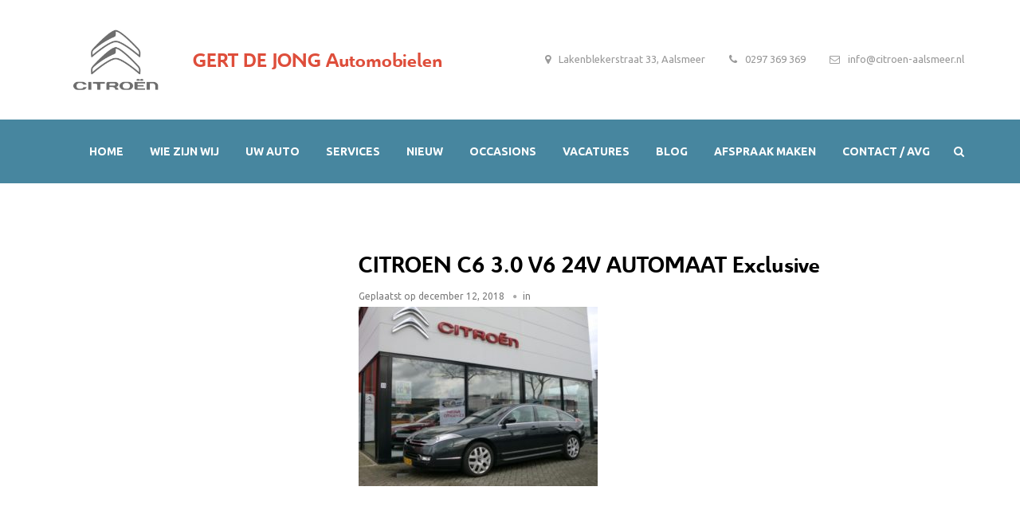

--- FILE ---
content_type: text/html; charset=UTF-8
request_url: https://www.citroen-aalsmeer.nl/voertuig/citroen-c6-3-0-v6-24v-automaat-exclusive-2/13541440-3-2-3/
body_size: 22823
content:
<!DOCTYPE html>
<html itemtype="http://schema.org/Article" itemscope lang="nl-NL">
<head>
	<meta charset="UTF-8">
	<meta name="viewport" content="width=device-width, initial-scale=1">
	<link rel="profile" href="http://gmpg.org/xfn/11">
	<link rel="pingback" href="https://www.citroen-aalsmeer.nl/xmlrpc.php">
	<meta name='robots' content='index, follow, max-image-preview:large, max-snippet:-1, max-video-preview:-1' />

	<!-- This site is optimized with the Yoast SEO plugin v26.6 - https://yoast.com/wordpress/plugins/seo/ -->
	<title>CITROEN C6 3.0 V6 24V AUTOMAAT Exclusive - Citroën Aalsmeer</title>
	<link rel="canonical" href="https://www.citroen-aalsmeer.nl/voertuig/citroen-c6-3-0-v6-24v-automaat-exclusive-2/13541440-3-2-3/" />
	<meta property="og:locale" content="nl_NL" />
	<meta property="og:type" content="article" />
	<meta property="og:title" content="CITROEN C6 3.0 V6 24V AUTOMAAT Exclusive - Citroën Aalsmeer" />
	<meta property="og:url" content="https://www.citroen-aalsmeer.nl/voertuig/citroen-c6-3-0-v6-24v-automaat-exclusive-2/13541440-3-2-3/" />
	<meta property="og:site_name" content="Citroën Aalsmeer" />
	<meta property="article:publisher" content="https://www.facebook.com/pages/Citro%c3%abn-Gert-De-Jong/426944440692436" />
	<meta property="article:modified_time" content="2018-12-12T09:38:51+00:00" />
	<meta property="og:image" content="https://www.citroen-aalsmeer.nl/voertuig/citroen-c6-3-0-v6-24v-automaat-exclusive-2/13541440-3-2-3" />
	<meta property="og:image:width" content="640" />
	<meta property="og:image:height" content="480" />
	<meta property="og:image:type" content="image/jpeg" />
	<meta name="twitter:card" content="summary_large_image" />
	<script type="application/ld+json" class="yoast-schema-graph">{"@context":"https://schema.org","@graph":[{"@type":"WebPage","@id":"https://www.citroen-aalsmeer.nl/voertuig/citroen-c6-3-0-v6-24v-automaat-exclusive-2/13541440-3-2-3/","url":"https://www.citroen-aalsmeer.nl/voertuig/citroen-c6-3-0-v6-24v-automaat-exclusive-2/13541440-3-2-3/","name":"CITROEN C6 3.0 V6 24V AUTOMAAT Exclusive - Citroën Aalsmeer","isPartOf":{"@id":"https://www.citroen-aalsmeer.nl/#website"},"primaryImageOfPage":{"@id":"https://www.citroen-aalsmeer.nl/voertuig/citroen-c6-3-0-v6-24v-automaat-exclusive-2/13541440-3-2-3/#primaryimage"},"image":{"@id":"https://www.citroen-aalsmeer.nl/voertuig/citroen-c6-3-0-v6-24v-automaat-exclusive-2/13541440-3-2-3/#primaryimage"},"thumbnailUrl":"https://www.citroen-aalsmeer.nl/wp-content/uploads/2018/12/13541440-3-2-3.jpg","datePublished":"2018-12-12T08:38:34+00:00","dateModified":"2018-12-12T09:38:51+00:00","breadcrumb":{"@id":"https://www.citroen-aalsmeer.nl/voertuig/citroen-c6-3-0-v6-24v-automaat-exclusive-2/13541440-3-2-3/#breadcrumb"},"inLanguage":"nl-NL","potentialAction":[{"@type":"ReadAction","target":["https://www.citroen-aalsmeer.nl/voertuig/citroen-c6-3-0-v6-24v-automaat-exclusive-2/13541440-3-2-3/"]}]},{"@type":"ImageObject","inLanguage":"nl-NL","@id":"https://www.citroen-aalsmeer.nl/voertuig/citroen-c6-3-0-v6-24v-automaat-exclusive-2/13541440-3-2-3/#primaryimage","url":"https://www.citroen-aalsmeer.nl/wp-content/uploads/2018/12/13541440-3-2-3.jpg","contentUrl":"https://www.citroen-aalsmeer.nl/wp-content/uploads/2018/12/13541440-3-2-3.jpg","width":640,"height":480,"caption":"CITROEN C6 3.0 V6 24V AUTOMAAT Exclusive"},{"@type":"BreadcrumbList","@id":"https://www.citroen-aalsmeer.nl/voertuig/citroen-c6-3-0-v6-24v-automaat-exclusive-2/13541440-3-2-3/#breadcrumb","itemListElement":[{"@type":"ListItem","position":1,"name":"Home","item":"https://www.citroen-aalsmeer.nl/"},{"@type":"ListItem","position":2,"name":"CITROEN C6 3.0 V6 24V AUTOMAAT Exclusive","item":"https://www.citroen-aalsmeer.nl/voertuig/citroen-c6-3-0-v6-24v-automaat-exclusive-2/"},{"@type":"ListItem","position":3,"name":"CITROEN C6 3.0 V6 24V AUTOMAAT Exclusive"}]},{"@type":"WebSite","@id":"https://www.citroen-aalsmeer.nl/#website","url":"https://www.citroen-aalsmeer.nl/","name":"Citroën Aalsmeer","description":"GERT DE JONG Automobielen","publisher":{"@id":"https://www.citroen-aalsmeer.nl/#organization"},"potentialAction":[{"@type":"SearchAction","target":{"@type":"EntryPoint","urlTemplate":"https://www.citroen-aalsmeer.nl/?s={search_term_string}"},"query-input":{"@type":"PropertyValueSpecification","valueRequired":true,"valueName":"search_term_string"}}],"inLanguage":"nl-NL"},{"@type":"Organization","@id":"https://www.citroen-aalsmeer.nl/#organization","name":"CITROËN GERT DE JONG","url":"https://www.citroen-aalsmeer.nl/","logo":{"@type":"ImageObject","inLanguage":"nl-NL","@id":"https://www.citroen-aalsmeer.nl/#/schema/logo/image/","url":"https://www.citroen-aalsmeer.nl/wp-content/uploads/2017/09/cropped-citroen_favicon_vierkant.jpg","contentUrl":"https://www.citroen-aalsmeer.nl/wp-content/uploads/2017/09/cropped-citroen_favicon_vierkant.jpg","width":512,"height":512,"caption":"CITROËN GERT DE JONG"},"image":{"@id":"https://www.citroen-aalsmeer.nl/#/schema/logo/image/"},"sameAs":["https://www.facebook.com/pages/Citroën-Gert-De-Jong/426944440692436"]}]}</script>
	<!-- / Yoast SEO plugin. -->


<link rel='dns-prefetch' href='//fonts.googleapis.com' />
<link rel="alternate" type="application/rss+xml" title="Citroën Aalsmeer &raquo; feed" href="https://www.citroen-aalsmeer.nl/feed/" />
<link rel="alternate" type="application/rss+xml" title="Citroën Aalsmeer &raquo; reacties feed" href="https://www.citroen-aalsmeer.nl/comments/feed/" />
<link rel="alternate" type="application/rss+xml" title="Citroën Aalsmeer &raquo; CITROEN C6 3.0 V6 24V AUTOMAAT Exclusive reacties feed" href="https://www.citroen-aalsmeer.nl/voertuig/citroen-c6-3-0-v6-24v-automaat-exclusive-2/13541440-3-2-3/feed/" />
<link rel="alternate" title="oEmbed (JSON)" type="application/json+oembed" href="https://www.citroen-aalsmeer.nl/wp-json/oembed/1.0/embed?url=https%3A%2F%2Fwww.citroen-aalsmeer.nl%2Fvoertuig%2Fcitroen-c6-3-0-v6-24v-automaat-exclusive-2%2F13541440-3-2-3%2F" />
<link rel="alternate" title="oEmbed (XML)" type="text/xml+oembed" href="https://www.citroen-aalsmeer.nl/wp-json/oembed/1.0/embed?url=https%3A%2F%2Fwww.citroen-aalsmeer.nl%2Fvoertuig%2Fcitroen-c6-3-0-v6-24v-automaat-exclusive-2%2F13541440-3-2-3%2F&#038;format=xml" />
		<!-- This site uses the Google Analytics by ExactMetrics plugin v8.11.0 - Using Analytics tracking - https://www.exactmetrics.com/ -->
		<!-- Opmerking: ExactMetrics is momenteel niet geconfigureerd op deze site. De site eigenaar moet authenticeren met Google Analytics in de ExactMetrics instellingen scherm. -->
					<!-- No tracking code set -->
				<!-- / Google Analytics by ExactMetrics -->
		<style id='wp-img-auto-sizes-contain-inline-css' type='text/css'>
img:is([sizes=auto i],[sizes^="auto," i]){contain-intrinsic-size:3000px 1500px}
/*# sourceURL=wp-img-auto-sizes-contain-inline-css */
</style>
<link rel='stylesheet' id='thim-fastexicon-css' href='https://www.citroen-aalsmeer.nl/wp-content/plugins/thim-garage-shortcodes/css/font-icon/fastex-icon/fastexicon.css?ver=screen' type='text/css' media='all' />
<link rel='stylesheet' id='thim-parent-style-css' href='https://www.citroen-aalsmeer.nl/wp-content/themes/garage/style.css?ver=6.9' type='text/css' media='all' />
<link rel='stylesheet' id='thim-css-style-css' href='https://www.citroen-aalsmeer.nl/wp-content/themes/garage/assets/css/custom-style.css?ver=1.9.1' type='text/css' media='all' />
<link rel='stylesheet' id='thim-style-css' href='https://www.citroen-aalsmeer.nl/wp-content/themes/garage-child/style.css?ver=1.9.1' type='text/css' media='all' />
<style id='wp-block-library-inline-css' type='text/css'>
:root{--wp-block-synced-color:#7a00df;--wp-block-synced-color--rgb:122,0,223;--wp-bound-block-color:var(--wp-block-synced-color);--wp-editor-canvas-background:#ddd;--wp-admin-theme-color:#007cba;--wp-admin-theme-color--rgb:0,124,186;--wp-admin-theme-color-darker-10:#006ba1;--wp-admin-theme-color-darker-10--rgb:0,107,160.5;--wp-admin-theme-color-darker-20:#005a87;--wp-admin-theme-color-darker-20--rgb:0,90,135;--wp-admin-border-width-focus:2px}@media (min-resolution:192dpi){:root{--wp-admin-border-width-focus:1.5px}}.wp-element-button{cursor:pointer}:root .has-very-light-gray-background-color{background-color:#eee}:root .has-very-dark-gray-background-color{background-color:#313131}:root .has-very-light-gray-color{color:#eee}:root .has-very-dark-gray-color{color:#313131}:root .has-vivid-green-cyan-to-vivid-cyan-blue-gradient-background{background:linear-gradient(135deg,#00d084,#0693e3)}:root .has-purple-crush-gradient-background{background:linear-gradient(135deg,#34e2e4,#4721fb 50%,#ab1dfe)}:root .has-hazy-dawn-gradient-background{background:linear-gradient(135deg,#faaca8,#dad0ec)}:root .has-subdued-olive-gradient-background{background:linear-gradient(135deg,#fafae1,#67a671)}:root .has-atomic-cream-gradient-background{background:linear-gradient(135deg,#fdd79a,#004a59)}:root .has-nightshade-gradient-background{background:linear-gradient(135deg,#330968,#31cdcf)}:root .has-midnight-gradient-background{background:linear-gradient(135deg,#020381,#2874fc)}:root{--wp--preset--font-size--normal:16px;--wp--preset--font-size--huge:42px}.has-regular-font-size{font-size:1em}.has-larger-font-size{font-size:2.625em}.has-normal-font-size{font-size:var(--wp--preset--font-size--normal)}.has-huge-font-size{font-size:var(--wp--preset--font-size--huge)}.has-text-align-center{text-align:center}.has-text-align-left{text-align:left}.has-text-align-right{text-align:right}.has-fit-text{white-space:nowrap!important}#end-resizable-editor-section{display:none}.aligncenter{clear:both}.items-justified-left{justify-content:flex-start}.items-justified-center{justify-content:center}.items-justified-right{justify-content:flex-end}.items-justified-space-between{justify-content:space-between}.screen-reader-text{border:0;clip-path:inset(50%);height:1px;margin:-1px;overflow:hidden;padding:0;position:absolute;width:1px;word-wrap:normal!important}.screen-reader-text:focus{background-color:#ddd;clip-path:none;color:#444;display:block;font-size:1em;height:auto;left:5px;line-height:normal;padding:15px 23px 14px;text-decoration:none;top:5px;width:auto;z-index:100000}html :where(.has-border-color){border-style:solid}html :where([style*=border-top-color]){border-top-style:solid}html :where([style*=border-right-color]){border-right-style:solid}html :where([style*=border-bottom-color]){border-bottom-style:solid}html :where([style*=border-left-color]){border-left-style:solid}html :where([style*=border-width]){border-style:solid}html :where([style*=border-top-width]){border-top-style:solid}html :where([style*=border-right-width]){border-right-style:solid}html :where([style*=border-bottom-width]){border-bottom-style:solid}html :where([style*=border-left-width]){border-left-style:solid}html :where(img[class*=wp-image-]){height:auto;max-width:100%}:where(figure){margin:0 0 1em}html :where(.is-position-sticky){--wp-admin--admin-bar--position-offset:var(--wp-admin--admin-bar--height,0px)}@media screen and (max-width:600px){html :where(.is-position-sticky){--wp-admin--admin-bar--position-offset:0px}}

/*# sourceURL=wp-block-library-inline-css */
</style><style id='global-styles-inline-css' type='text/css'>
:root{--wp--preset--aspect-ratio--square: 1;--wp--preset--aspect-ratio--4-3: 4/3;--wp--preset--aspect-ratio--3-4: 3/4;--wp--preset--aspect-ratio--3-2: 3/2;--wp--preset--aspect-ratio--2-3: 2/3;--wp--preset--aspect-ratio--16-9: 16/9;--wp--preset--aspect-ratio--9-16: 9/16;--wp--preset--color--black: #000000;--wp--preset--color--cyan-bluish-gray: #abb8c3;--wp--preset--color--white: #ffffff;--wp--preset--color--pale-pink: #f78da7;--wp--preset--color--vivid-red: #cf2e2e;--wp--preset--color--luminous-vivid-orange: #ff6900;--wp--preset--color--luminous-vivid-amber: #fcb900;--wp--preset--color--light-green-cyan: #7bdcb5;--wp--preset--color--vivid-green-cyan: #00d084;--wp--preset--color--pale-cyan-blue: #8ed1fc;--wp--preset--color--vivid-cyan-blue: #0693e3;--wp--preset--color--vivid-purple: #9b51e0;--wp--preset--gradient--vivid-cyan-blue-to-vivid-purple: linear-gradient(135deg,rgb(6,147,227) 0%,rgb(155,81,224) 100%);--wp--preset--gradient--light-green-cyan-to-vivid-green-cyan: linear-gradient(135deg,rgb(122,220,180) 0%,rgb(0,208,130) 100%);--wp--preset--gradient--luminous-vivid-amber-to-luminous-vivid-orange: linear-gradient(135deg,rgb(252,185,0) 0%,rgb(255,105,0) 100%);--wp--preset--gradient--luminous-vivid-orange-to-vivid-red: linear-gradient(135deg,rgb(255,105,0) 0%,rgb(207,46,46) 100%);--wp--preset--gradient--very-light-gray-to-cyan-bluish-gray: linear-gradient(135deg,rgb(238,238,238) 0%,rgb(169,184,195) 100%);--wp--preset--gradient--cool-to-warm-spectrum: linear-gradient(135deg,rgb(74,234,220) 0%,rgb(151,120,209) 20%,rgb(207,42,186) 40%,rgb(238,44,130) 60%,rgb(251,105,98) 80%,rgb(254,248,76) 100%);--wp--preset--gradient--blush-light-purple: linear-gradient(135deg,rgb(255,206,236) 0%,rgb(152,150,240) 100%);--wp--preset--gradient--blush-bordeaux: linear-gradient(135deg,rgb(254,205,165) 0%,rgb(254,45,45) 50%,rgb(107,0,62) 100%);--wp--preset--gradient--luminous-dusk: linear-gradient(135deg,rgb(255,203,112) 0%,rgb(199,81,192) 50%,rgb(65,88,208) 100%);--wp--preset--gradient--pale-ocean: linear-gradient(135deg,rgb(255,245,203) 0%,rgb(182,227,212) 50%,rgb(51,167,181) 100%);--wp--preset--gradient--electric-grass: linear-gradient(135deg,rgb(202,248,128) 0%,rgb(113,206,126) 100%);--wp--preset--gradient--midnight: linear-gradient(135deg,rgb(2,3,129) 0%,rgb(40,116,252) 100%);--wp--preset--font-size--small: 13px;--wp--preset--font-size--medium: 20px;--wp--preset--font-size--large: 36px;--wp--preset--font-size--x-large: 42px;--wp--preset--spacing--20: 0.44rem;--wp--preset--spacing--30: 0.67rem;--wp--preset--spacing--40: 1rem;--wp--preset--spacing--50: 1.5rem;--wp--preset--spacing--60: 2.25rem;--wp--preset--spacing--70: 3.38rem;--wp--preset--spacing--80: 5.06rem;--wp--preset--shadow--natural: 6px 6px 9px rgba(0, 0, 0, 0.2);--wp--preset--shadow--deep: 12px 12px 50px rgba(0, 0, 0, 0.4);--wp--preset--shadow--sharp: 6px 6px 0px rgba(0, 0, 0, 0.2);--wp--preset--shadow--outlined: 6px 6px 0px -3px rgb(255, 255, 255), 6px 6px rgb(0, 0, 0);--wp--preset--shadow--crisp: 6px 6px 0px rgb(0, 0, 0);}:where(.is-layout-flex){gap: 0.5em;}:where(.is-layout-grid){gap: 0.5em;}body .is-layout-flex{display: flex;}.is-layout-flex{flex-wrap: wrap;align-items: center;}.is-layout-flex > :is(*, div){margin: 0;}body .is-layout-grid{display: grid;}.is-layout-grid > :is(*, div){margin: 0;}:where(.wp-block-columns.is-layout-flex){gap: 2em;}:where(.wp-block-columns.is-layout-grid){gap: 2em;}:where(.wp-block-post-template.is-layout-flex){gap: 1.25em;}:where(.wp-block-post-template.is-layout-grid){gap: 1.25em;}.has-black-color{color: var(--wp--preset--color--black) !important;}.has-cyan-bluish-gray-color{color: var(--wp--preset--color--cyan-bluish-gray) !important;}.has-white-color{color: var(--wp--preset--color--white) !important;}.has-pale-pink-color{color: var(--wp--preset--color--pale-pink) !important;}.has-vivid-red-color{color: var(--wp--preset--color--vivid-red) !important;}.has-luminous-vivid-orange-color{color: var(--wp--preset--color--luminous-vivid-orange) !important;}.has-luminous-vivid-amber-color{color: var(--wp--preset--color--luminous-vivid-amber) !important;}.has-light-green-cyan-color{color: var(--wp--preset--color--light-green-cyan) !important;}.has-vivid-green-cyan-color{color: var(--wp--preset--color--vivid-green-cyan) !important;}.has-pale-cyan-blue-color{color: var(--wp--preset--color--pale-cyan-blue) !important;}.has-vivid-cyan-blue-color{color: var(--wp--preset--color--vivid-cyan-blue) !important;}.has-vivid-purple-color{color: var(--wp--preset--color--vivid-purple) !important;}.has-black-background-color{background-color: var(--wp--preset--color--black) !important;}.has-cyan-bluish-gray-background-color{background-color: var(--wp--preset--color--cyan-bluish-gray) !important;}.has-white-background-color{background-color: var(--wp--preset--color--white) !important;}.has-pale-pink-background-color{background-color: var(--wp--preset--color--pale-pink) !important;}.has-vivid-red-background-color{background-color: var(--wp--preset--color--vivid-red) !important;}.has-luminous-vivid-orange-background-color{background-color: var(--wp--preset--color--luminous-vivid-orange) !important;}.has-luminous-vivid-amber-background-color{background-color: var(--wp--preset--color--luminous-vivid-amber) !important;}.has-light-green-cyan-background-color{background-color: var(--wp--preset--color--light-green-cyan) !important;}.has-vivid-green-cyan-background-color{background-color: var(--wp--preset--color--vivid-green-cyan) !important;}.has-pale-cyan-blue-background-color{background-color: var(--wp--preset--color--pale-cyan-blue) !important;}.has-vivid-cyan-blue-background-color{background-color: var(--wp--preset--color--vivid-cyan-blue) !important;}.has-vivid-purple-background-color{background-color: var(--wp--preset--color--vivid-purple) !important;}.has-black-border-color{border-color: var(--wp--preset--color--black) !important;}.has-cyan-bluish-gray-border-color{border-color: var(--wp--preset--color--cyan-bluish-gray) !important;}.has-white-border-color{border-color: var(--wp--preset--color--white) !important;}.has-pale-pink-border-color{border-color: var(--wp--preset--color--pale-pink) !important;}.has-vivid-red-border-color{border-color: var(--wp--preset--color--vivid-red) !important;}.has-luminous-vivid-orange-border-color{border-color: var(--wp--preset--color--luminous-vivid-orange) !important;}.has-luminous-vivid-amber-border-color{border-color: var(--wp--preset--color--luminous-vivid-amber) !important;}.has-light-green-cyan-border-color{border-color: var(--wp--preset--color--light-green-cyan) !important;}.has-vivid-green-cyan-border-color{border-color: var(--wp--preset--color--vivid-green-cyan) !important;}.has-pale-cyan-blue-border-color{border-color: var(--wp--preset--color--pale-cyan-blue) !important;}.has-vivid-cyan-blue-border-color{border-color: var(--wp--preset--color--vivid-cyan-blue) !important;}.has-vivid-purple-border-color{border-color: var(--wp--preset--color--vivid-purple) !important;}.has-vivid-cyan-blue-to-vivid-purple-gradient-background{background: var(--wp--preset--gradient--vivid-cyan-blue-to-vivid-purple) !important;}.has-light-green-cyan-to-vivid-green-cyan-gradient-background{background: var(--wp--preset--gradient--light-green-cyan-to-vivid-green-cyan) !important;}.has-luminous-vivid-amber-to-luminous-vivid-orange-gradient-background{background: var(--wp--preset--gradient--luminous-vivid-amber-to-luminous-vivid-orange) !important;}.has-luminous-vivid-orange-to-vivid-red-gradient-background{background: var(--wp--preset--gradient--luminous-vivid-orange-to-vivid-red) !important;}.has-very-light-gray-to-cyan-bluish-gray-gradient-background{background: var(--wp--preset--gradient--very-light-gray-to-cyan-bluish-gray) !important;}.has-cool-to-warm-spectrum-gradient-background{background: var(--wp--preset--gradient--cool-to-warm-spectrum) !important;}.has-blush-light-purple-gradient-background{background: var(--wp--preset--gradient--blush-light-purple) !important;}.has-blush-bordeaux-gradient-background{background: var(--wp--preset--gradient--blush-bordeaux) !important;}.has-luminous-dusk-gradient-background{background: var(--wp--preset--gradient--luminous-dusk) !important;}.has-pale-ocean-gradient-background{background: var(--wp--preset--gradient--pale-ocean) !important;}.has-electric-grass-gradient-background{background: var(--wp--preset--gradient--electric-grass) !important;}.has-midnight-gradient-background{background: var(--wp--preset--gradient--midnight) !important;}.has-small-font-size{font-size: var(--wp--preset--font-size--small) !important;}.has-medium-font-size{font-size: var(--wp--preset--font-size--medium) !important;}.has-large-font-size{font-size: var(--wp--preset--font-size--large) !important;}.has-x-large-font-size{font-size: var(--wp--preset--font-size--x-large) !important;}
/*# sourceURL=global-styles-inline-css */
</style>

<style id='classic-theme-styles-inline-css' type='text/css'>
/*! This file is auto-generated */
.wp-block-button__link{color:#fff;background-color:#32373c;border-radius:9999px;box-shadow:none;text-decoration:none;padding:calc(.667em + 2px) calc(1.333em + 2px);font-size:1.125em}.wp-block-file__button{background:#32373c;color:#fff;text-decoration:none}
/*# sourceURL=/wp-includes/css/classic-themes.min.css */
</style>
<link rel='stylesheet' id='contact-form-7-css' href='https://www.citroen-aalsmeer.nl/wp-content/plugins/contact-form-7/includes/css/styles.css?ver=6.1.4' type='text/css' media='all' />
<link rel='stylesheet' id='fancybox-for-wp-css' href='https://www.citroen-aalsmeer.nl/wp-content/plugins/fancybox-for-wordpress/assets/css/fancybox.css?ver=1.3.4' type='text/css' media='all' />
<link rel='stylesheet' id='thim-awesome-css' href='https://www.citroen-aalsmeer.nl/wp-content/plugins/thim-framework/css/font-awesome.min.css?ver=6.9' type='text/css' media='all' />
<link rel='stylesheet' id='thim-event-countdown-css-css' href='https://www.citroen-aalsmeer.nl/wp-content/plugins/tp-event/inc/libraries/countdown/css/jquery.countdown.css?ver=1.4.1.3' type='text/css' media='all' />
<link rel='stylesheet' id='thim-event-owl-carousel-css-css' href='https://www.citroen-aalsmeer.nl/wp-content/plugins/tp-event/inc/libraries/owl-carousel/css/owl.carousel.css?ver=1.4.1.3' type='text/css' media='all' />
<link rel='stylesheet' id='tp-event-site-css-events.css-css' href='https://www.citroen-aalsmeer.nl/wp-content/plugins/tp-event/assets/autoload/site/css/events.css?ver=1.4.1.3' type='text/css' media='all' />
<link rel='stylesheet' id='ultimate-modal-windows-pro-css' href='https://www.citroen-aalsmeer.nl/wp-content/plugins/ultimate-modal-windows-pro/public/css/style.css?ver=4.0' type='text/css' media='all' />
<link rel='stylesheet' id='wp-rest-filter-css' href='https://www.citroen-aalsmeer.nl/wp-content/plugins/wp-rest-filter/public/css/wp-rest-filter-public.css?ver=1.4.3' type='text/css' media='all' />
<link rel='stylesheet' id='tf-google-webfont-ubuntu-css' href='//fonts.googleapis.com/css?family=Ubuntu%3A300%2C300italic%2C400%2Citalic%2C500%2C500italic%2C700%2C700italic&#038;subset=greek-ext%2Cgreek%2Ccyrillic-ext%2Clatin-ext%2Clatin%2Ccyrillic&#038;ver=6.9' type='text/css' media='all' />
<link rel='stylesheet' id='tf-google-webfont-open-sans-css' href='//fonts.googleapis.com/css?family=Open+Sans%3A300%2C300italic%2C400%2Citalic%2C600%2C600italic%2C700%2C700italic%2C800%2C800italic&#038;subset=greek-ext%2Cgreek%2Ccyrillic-ext%2Clatin-ext%2Clatin%2Cvietnamese%2Ccyrillic&#038;ver=6.9' type='text/css' media='all' />
<link rel='stylesheet' id='wp-pagenavi-css' href='https://www.citroen-aalsmeer.nl/wp-content/themes/garage-child/pagenavi-css.css?ver=2.70' type='text/css' media='all' />
<link rel='stylesheet' id='wpdiscuz-frontend-css-css' href='https://www.citroen-aalsmeer.nl/wp-content/plugins/wpdiscuz/themes/default/style.css?ver=7.6.42' type='text/css' media='all' />
<style id='wpdiscuz-frontend-css-inline-css' type='text/css'>
 #wpdcom .wpd-blog-administrator .wpd-comment-label{color:#ffffff;background-color:#00B38F;border:none}#wpdcom .wpd-blog-administrator .wpd-comment-author, #wpdcom .wpd-blog-administrator .wpd-comment-author a{color:#00B38F}#wpdcom.wpd-layout-1 .wpd-comment .wpd-blog-administrator .wpd-avatar img{border-color:#00B38F}#wpdcom.wpd-layout-2 .wpd-comment.wpd-reply .wpd-comment-wrap.wpd-blog-administrator{border-left:3px solid #00B38F}#wpdcom.wpd-layout-2 .wpd-comment .wpd-blog-administrator .wpd-avatar img{border-bottom-color:#00B38F}#wpdcom.wpd-layout-3 .wpd-blog-administrator .wpd-comment-subheader{border-top:1px dashed #00B38F}#wpdcom.wpd-layout-3 .wpd-reply .wpd-blog-administrator .wpd-comment-right{border-left:1px solid #00B38F}#wpdcom .wpd-blog-editor .wpd-comment-label{color:#ffffff;background-color:#00B38F;border:none}#wpdcom .wpd-blog-editor .wpd-comment-author, #wpdcom .wpd-blog-editor .wpd-comment-author a{color:#00B38F}#wpdcom.wpd-layout-1 .wpd-comment .wpd-blog-editor .wpd-avatar img{border-color:#00B38F}#wpdcom.wpd-layout-2 .wpd-comment.wpd-reply .wpd-comment-wrap.wpd-blog-editor{border-left:3px solid #00B38F}#wpdcom.wpd-layout-2 .wpd-comment .wpd-blog-editor .wpd-avatar img{border-bottom-color:#00B38F}#wpdcom.wpd-layout-3 .wpd-blog-editor .wpd-comment-subheader{border-top:1px dashed #00B38F}#wpdcom.wpd-layout-3 .wpd-reply .wpd-blog-editor .wpd-comment-right{border-left:1px solid #00B38F}#wpdcom .wpd-blog-author .wpd-comment-label{color:#ffffff;background-color:#00B38F;border:none}#wpdcom .wpd-blog-author .wpd-comment-author, #wpdcom .wpd-blog-author .wpd-comment-author a{color:#00B38F}#wpdcom.wpd-layout-1 .wpd-comment .wpd-blog-author .wpd-avatar img{border-color:#00B38F}#wpdcom.wpd-layout-2 .wpd-comment .wpd-blog-author .wpd-avatar img{border-bottom-color:#00B38F}#wpdcom.wpd-layout-3 .wpd-blog-author .wpd-comment-subheader{border-top:1px dashed #00B38F}#wpdcom.wpd-layout-3 .wpd-reply .wpd-blog-author .wpd-comment-right{border-left:1px solid #00B38F}#wpdcom .wpd-blog-contributor .wpd-comment-label{color:#ffffff;background-color:#00B38F;border:none}#wpdcom .wpd-blog-contributor .wpd-comment-author, #wpdcom .wpd-blog-contributor .wpd-comment-author a{color:#00B38F}#wpdcom.wpd-layout-1 .wpd-comment .wpd-blog-contributor .wpd-avatar img{border-color:#00B38F}#wpdcom.wpd-layout-2 .wpd-comment .wpd-blog-contributor .wpd-avatar img{border-bottom-color:#00B38F}#wpdcom.wpd-layout-3 .wpd-blog-contributor .wpd-comment-subheader{border-top:1px dashed #00B38F}#wpdcom.wpd-layout-3 .wpd-reply .wpd-blog-contributor .wpd-comment-right{border-left:1px solid #00B38F}#wpdcom .wpd-blog-subscriber .wpd-comment-label{color:#ffffff;background-color:#00B38F;border:none}#wpdcom .wpd-blog-subscriber .wpd-comment-author, #wpdcom .wpd-blog-subscriber .wpd-comment-author a{color:#00B38F}#wpdcom.wpd-layout-2 .wpd-comment .wpd-blog-subscriber .wpd-avatar img{border-bottom-color:#00B38F}#wpdcom.wpd-layout-3 .wpd-blog-subscriber .wpd-comment-subheader{border-top:1px dashed #00B38F}#wpdcom .wpd-blog-wpseo_manager .wpd-comment-label{color:#ffffff;background-color:#00B38F;border:none}#wpdcom .wpd-blog-wpseo_manager .wpd-comment-author, #wpdcom .wpd-blog-wpseo_manager .wpd-comment-author a{color:#00B38F}#wpdcom.wpd-layout-1 .wpd-comment .wpd-blog-wpseo_manager .wpd-avatar img{border-color:#00B38F}#wpdcom.wpd-layout-2 .wpd-comment .wpd-blog-wpseo_manager .wpd-avatar img{border-bottom-color:#00B38F}#wpdcom.wpd-layout-3 .wpd-blog-wpseo_manager .wpd-comment-subheader{border-top:1px dashed #00B38F}#wpdcom.wpd-layout-3 .wpd-reply .wpd-blog-wpseo_manager .wpd-comment-right{border-left:1px solid #00B38F}#wpdcom .wpd-blog-wpseo_editor .wpd-comment-label{color:#ffffff;background-color:#00B38F;border:none}#wpdcom .wpd-blog-wpseo_editor .wpd-comment-author, #wpdcom .wpd-blog-wpseo_editor .wpd-comment-author a{color:#00B38F}#wpdcom.wpd-layout-1 .wpd-comment .wpd-blog-wpseo_editor .wpd-avatar img{border-color:#00B38F}#wpdcom.wpd-layout-2 .wpd-comment .wpd-blog-wpseo_editor .wpd-avatar img{border-bottom-color:#00B38F}#wpdcom.wpd-layout-3 .wpd-blog-wpseo_editor .wpd-comment-subheader{border-top:1px dashed #00B38F}#wpdcom.wpd-layout-3 .wpd-reply .wpd-blog-wpseo_editor .wpd-comment-right{border-left:1px solid #00B38F}#wpdcom .wpd-blog-translator .wpd-comment-label{color:#ffffff;background-color:#00B38F;border:none}#wpdcom .wpd-blog-translator .wpd-comment-author, #wpdcom .wpd-blog-translator .wpd-comment-author a{color:#00B38F}#wpdcom.wpd-layout-1 .wpd-comment .wpd-blog-translator .wpd-avatar img{border-color:#00B38F}#wpdcom.wpd-layout-2 .wpd-comment .wpd-blog-translator .wpd-avatar img{border-bottom-color:#00B38F}#wpdcom.wpd-layout-3 .wpd-blog-translator .wpd-comment-subheader{border-top:1px dashed #00B38F}#wpdcom.wpd-layout-3 .wpd-reply .wpd-blog-translator .wpd-comment-right{border-left:1px solid #00B38F}#wpdcom .wpd-blog-post_author .wpd-comment-label{color:#ffffff;background-color:#00B38F;border:none}#wpdcom .wpd-blog-post_author .wpd-comment-author, #wpdcom .wpd-blog-post_author .wpd-comment-author a{color:#00B38F}#wpdcom .wpd-blog-post_author .wpd-avatar img{border-color:#00B38F}#wpdcom.wpd-layout-1 .wpd-comment .wpd-blog-post_author .wpd-avatar img{border-color:#00B38F}#wpdcom.wpd-layout-2 .wpd-comment.wpd-reply .wpd-comment-wrap.wpd-blog-post_author{border-left:3px solid #00B38F}#wpdcom.wpd-layout-2 .wpd-comment .wpd-blog-post_author .wpd-avatar img{border-bottom-color:#00B38F}#wpdcom.wpd-layout-3 .wpd-blog-post_author .wpd-comment-subheader{border-top:1px dashed #00B38F}#wpdcom.wpd-layout-3 .wpd-reply .wpd-blog-post_author .wpd-comment-right{border-left:1px solid #00B38F}#wpdcom .wpd-blog-guest .wpd-comment-label{color:#ffffff;background-color:#00B38F;border:none}#wpdcom .wpd-blog-guest .wpd-comment-author, #wpdcom .wpd-blog-guest .wpd-comment-author a{color:#00B38F}#wpdcom.wpd-layout-3 .wpd-blog-guest .wpd-comment-subheader{border-top:1px dashed #00B38F}#comments, #respond, .comments-area, #wpdcom{}#wpdcom .ql-editor > *{color:#777777}#wpdcom .ql-editor::before{}#wpdcom .ql-toolbar{border:1px solid #DDDDDD;border-top:none}#wpdcom .ql-container{border:1px solid #DDDDDD;border-bottom:none}#wpdcom .wpd-form-row .wpdiscuz-item input[type="text"], #wpdcom .wpd-form-row .wpdiscuz-item input[type="email"], #wpdcom .wpd-form-row .wpdiscuz-item input[type="url"], #wpdcom .wpd-form-row .wpdiscuz-item input[type="color"], #wpdcom .wpd-form-row .wpdiscuz-item input[type="date"], #wpdcom .wpd-form-row .wpdiscuz-item input[type="datetime"], #wpdcom .wpd-form-row .wpdiscuz-item input[type="datetime-local"], #wpdcom .wpd-form-row .wpdiscuz-item input[type="month"], #wpdcom .wpd-form-row .wpdiscuz-item input[type="number"], #wpdcom .wpd-form-row .wpdiscuz-item input[type="time"], #wpdcom textarea, #wpdcom select{border:1px solid #DDDDDD;color:#777777}#wpdcom .wpd-form-row .wpdiscuz-item textarea{border:1px solid #DDDDDD}#wpdcom input::placeholder, #wpdcom textarea::placeholder, #wpdcom input::-moz-placeholder, #wpdcom textarea::-webkit-input-placeholder{}#wpdcom .wpd-comment-text{color:#777777}#wpdcom .wpd-thread-head .wpd-thread-info{border-bottom:2px solid #00B38F}#wpdcom .wpd-thread-head .wpd-thread-info.wpd-reviews-tab svg{fill:#00B38F}#wpdcom .wpd-thread-head .wpdiscuz-user-settings{border-bottom:2px solid #00B38F}#wpdcom .wpd-thread-head .wpdiscuz-user-settings:hover{color:#00B38F}#wpdcom .wpd-comment .wpd-follow-link:hover{color:#00B38F}#wpdcom .wpd-comment-status .wpd-sticky{color:#00B38F}#wpdcom .wpd-thread-filter .wpdf-active{color:#00B38F;border-bottom-color:#00B38F}#wpdcom .wpd-comment-info-bar{border:1px dashed #33c3a6;background:#e6f8f4}#wpdcom .wpd-comment-info-bar .wpd-current-view i{color:#00B38F}#wpdcom .wpd-filter-view-all:hover{background:#00B38F}#wpdcom .wpdiscuz-item .wpdiscuz-rating > label{color:#DDDDDD}#wpdcom .wpdiscuz-item .wpdiscuz-rating:not(:checked) > label:hover, .wpdiscuz-rating:not(:checked) > label:hover ~ label{}#wpdcom .wpdiscuz-item .wpdiscuz-rating > input ~ label:hover, #wpdcom .wpdiscuz-item .wpdiscuz-rating > input:not(:checked) ~ label:hover ~ label, #wpdcom .wpdiscuz-item .wpdiscuz-rating > input:not(:checked) ~ label:hover ~ label{color:#FFED85}#wpdcom .wpdiscuz-item .wpdiscuz-rating > input:checked ~ label:hover, #wpdcom .wpdiscuz-item .wpdiscuz-rating > input:checked ~ label:hover, #wpdcom .wpdiscuz-item .wpdiscuz-rating > label:hover ~ input:checked ~ label, #wpdcom .wpdiscuz-item .wpdiscuz-rating > input:checked + label:hover ~ label, #wpdcom .wpdiscuz-item .wpdiscuz-rating > input:checked ~ label:hover ~ label, .wpd-custom-field .wcf-active-star, #wpdcom .wpdiscuz-item .wpdiscuz-rating > input:checked ~ label{color:#FFD700}#wpd-post-rating .wpd-rating-wrap .wpd-rating-stars svg .wpd-star{fill:#DDDDDD}#wpd-post-rating .wpd-rating-wrap .wpd-rating-stars svg .wpd-active{fill:#FFD700}#wpd-post-rating .wpd-rating-wrap .wpd-rate-starts svg .wpd-star{fill:#DDDDDD}#wpd-post-rating .wpd-rating-wrap .wpd-rate-starts:hover svg .wpd-star{fill:#FFED85}#wpd-post-rating.wpd-not-rated .wpd-rating-wrap .wpd-rate-starts svg:hover ~ svg .wpd-star{fill:#DDDDDD}.wpdiscuz-post-rating-wrap .wpd-rating .wpd-rating-wrap .wpd-rating-stars svg .wpd-star{fill:#DDDDDD}.wpdiscuz-post-rating-wrap .wpd-rating .wpd-rating-wrap .wpd-rating-stars svg .wpd-active{fill:#FFD700}#wpdcom .wpd-comment .wpd-follow-active{color:#ff7a00}#wpdcom .page-numbers{color:#555;border:#555 1px solid}#wpdcom span.current{background:#555}#wpdcom.wpd-layout-1 .wpd-new-loaded-comment > .wpd-comment-wrap > .wpd-comment-right{background:#FFFAD6}#wpdcom.wpd-layout-2 .wpd-new-loaded-comment.wpd-comment > .wpd-comment-wrap > .wpd-comment-right{background:#FFFAD6}#wpdcom.wpd-layout-2 .wpd-new-loaded-comment.wpd-comment.wpd-reply > .wpd-comment-wrap > .wpd-comment-right{background:transparent}#wpdcom.wpd-layout-2 .wpd-new-loaded-comment.wpd-comment.wpd-reply > .wpd-comment-wrap{background:#FFFAD6}#wpdcom.wpd-layout-3 .wpd-new-loaded-comment.wpd-comment > .wpd-comment-wrap > .wpd-comment-right{background:#FFFAD6}#wpdcom .wpd-follow:hover i, #wpdcom .wpd-unfollow:hover i, #wpdcom .wpd-comment .wpd-follow-active:hover i{color:#00B38F}#wpdcom .wpdiscuz-readmore{cursor:pointer;color:#00B38F}.wpd-custom-field .wcf-pasiv-star, #wpcomm .wpdiscuz-item .wpdiscuz-rating > label{color:#DDDDDD}.wpd-wrapper .wpd-list-item.wpd-active{border-top:3px solid #00B38F}#wpdcom.wpd-layout-2 .wpd-comment.wpd-reply.wpd-unapproved-comment .wpd-comment-wrap{border-left:3px solid #FFFAD6}#wpdcom.wpd-layout-3 .wpd-comment.wpd-reply.wpd-unapproved-comment .wpd-comment-right{border-left:1px solid #FFFAD6}#wpdcom .wpd-prim-button{background-color:#07B290;color:#FFFFFF}#wpdcom .wpd_label__check i.wpdicon-on{color:#07B290;border:1px solid #83d9c8}#wpd-bubble-wrapper #wpd-bubble-all-comments-count{color:#1DB99A}#wpd-bubble-wrapper > div{background-color:#1DB99A}#wpd-bubble-wrapper > #wpd-bubble #wpd-bubble-add-message{background-color:#1DB99A}#wpd-bubble-wrapper > #wpd-bubble #wpd-bubble-add-message::before{border-left-color:#1DB99A;border-right-color:#1DB99A}#wpd-bubble-wrapper.wpd-right-corner > #wpd-bubble #wpd-bubble-add-message::before{border-left-color:#1DB99A;border-right-color:#1DB99A}.wpd-inline-icon-wrapper path.wpd-inline-icon-first{fill:#1DB99A}.wpd-inline-icon-count{background-color:#1DB99A}.wpd-inline-icon-count::before{border-right-color:#1DB99A}.wpd-inline-form-wrapper::before{border-bottom-color:#1DB99A}.wpd-inline-form-question{background-color:#1DB99A}.wpd-inline-form{background-color:#1DB99A}.wpd-last-inline-comments-wrapper{border-color:#1DB99A}.wpd-last-inline-comments-wrapper::before{border-bottom-color:#1DB99A}.wpd-last-inline-comments-wrapper .wpd-view-all-inline-comments{background:#1DB99A}.wpd-last-inline-comments-wrapper .wpd-view-all-inline-comments:hover,.wpd-last-inline-comments-wrapper .wpd-view-all-inline-comments:active,.wpd-last-inline-comments-wrapper .wpd-view-all-inline-comments:focus{background-color:#1DB99A}#wpdcom .ql-snow .ql-tooltip[data-mode="link"]::before{content:"Link invoeren:"}#wpdcom .ql-snow .ql-tooltip.ql-editing a.ql-action::after{content:"Opslaan"}.comments-area{width:auto}
/*# sourceURL=wpdiscuz-frontend-css-inline-css */
</style>
<link rel='stylesheet' id='wpdiscuz-fa-css' href='https://www.citroen-aalsmeer.nl/wp-content/plugins/wpdiscuz/assets/third-party/font-awesome-5.13.0/css/fa.min.css?ver=7.6.42' type='text/css' media='all' />
<link rel='stylesheet' id='wpdiscuz-combo-css-css' href='https://www.citroen-aalsmeer.nl/wp-content/plugins/wpdiscuz/assets/css/wpdiscuz-combo.min.css?ver=6.9' type='text/css' media='all' />
<link rel='stylesheet' id='forget-about-shortcode-buttons-css' href='https://www.citroen-aalsmeer.nl/wp-content/plugins/forget-about-shortcode-buttons/public/css/button-styles.css?ver=2.1.3' type='text/css' media='all' />
<script type="text/javascript">
        var ajax_url ="https://www.citroen-aalsmeer.nl/wp-admin/admin-ajax.php";
        </script><script type="text/javascript" src="https://www.citroen-aalsmeer.nl/wp-includes/js/jquery/jquery.min.js" id="jquery-core-js"></script>
<script type="text/javascript" src="https://www.citroen-aalsmeer.nl/wp-includes/js/jquery/jquery-migrate.min.js" id="jquery-migrate-js"></script>
<script type="text/javascript" src="https://www.citroen-aalsmeer.nl/wp-content/themes/garage/js/bootstrap.min.js" id="framework-bootstrap-js"></script>
<script type="text/javascript" src="https://www.citroen-aalsmeer.nl/wp-content/themes/garage/js/main.min.js" id="thim-main-js"></script>
<script type="text/javascript" src="https://www.citroen-aalsmeer.nl/wp-content/plugins/fancybox-for-wordpress/assets/js/purify.min.js" id="purify-js"></script>
<script type="text/javascript" src="https://www.citroen-aalsmeer.nl/wp-content/plugins/fancybox-for-wordpress/assets/js/jquery.fancybox.js" id="fancybox-for-wp-js"></script>
<script type="text/javascript" src="//www.citroen-aalsmeer.nl/wp-content/plugins/revslider/sr6/assets/js/rbtools.min.js" async id="tp-tools-js"></script>
<script type="text/javascript" src="//www.citroen-aalsmeer.nl/wp-content/plugins/revslider/sr6/assets/js/rs6.min.js" async id="revmin-js"></script>
<script type="text/javascript" src="https://www.citroen-aalsmeer.nl/wp-content/plugins/wp-rest-filter/public/js/wp-rest-filter-public.js" id="wp-rest-filter-js"></script>
<script></script><link rel="https://api.w.org/" href="https://www.citroen-aalsmeer.nl/wp-json/" /><link rel="alternate" title="JSON" type="application/json" href="https://www.citroen-aalsmeer.nl/wp-json/wp/v2/media/3475" /><link rel="EditURI" type="application/rsd+xml" title="RSD" href="https://www.citroen-aalsmeer.nl/xmlrpc.php?rsd" />
<meta name="generator" content="WordPress 6.9" />
<link rel='shortlink' href='https://www.citroen-aalsmeer.nl/?p=3475' />

<!-- Fancybox for WordPress v3.3.7 -->
<style type="text/css">
	.fancybox-slide--image .fancybox-content{background-color: #FFFFFF}div.fancybox-caption{display:none !important;}
	
	img.fancybox-image{border-width:10px;border-color:#FFFFFF;border-style:solid;}
	div.fancybox-bg{background-color:rgba(102,102,102,0.3);opacity:1 !important;}div.fancybox-content{border-color:#FFFFFF}
	div#fancybox-title{background-color:#FFFFFF}
	div.fancybox-content{background-color:#FFFFFF}
	div#fancybox-title-inside{color:#333333}
	
	
	
	div.fancybox-caption p.caption-title{display:inline-block}
	div.fancybox-caption p.caption-title{font-size:14px}
	div.fancybox-caption p.caption-title{color:#333333}
	div.fancybox-caption {color:#333333}div.fancybox-caption p.caption-title {background:#fff; width:auto;padding:10px 30px;}div.fancybox-content p.caption-title{color:#333333;margin: 0;padding: 5px 0;}
</style><script type="text/javascript">
	jQuery(function () {

		var mobileOnly = false;
		
		if (mobileOnly) {
			return;
		}

		jQuery.fn.getTitle = function () { // Copy the title of every IMG tag and add it to its parent A so that fancybox can show titles
			var arr = jQuery("a[data-fancybox]");jQuery.each(arr, function() {var title = jQuery(this).children("img").attr("title") || '';var figCaptionHtml = jQuery(this).next("figcaption").html() || '';var processedCaption = figCaptionHtml;if (figCaptionHtml.length && typeof DOMPurify === 'function') {processedCaption = DOMPurify.sanitize(figCaptionHtml, {USE_PROFILES: {html: true}});} else if (figCaptionHtml.length) {processedCaption = jQuery("<div>").text(figCaptionHtml).html();}var newTitle = title;if (processedCaption.length) {newTitle = title.length ? title + " " + processedCaption : processedCaption;}if (newTitle.length) {jQuery(this).attr("title", newTitle);}});		}

		// Supported file extensions

				var thumbnails = jQuery("a:has(img)").not(".nolightbox").not('.envira-gallery-link').not('.ngg-simplelightbox').filter(function () {
			return /\.(jpe?g|png|gif|mp4|webp|bmp|pdf)(\?[^/]*)*$/i.test(jQuery(this).attr('href'))
		});
		

		// Add data-type iframe for links that are not images or videos.
		var iframeLinks = jQuery('.fancyboxforwp').filter(function () {
			return !/\.(jpe?g|png|gif|mp4|webp|bmp|pdf)(\?[^/]*)*$/i.test(jQuery(this).attr('href'))
		}).filter(function () {
			return !/vimeo|youtube/i.test(jQuery(this).attr('href'))
		});
		iframeLinks.attr({"data-type": "iframe"}).getTitle();

				// No Galleries
		thumbnails.each(function () {
			var rel = jQuery(this).attr("rel");
			var imgTitle = jQuery(this).children("img").attr("title");
			jQuery(this).addClass("fancyboxforwp").attr("data-fancybox", rel);
			jQuery(this).attr("title", imgTitle);
		});

		iframeLinks.each(function () {
			var rel = jQuery(this).attr("rel");
			var imgTitle = jQuery(this).children("img").attr("title");
			jQuery(this).attr({"data-fancybox": rel});
			jQuery(this).attr("title", imgTitle);
		});

		// Else, gallery type is custom, so just print the custom expression
		
		// Call fancybox and apply it on any link with a rel atribute that starts with "fancybox", with the options set on the admin panel
		jQuery("a.fancyboxforwp").fancyboxforwp({
			loop: false,
			smallBtn: false,
			zoomOpacity: "auto",
			animationEffect: "fade",
			animationDuration: 500,
			transitionEffect: "fade",
			transitionDuration: "300",
			overlayShow: true,
			overlayOpacity: "0.3",
			titleShow: true,
			titlePosition: "inside",
			keyboard: true,
			showCloseButton: false,
			arrows: true,
			clickContent:false,
			clickSlide: "close",
			mobile: {
				clickContent: function (current, event) {
					return current.type === "image" ? "toggleControls" : false;
				},
				clickSlide: function (current, event) {
					return current.type === "image" ? "close" : "close";
				},
			},
			wheel: false,
			toolbar: true,
			preventCaptionOverlap: true,
			onInit: function() { },			onDeactivate
	: function() { },		beforeClose: function() { },			afterShow: function(instance) { jQuery( ".fancybox-image" ).on("click", function( ){ ( instance.isScaledDown() ) ? instance.scaleToActual() : instance.scaleToFit() }) },				afterClose: function() { },					caption : function( instance, item ) {var title = "";if("undefined" != typeof jQuery(this).context ){var title = jQuery(this).context.title;} else { var title = ("undefined" != typeof jQuery(this).attr("title")) ? jQuery(this).attr("title") : false;}var caption = jQuery(this).data('caption') || '';if ( item.type === 'image' && title.length ) {caption = (caption.length ? caption + '<br />' : '') + '<p class="caption-title">'+jQuery("<div>").text(title).html()+'</p>' ;}if (typeof DOMPurify === "function" && caption.length) { return DOMPurify.sanitize(caption, {USE_PROFILES: {html: true}}); } else { return jQuery("<div>").text(caption).html(); }},
		afterLoad : function( instance, current ) {var captionContent = current.opts.caption || '';var sanitizedCaptionString = '';if (typeof DOMPurify === 'function' && captionContent.length) {sanitizedCaptionString = DOMPurify.sanitize(captionContent, {USE_PROFILES: {html: true}});} else if (captionContent.length) { sanitizedCaptionString = jQuery("<div>").text(captionContent).html();}if (sanitizedCaptionString.length) { current.$content.append(jQuery('<div class=\"fancybox-custom-caption inside-caption\" style=\" position: absolute;left:0;right:0;color:#000;margin:0 auto;bottom:0;text-align:center;background-color:#FFFFFF \"></div>').html(sanitizedCaptionString)); }},
			})
		;

			})
</script>
<!-- END Fancybox for WordPress -->
<script>
!function(f,b,e,v,n,t,s)
{if(f.fbq)return;n=f.fbq=function(){n.callMethod?
n.callMethod.apply(n,arguments):n.queue.push(arguments)};
if(!f._fbq)f._fbq=n;n.push=n;n.loaded=!0;n.version='2.0';
n.queue=[];t=b.createElement(e);t.async=!0;
t.src=v;s=b.getElementsByTagName(e)[0];
s.parentNode.insertBefore(t,s)}(window,document,'script',
'https://connect.facebook.net/en_US/fbevents.js');
 fbq('init', '438179253220176'); 
fbq('track', 'PageView');
</script>
<noscript>
 <img height="1" width="1" 
src="https://www.facebook.com/tr?id=438179253220176&ev=PageView
&noscript=1"/>
</noscript>		<link rel='dns-prefetch' href='//maps.googleapis.com'>
		<link rel='dns-prefetch' href='//csi.gstatic.com'>
		<link rel='dns-prefetch' href='//fonts.googleapis.com'>
		<link rel='dns-prefetch' href='//fonts.gstatic.com'>
		<meta name="generator" content="Powered by WPBakery Page Builder - drag and drop page builder for WordPress."/>
<meta name="generator" content="Powered by Slider Revolution 6.7.40 - responsive, Mobile-Friendly Slider Plugin for WordPress with comfortable drag and drop interface." />
<link rel="icon" href="https://www.citroen-aalsmeer.nl/wp-content/uploads/2019/04/favicon.jpg" sizes="32x32" />
<link rel="icon" href="https://www.citroen-aalsmeer.nl/wp-content/uploads/2019/04/favicon.jpg" sizes="192x192" />
<link rel="apple-touch-icon" href="https://www.citroen-aalsmeer.nl/wp-content/uploads/2019/04/favicon.jpg" />
<meta name="msapplication-TileImage" content="https://www.citroen-aalsmeer.nl/wp-content/uploads/2019/04/favicon.jpg" />
<script>function setREVStartSize(e){
			//window.requestAnimationFrame(function() {
				window.RSIW = window.RSIW===undefined ? window.innerWidth : window.RSIW;
				window.RSIH = window.RSIH===undefined ? window.innerHeight : window.RSIH;
				try {
					var pw = document.getElementById(e.c).parentNode.offsetWidth,
						newh;
					pw = pw===0 || isNaN(pw) || (e.l=="fullwidth" || e.layout=="fullwidth") ? window.RSIW : pw;
					e.tabw = e.tabw===undefined ? 0 : parseInt(e.tabw);
					e.thumbw = e.thumbw===undefined ? 0 : parseInt(e.thumbw);
					e.tabh = e.tabh===undefined ? 0 : parseInt(e.tabh);
					e.thumbh = e.thumbh===undefined ? 0 : parseInt(e.thumbh);
					e.tabhide = e.tabhide===undefined ? 0 : parseInt(e.tabhide);
					e.thumbhide = e.thumbhide===undefined ? 0 : parseInt(e.thumbhide);
					e.mh = e.mh===undefined || e.mh=="" || e.mh==="auto" ? 0 : parseInt(e.mh,0);
					if(e.layout==="fullscreen" || e.l==="fullscreen")
						newh = Math.max(e.mh,window.RSIH);
					else{
						e.gw = Array.isArray(e.gw) ? e.gw : [e.gw];
						for (var i in e.rl) if (e.gw[i]===undefined || e.gw[i]===0) e.gw[i] = e.gw[i-1];
						e.gh = e.el===undefined || e.el==="" || (Array.isArray(e.el) && e.el.length==0)? e.gh : e.el;
						e.gh = Array.isArray(e.gh) ? e.gh : [e.gh];
						for (var i in e.rl) if (e.gh[i]===undefined || e.gh[i]===0) e.gh[i] = e.gh[i-1];
											
						var nl = new Array(e.rl.length),
							ix = 0,
							sl;
						e.tabw = e.tabhide>=pw ? 0 : e.tabw;
						e.thumbw = e.thumbhide>=pw ? 0 : e.thumbw;
						e.tabh = e.tabhide>=pw ? 0 : e.tabh;
						e.thumbh = e.thumbhide>=pw ? 0 : e.thumbh;
						for (var i in e.rl) nl[i] = e.rl[i]<window.RSIW ? 0 : e.rl[i];
						sl = nl[0];
						for (var i in nl) if (sl>nl[i] && nl[i]>0) { sl = nl[i]; ix=i;}
						var m = pw>(e.gw[ix]+e.tabw+e.thumbw) ? 1 : (pw-(e.tabw+e.thumbw)) / (e.gw[ix]);
						newh =  (e.gh[ix] * m) + (e.tabh + e.thumbh);
					}
					var el = document.getElementById(e.c);
					if (el!==null && el) el.style.height = newh+"px";
					el = document.getElementById(e.c+"_wrapper");
					if (el!==null && el) {
						el.style.height = newh+"px";
						el.style.display = "block";
					}
				} catch(e){
					console.log("Failure at Presize of Slider:" + e)
				}
			//});
		  };</script>
<noscript><style> .wpb_animate_when_almost_visible { opacity: 1; }</style></noscript>	<!--<script>
		var AUTOSOCIAAL_PWA_HOST = 'pwa.citroen-aalsmeer.nl';
	</script>
	<script src="https://autosociaal-pwa.herokuapp.com/banner.js"></script>//-->
<link rel='stylesheet' id='ultimate-modal-windows-pro-1-css' href='https://www.citroen-aalsmeer.nl/wp-content/plugins/ultimate-modal-windows-pro/asset/css/style-1.css?ver=4.0' type='text/css' media='all' />
<link rel='stylesheet' id='ultimate-modal-windows-pro-font-awesome-css' href='https://www.citroen-aalsmeer.nl/wp-content/plugins/ultimate-modal-windows-pro/asset/font-awesome/css/font-awesome.min.css?ver=4.7.0' type='text/css' media='all' />
<link rel='stylesheet' id='ultimate-modal-windows-pro-animated-css' href='https://www.citroen-aalsmeer.nl/wp-content/plugins/ultimate-modal-windows-pro/public/css/animated.css?ver=4.0' type='text/css' media='all' />
<link rel='stylesheet' id='ultimate-modal-windows-pro-2-css' href='https://www.citroen-aalsmeer.nl/wp-content/plugins/ultimate-modal-windows-pro/asset/css/style-2.css?ver=4.0' type='text/css' media='all' />
<link rel='stylesheet' id='ultimate-modal-windows-pro-3-css' href='https://www.citroen-aalsmeer.nl/wp-content/plugins/ultimate-modal-windows-pro/asset/css/style-3.css?ver=4.0' type='text/css' media='all' />
<link rel='stylesheet' id='ultimate-modal-windows-pro-5-css' href='https://www.citroen-aalsmeer.nl/wp-content/plugins/ultimate-modal-windows-pro/asset/css/style-5.css?ver=4.0' type='text/css' media='all' />
<link rel='stylesheet' id='ultimate-modal-windows-pro-6-css' href='https://www.citroen-aalsmeer.nl/wp-content/plugins/ultimate-modal-windows-pro/asset/css/style-6.css?ver=4.0' type='text/css' media='all' />
<link rel='stylesheet' id='rs-plugin-settings-css' href='//www.citroen-aalsmeer.nl/wp-content/plugins/revslider/sr6/assets/css/rs6.css?ver=6.7.40' type='text/css' media='all' />
<style id='rs-plugin-settings-inline-css' type='text/css'>
#rs-demo-id {}
/*# sourceURL=rs-plugin-settings-inline-css */
</style>
</head>

<body class="attachment wp-singular attachment-template-default single single-attachment postid-3475 attachmentid-3475 attachment-jpeg wp-theme-garage wp-child-theme-garage-child footer_fixed header_default group-blog wpb-js-composer js-comp-ver-8.7.2 vc_responsive" itemscope itemtype="http://schema.org/WebPage">
<!-- menu for mobile-->
<div id="wrapper-container" class="wrapper-container">
	<!-- menu for mobile-->
	<nav class="visible-xs mobile-menu-container mobile-effect" itemscope
	     itemtype="http://schema.org/SiteNavigationElement">
		<ul class="nav navbar-nav">
	<li  class="menu-item menu-item-type-post_type menu-item-object-page menu-item-home drop_to_right standard"><a href="https://www.citroen-aalsmeer.nl/"><span data-hover="Home">Home</span></a></li>
<li  class="menu-item menu-item-type-post_type menu-item-object-page drop_to_right standard"><a href="https://www.citroen-aalsmeer.nl/wie-zijn-wij/"><span data-hover="Wie zijn wij">Wie zijn wij</span></a></li>
<li  class="menu-item menu-item-type-post_type menu-item-object-page menu-item-has-children drop_to_right standard"><a href="https://www.citroen-aalsmeer.nl/uw-auto/"><span data-hover="Uw auto">Uw auto</span></a>
<ul class="sub-menu" >
	<li  class="menu-item menu-item-type-post_type menu-item-object-page"><a href="https://www.citroen-aalsmeer.nl/uw-auto/instructie-boekjes-kies-taal-en-vervolgens-model/">Instructie boekjes.</a></li>
	<li  class="menu-item menu-item-type-post_type menu-item-object-page"><a href="https://www.citroen-aalsmeer.nl/uw-auto/automatische-versnellingsbak/">Automatische versnellingsbak.</a></li>
	<li  class="menu-item menu-item-type-post_type menu-item-object-page"><a href="https://www.citroen-aalsmeer.nl/uw-auto/navigatie-systemen/">Navigatie systemen</a></li>
</ul>
</li>
<li  class="menu-item menu-item-type-custom menu-item-object-custom menu-item-has-children drop_to_right standard"><a href="#"><span data-hover="Services">Services</span></a>
<ul class="sub-menu" >
	<li  class="menu-item menu-item-type-post_type menu-item-object-page drop_to_right standard"><a href="https://www.citroen-aalsmeer.nl/services/ruiten-en-reparatie/">Ruiten en Reparatie</a></li>
	<li  class="menu-item menu-item-type-post_type menu-item-object-page"><a href="https://www.citroen-aalsmeer.nl/services/service-app/">Service App</a></li>
	<li  class="menu-item menu-item-type-post_type menu-item-object-page"><a href="https://www.citroen-aalsmeer.nl/services/airco-2/">Airconditioning</a></li>
	<li  class="menu-item menu-item-type-post_type menu-item-object-page"><a href="https://www.citroen-aalsmeer.nl/services/adbleu/">AdBleu</a></li>
	<li  class="menu-item menu-item-type-post_type menu-item-object-page"><a href="https://www.citroen-aalsmeer.nl/services/apk/">APK</a></li>
	<li  class="menu-item menu-item-type-post_type menu-item-object-page"><a href="https://www.citroen-aalsmeer.nl/services/banden/">Banden</a></li>
	<li  class="menu-item menu-item-type-post_type menu-item-object-page"><a href="https://www.citroen-aalsmeer.nl/services/onderhoud/">Onderhoud</a></li>
	<li  class="menu-item menu-item-type-post_type menu-item-object-page"><a href="https://www.citroen-aalsmeer.nl/services/mycitroencard/">My Citroën Card</a></li>
	<li  class="menu-item menu-item-type-post_type menu-item-object-page"><a href="https://www.citroen-aalsmeer.nl/services/hulp-onderweg/">Hulp onderweg</a></li>
</ul>
</li>
<li  class="menu-item menu-item-type-post_type menu-item-object-page menu-item-has-children drop_to_right standard"><a href="https://www.citroen-aalsmeer.nl/nieuwe-autos/"><span data-hover="Nieuw">Nieuw</span></a>
<ul class="sub-menu" >
	<li  class="menu-item menu-item-type-post_type menu-item-object-page"><a href="https://www.citroen-aalsmeer.nl/nieuwe-autos/">Nieuwe auto&#8217;s</a></li>
	<li  class="menu-item menu-item-type-post_type menu-item-object-page"><a href="https://www.citroen-aalsmeer.nl/aanbiedingen/">Aanbiedingen</a></li>
</ul>
</li>
<li  class="menu-item menu-item-type-custom menu-item-object-custom menu-item-has-children drop_to_right standard"><a href="https://www.citroen-aalsmeer.nl/voertuig/"><span data-hover="Occasions">Occasions</span></a>
<ul class="sub-menu" >
	<li  class="menu-item menu-item-type-custom menu-item-object-custom"><a href="https://www.citroen-aalsmeer.nl/voertuig/">Occasions</a></li>
	<li  class="menu-item menu-item-type-post_type menu-item-object-page"><a href="https://www.citroen-aalsmeer.nl/verkochte-occasions/">Verkochte occasions</a></li>
</ul>
</li>
<li  class="menu-item menu-item-type-post_type menu-item-object-page drop_to_right standard"><a href="https://www.citroen-aalsmeer.nl/werken-bij/"><span data-hover="VACATURES">VACATURES</span></a></li>
<li  class="menu-item menu-item-type-taxonomy menu-item-object-category drop_to_right standard"><a href="https://www.citroen-aalsmeer.nl/category/blog/"><span data-hover="Blog">Blog</span></a></li>
<li  class="menu-item menu-item-type-post_type menu-item-object-page drop_to_right standard"><a href="https://www.citroen-aalsmeer.nl/afspraak-maken/"><span data-hover="Afspraak maken">Afspraak maken</span></a></li>
<li  class="menu-item menu-item-type-post_type menu-item-object-page drop_to_right standard"><a href="https://www.citroen-aalsmeer.nl/contact/"><span data-hover="Contact / AVG">Contact / AVG</span></a></li>
</ul>	</nav>
	<div class="content-pusher">
				<header id="masthead"
		        class="site-header affix-top header_v1" itemscope
		        itemtype="http://schema.org/WPHeader">
			
	<div class="top-header">
		<div class="container">
		
			<div class="width-logo table-cell sm-logo">
									<h2>
						<a class="no-sticky-logo" href="https://www.citroen-aalsmeer.nl/" title="Citroën Aalsmeer - GERT DE JONG Automobielen" rel="home"><img src="https://www.citroen-aalsmeer.nl/wp-content/uploads/2017/09/citroen_favicon_vierkant.jpg" alt="Citroën Aalsmeer" width="512" height="512" /></a><a class="sticky-logo" href="https://www.citroen-aalsmeer.nl/" title="Citroën Aalsmeer - GERT DE JONG Automobielen" rel="home">
					<img src="https://www.citroen-aalsmeer.nl/wp-content/uploads/2017/09/citroen_favicon_vierkant.jpg" alt="Citroën Aalsmeer" width="512" height="512" /></a>					</h2>
							</div>
			<div class="dealernaam">
			GERT DE JONG Automobielen
			</div>
							<aside id="thim_info-2" class="widget widget_thim_info"><span class="address"><i class="fa fa-map-marker"></i>Lakenblekerstraat 33, Aalsmeer</span><span class="phone"><i class="fa fa-phone"></i>0297 369 369</span><span class="email"><i class="fa fa-envelope-o"></i><a href="mailto:info@citroen-aalsmeer.nl">info@citroen-aalsmeer.nl</a></span></aside>					</div>
	</div><!--End/div.top-->
			<div class="main-menu">
				<div class="container">
					<div class="row">
						<div class="navigation col-sm-12">
							<div class="tm-table">
								<div class="menu-mobile-effect navbar-toggle" data-effect="mobile-effect">
									<span class="icon-bar"></span>
									<span class="icon-bar"></span>
									<span class="icon-bar"></span>
								</div>
								
								<nav class="width-navigation table-cell table-right">
									<div class="inner-navigation">
	<ul class="nav navbar-nav menu-main-menu">
		<li  class="menu-item menu-item-type-post_type menu-item-object-page menu-item-home drop_to_right standard"><a href="https://www.citroen-aalsmeer.nl/"><span data-hover="Home">Home</span></a></li>
<li  class="menu-item menu-item-type-post_type menu-item-object-page drop_to_right standard"><a href="https://www.citroen-aalsmeer.nl/wie-zijn-wij/"><span data-hover="Wie zijn wij">Wie zijn wij</span></a></li>
<li  class="menu-item menu-item-type-post_type menu-item-object-page menu-item-has-children drop_to_right standard"><a href="https://www.citroen-aalsmeer.nl/uw-auto/"><span data-hover="Uw auto">Uw auto</span></a>
<ul class="sub-menu" >
	<li  class="menu-item menu-item-type-post_type menu-item-object-page"><a href="https://www.citroen-aalsmeer.nl/uw-auto/instructie-boekjes-kies-taal-en-vervolgens-model/">Instructie boekjes.</a></li>
	<li  class="menu-item menu-item-type-post_type menu-item-object-page"><a href="https://www.citroen-aalsmeer.nl/uw-auto/automatische-versnellingsbak/">Automatische versnellingsbak.</a></li>
	<li  class="menu-item menu-item-type-post_type menu-item-object-page"><a href="https://www.citroen-aalsmeer.nl/uw-auto/navigatie-systemen/">Navigatie systemen</a></li>
</ul>
</li>
<li  class="menu-item menu-item-type-custom menu-item-object-custom menu-item-has-children drop_to_right standard"><a href="#"><span data-hover="Services">Services</span></a>
<ul class="sub-menu" >
	<li  class="menu-item menu-item-type-post_type menu-item-object-page drop_to_right standard"><a href="https://www.citroen-aalsmeer.nl/services/ruiten-en-reparatie/">Ruiten en Reparatie</a></li>
	<li  class="menu-item menu-item-type-post_type menu-item-object-page"><a href="https://www.citroen-aalsmeer.nl/services/service-app/">Service App</a></li>
	<li  class="menu-item menu-item-type-post_type menu-item-object-page"><a href="https://www.citroen-aalsmeer.nl/services/airco-2/">Airconditioning</a></li>
	<li  class="menu-item menu-item-type-post_type menu-item-object-page"><a href="https://www.citroen-aalsmeer.nl/services/adbleu/">AdBleu</a></li>
	<li  class="menu-item menu-item-type-post_type menu-item-object-page"><a href="https://www.citroen-aalsmeer.nl/services/apk/">APK</a></li>
	<li  class="menu-item menu-item-type-post_type menu-item-object-page"><a href="https://www.citroen-aalsmeer.nl/services/banden/">Banden</a></li>
	<li  class="menu-item menu-item-type-post_type menu-item-object-page"><a href="https://www.citroen-aalsmeer.nl/services/onderhoud/">Onderhoud</a></li>
	<li  class="menu-item menu-item-type-post_type menu-item-object-page"><a href="https://www.citroen-aalsmeer.nl/services/mycitroencard/">My Citroën Card</a></li>
	<li  class="menu-item menu-item-type-post_type menu-item-object-page"><a href="https://www.citroen-aalsmeer.nl/services/hulp-onderweg/">Hulp onderweg</a></li>
</ul>
</li>
<li  class="menu-item menu-item-type-post_type menu-item-object-page menu-item-has-children drop_to_right standard"><a href="https://www.citroen-aalsmeer.nl/nieuwe-autos/"><span data-hover="Nieuw">Nieuw</span></a>
<ul class="sub-menu" >
	<li  class="menu-item menu-item-type-post_type menu-item-object-page"><a href="https://www.citroen-aalsmeer.nl/nieuwe-autos/">Nieuwe auto&#8217;s</a></li>
	<li  class="menu-item menu-item-type-post_type menu-item-object-page"><a href="https://www.citroen-aalsmeer.nl/aanbiedingen/">Aanbiedingen</a></li>
</ul>
</li>
<li  class="menu-item menu-item-type-custom menu-item-object-custom menu-item-has-children drop_to_right standard"><a href="https://www.citroen-aalsmeer.nl/voertuig/"><span data-hover="Occasions">Occasions</span></a>
<ul class="sub-menu" >
	<li  class="menu-item menu-item-type-custom menu-item-object-custom"><a href="https://www.citroen-aalsmeer.nl/voertuig/">Occasions</a></li>
	<li  class="menu-item menu-item-type-post_type menu-item-object-page"><a href="https://www.citroen-aalsmeer.nl/verkochte-occasions/">Verkochte occasions</a></li>
</ul>
</li>
<li  class="menu-item menu-item-type-post_type menu-item-object-page drop_to_right standard"><a href="https://www.citroen-aalsmeer.nl/werken-bij/"><span data-hover="VACATURES">VACATURES</span></a></li>
<li  class="menu-item menu-item-type-taxonomy menu-item-object-category drop_to_right standard"><a href="https://www.citroen-aalsmeer.nl/category/blog/"><span data-hover="Blog">Blog</span></a></li>
<li  class="menu-item menu-item-type-post_type menu-item-object-page drop_to_right standard"><a href="https://www.citroen-aalsmeer.nl/afspraak-maken/"><span data-hover="Afspraak maken">Afspraak maken</span></a></li>
<li  class="menu-item menu-item-type-post_type menu-item-object-page drop_to_right standard"><a href="https://www.citroen-aalsmeer.nl/contact/"><span data-hover="Contact / AVG">Contact / AVG</span></a></li>
	</ul>

	<div class="menu-right"><div id="search-4" class="widget widget_search"><div class="thim-widget-search thim-widget-search-base">
<div class="thim_search">
    <form method="get" action="https://www.citroen-aalsmeer.nl/">
        <a href="#" class="button_search"><i class="fa fa-search"></i></a>
        <div class="search_field">
            <div class="search_item">
                <input type="text" value="" name="s" placeholder="Waar bent u naar op zoek?"
                       class="thim_s form_control thim_search_input" autocomplete="off"/>
                <span class="close_form"><i class="fa fa-times"></i></span>
            </div>
        </div>
    </form>
</div></div></div></div></div>								</nav>
							</div>
							<!--end .row-->
						</div>
					</div>
				</div>
			</div>
		</header>	<div class="content-area">
		<div id="primary" class="content-area">
				<div class="container site-content">
					<div class="row">
       					 <main id="main" class="site-main col-sm-12 full-width">
<div class="single-content archive-content">
            <article itemtype="http://schema.org/BlogPosting" itemscope id="post-3475" class="post-3475 attachment type-attachment status-inherit hentry">
	<div class="content-inner row">
		<div class="col-md-4 col-sm-12">
					</div>
		<div class="col-md-8 col-sm-12">
			<div class="entry-content">
				<header class="entry-header">
					<h1 class="blog_title" itemprop="headline">CITROEN C6 3.0 V6 24V AUTOMAAT Exclusive</h1>					
						<ul class="entry-meta">
						
							<li class="post-date">
								<span>Geplaatst op</span> december 12, 2018							</li>
							
							<li class="category-post">
								<span>in</span> 							</li>
							
					</ul>
								
					
				</header>
				<!-- .entry-header -->
				<div class="entry-summary" itemprop="mainContentOfPage">
					<p class="attachment"><a href='https://www.citroen-aalsmeer.nl/wp-content/uploads/2018/12/13541440-3-2-3.jpg'><img decoding="async" width="300" height="225" src="https://www.citroen-aalsmeer.nl/wp-content/uploads/2018/12/13541440-3-2-3-300x225.jpg" class="attachment-medium size-medium" alt="CITROEN C6 3.0 V6 24V AUTOMAAT Exclusive" srcset="https://www.citroen-aalsmeer.nl/wp-content/uploads/2018/12/13541440-3-2-3-300x225.jpg 300w, https://www.citroen-aalsmeer.nl/wp-content/uploads/2018/12/13541440-3-2-3.jpg 640w" sizes="(max-width: 300px) 100vw, 300px" /></a></p>
				</div>
				<!-- .show-tag -->
											</div>
		</div>
	</div>
</article><!-- #post-## -->            <div class="wpdiscuz_top_clearing"></div>
    <div id='comments' class='comments-area'><div id='respond' style='width: 0;height: 0;clear: both;margin: 0;padding: 0;'></div>    <div id="wpdcom" class="wpdiscuz_unauth wpd-default wpd-layout-1 wpd-comments-open">
                    <div class="wc_social_plugin_wrapper">
                            </div>
            <div class="wpd-form-wrap">
                <div class="wpd-form-head">
                                            <div class="wpd-sbs-toggle">
                            <i class="far fa-envelope"></i> <span
                                class="wpd-sbs-title">Subscribe</span>
                            <i class="fas fa-caret-down"></i>
                        </div>
                                            <div class="wpd-auth">
                                                <div class="wpd-login">
                                                    </div>
                    </div>
                </div>
                                                    <div class="wpdiscuz-subscribe-bar wpdiscuz-hidden">
                                                    <form action="https://www.citroen-aalsmeer.nl/wp-admin/admin-ajax.php?action=wpdAddSubscription"
                                  method="post" id="wpdiscuz-subscribe-form">
                                <div class="wpdiscuz-subscribe-form-intro">Abonneren op </div>
                                <div class="wpdiscuz-subscribe-form-option"
                                     style="width:40%;">
                                    <select class="wpdiscuz_select" name="wpdiscuzSubscriptionType">
                                                                                    <option value="post">Alle reacties</option>
                                                                                                                                <option
                                                value="all_comment" >Antwoorden op mijn eigen reactie(s)</option>
                                                                                </select>
                                </div>
                                                                    <div class="wpdiscuz-item wpdiscuz-subscribe-form-email">
                                        <input class="email" type="email" name="wpdiscuzSubscriptionEmail"
                                               required="required" value=""
                                               placeholder="E-mailadres"/>
                                    </div>
                                                                    <div class="wpdiscuz-subscribe-form-button">
                                    <input id="wpdiscuz_subscription_button" class="wpd-prim-button wpd_not_clicked"
                                           type="submit"
                                           value="›"
                                           name="wpdiscuz_subscription_button"/>
                                </div>
                                <input type="hidden" id="wpdiscuz_subscribe_form_nonce" name="wpdiscuz_subscribe_form_nonce" value="986760a338" /><input type="hidden" name="_wp_http_referer" value="/voertuig/citroen-c6-3-0-v6-24v-automaat-exclusive-2/13541440-3-2-3/" />                            </form>
                                                </div>
                            <div
            class="wpd-form wpd-form-wrapper wpd-main-form-wrapper" id='wpd-main-form-wrapper-0_0'>
                                        <form  method="post" enctype="multipart/form-data" data-uploading="false" class="wpd_comm_form wpd_main_comm_form"                >
                                        <div class="wpd-field-comment">
                        <div class="wpdiscuz-item wc-field-textarea">
                            <div class="wpdiscuz-textarea-wrap ">
                                                                                                        <div class="wpd-avatar">
                                        <img alt='guest' src='https://secure.gravatar.com/avatar/a40f75fd468bbd6b70100de27718755a1eef05f6409f888dc59e06a606e2ed38?s=56&#038;d=mm&#038;r=g' srcset='https://secure.gravatar.com/avatar/a40f75fd468bbd6b70100de27718755a1eef05f6409f888dc59e06a606e2ed38?s=112&#038;d=mm&#038;r=g 2x' class='avatar avatar-56 photo' height='56' width='56' loading='lazy' decoding='async'/>                                    </div>
                                                <div id="wpd-editor-wraper-0_0" style="display: none;">
                <div id="wpd-editor-char-counter-0_0"
                     class="wpd-editor-char-counter"></div>
                <label style="display: none;" for="wc-textarea-0_0">Label</label>
                <textarea id="wc-textarea-0_0" name="wc_comment"
                          class="wc_comment wpd-field"></textarea>
                <div id="wpd-editor-0_0"></div>
                        <div id="wpd-editor-toolbar-0_0">
                            <button title="Vetgedrukt"
                        class="ql-bold"  ></button>
                                <button title="Cursief"
                        class="ql-italic"  ></button>
                                <button title="Onderstrepen"
                        class="ql-underline"  ></button>
                                <button title="Strike"
                        class="ql-strike"  ></button>
                                <button title="Geordende lijst"
                        class="ql-list" value='ordered' ></button>
                                <button title="Ongeordende lijst"
                        class="ql-list" value='bullet' ></button>
                                <button title="Blockquote"
                        class="ql-blockquote"  ></button>
                                <button title="Codeblok"
                        class="ql-code-block"  ></button>
                                <button title="Link"
                        class="ql-link"  ></button>
                                <button title="Broncode"
                        class="ql-sourcecode"  data-wpde_button_name='sourcecode'>{}</button>
                                <button title="Spoiler"
                        class="ql-spoiler"  data-wpde_button_name='spoiler'>[+]</button>
                            <div class="wpd-editor-buttons-right">
                <span class='wmu-upload-wrap' wpd-tooltip='Attach an image to this comment' wpd-tooltip-position='left'><label class='wmu-add'><i class='far fa-image'></i><input style='display:none;' class='wmu-add-files' type='file' name='wmu_files'  accept='image/*'/></label></span>            </div>
        </div>
                    </div>
                                        </div>
                        </div>
                    </div>
                    <div class="wpd-form-foot" style='display:none;'>
                        <div class="wpdiscuz-textarea-foot">
                                                        <div class="wpdiscuz-button-actions"><div class='wmu-action-wrap'><div class='wmu-tabs wmu-images-tab wmu-hide'></div></div></div>
                        </div>
                                <div class="wpd-form-row">
                    <div class="wpd-form-col-left">
                        <div class="wpdiscuz-item wc_name-wrapper wpd-has-icon">
                                    <div class="wpd-field-icon"><i
                            class="fas fa-user"></i>
                    </div>
                                    <input id="wc_name-0_0" value="" required='required' aria-required='true'                       class="wc_name wpd-field" type="text"
                       name="wc_name"
                       placeholder="Naam*"
                       maxlength="50" pattern='.{3,50}'                       title="">
                <label for="wc_name-0_0"
                       class="wpdlb">Naam*</label>
                            </div>
                        <div class="wpdiscuz-item wc_email-wrapper wpd-has-icon">
                                    <div class="wpd-field-icon"><i
                            class="fas fa-at"></i>
                    </div>
                                    <input id="wc_email-0_0" value="" required='required' aria-required='true'                       class="wc_email wpd-field" type="email"
                       name="wc_email"
                       placeholder="Email*"/>
                <label for="wc_email-0_0"
                       class="wpdlb">Email*</label>
                            </div>
                            <div class="wpdiscuz-item wc_website-wrapper wpd-has-icon">
                                            <div class="wpd-field-icon"><i
                                class="fas fa-link"></i>
                        </div>
                                        <input id="wc_website-0_0" value=""
                           class="wc_website wpd-field" type="text"
                           name="wc_website"
                           placeholder="Website"/>
                    <label for="wc_website-0_0"
                           class="wpdlb">Website</label>
                                    </div>
                        </div>
                <div class="wpd-form-col-right">
                    <div class="wc-field-submit">
                                                <label class="wpd_label"
                           wpd-tooltip="Stel mij op de hoogte van nieuwe reacties">
                        <input id="wc_notification_new_comment-0_0"
                               class="wc_notification_new_comment-0_0 wpd_label__checkbox"
                               value="comment" type="checkbox"
                               name="wpdiscuz_notification_type" />
                        <span class="wpd_label__text">
                                <span class="wpd_label__check">
                                    <i class="fas fa-bell wpdicon wpdicon-on"></i>
                                    <i class="fas fa-bell-slash wpdicon wpdicon-off"></i>
                                </span>
                            </span>
                    </label>
                            <input id="wpd-field-submit-0_0"
                   class="wc_comm_submit wpd_not_clicked wpd-prim-button" type="submit"
                   name="submit" value="Plaats reactie"
                   aria-label="Plaats reactie"/>
        </div>
                </div>
                    <div class="clearfix"></div>
        </div>
                            </div>
                                        <input type="hidden" class="wpdiscuz_unique_id" value="0_0"
                           name="wpdiscuz_unique_id">
                    <p style="display: none;"><input type="hidden" id="akismet_comment_nonce" name="akismet_comment_nonce" value="c9ba98033e" /></p><p style="display: none !important;" class="akismet-fields-container" data-prefix="ak_"><label>&#916;<textarea name="ak_hp_textarea" cols="45" rows="8" maxlength="100"></textarea></label><input type="hidden" id="ak_js_1" name="ak_js" value="211"/><script>document.getElementById( "ak_js_1" ).setAttribute( "value", ( new Date() ).getTime() );</script></p>                </form>
                        </div>
                <div id="wpdiscuz_hidden_secondary_form" style="display: none;">
                    <div
            class="wpd-form wpd-form-wrapper wpd-secondary-form-wrapper" id='wpd-secondary-form-wrapper-wpdiscuzuniqueid' style='display: none;'>
                            <div class="wpd-secondary-forms-social-content"></div>
                <div class="clearfix"></div>
                                        <form  method="post" enctype="multipart/form-data" data-uploading="false" class="wpd_comm_form wpd-secondary-form-wrapper"                >
                                        <div class="wpd-field-comment">
                        <div class="wpdiscuz-item wc-field-textarea">
                            <div class="wpdiscuz-textarea-wrap ">
                                                                                                        <div class="wpd-avatar">
                                        <img alt='guest' src='https://secure.gravatar.com/avatar/db29a865312da700a016c264b45031952a61cc721a16d67ed4f8a80efa2338a2?s=56&#038;d=mm&#038;r=g' srcset='https://secure.gravatar.com/avatar/db29a865312da700a016c264b45031952a61cc721a16d67ed4f8a80efa2338a2?s=112&#038;d=mm&#038;r=g 2x' class='avatar avatar-56 photo' height='56' width='56' loading='lazy' decoding='async'/>                                    </div>
                                                <div id="wpd-editor-wraper-wpdiscuzuniqueid" style="display: none;">
                <div id="wpd-editor-char-counter-wpdiscuzuniqueid"
                     class="wpd-editor-char-counter"></div>
                <label style="display: none;" for="wc-textarea-wpdiscuzuniqueid">Label</label>
                <textarea id="wc-textarea-wpdiscuzuniqueid" name="wc_comment"
                          class="wc_comment wpd-field"></textarea>
                <div id="wpd-editor-wpdiscuzuniqueid"></div>
                        <div id="wpd-editor-toolbar-wpdiscuzuniqueid">
                            <button title="Vetgedrukt"
                        class="ql-bold"  ></button>
                                <button title="Cursief"
                        class="ql-italic"  ></button>
                                <button title="Onderstrepen"
                        class="ql-underline"  ></button>
                                <button title="Strike"
                        class="ql-strike"  ></button>
                                <button title="Geordende lijst"
                        class="ql-list" value='ordered' ></button>
                                <button title="Ongeordende lijst"
                        class="ql-list" value='bullet' ></button>
                                <button title="Blockquote"
                        class="ql-blockquote"  ></button>
                                <button title="Codeblok"
                        class="ql-code-block"  ></button>
                                <button title="Link"
                        class="ql-link"  ></button>
                                <button title="Broncode"
                        class="ql-sourcecode"  data-wpde_button_name='sourcecode'>{}</button>
                                <button title="Spoiler"
                        class="ql-spoiler"  data-wpde_button_name='spoiler'>[+]</button>
                            <div class="wpd-editor-buttons-right">
                <span class='wmu-upload-wrap' wpd-tooltip='Attach an image to this comment' wpd-tooltip-position='left'><label class='wmu-add'><i class='far fa-image'></i><input style='display:none;' class='wmu-add-files' type='file' name='wmu_files'  accept='image/*'/></label></span>            </div>
        </div>
                    </div>
                                        </div>
                        </div>
                    </div>
                    <div class="wpd-form-foot" style='display:none;'>
                        <div class="wpdiscuz-textarea-foot">
                                                        <div class="wpdiscuz-button-actions"><div class='wmu-action-wrap'><div class='wmu-tabs wmu-images-tab wmu-hide'></div></div></div>
                        </div>
                                <div class="wpd-form-row">
                    <div class="wpd-form-col-left">
                        <div class="wpdiscuz-item wc_name-wrapper wpd-has-icon">
                                    <div class="wpd-field-icon"><i
                            class="fas fa-user"></i>
                    </div>
                                    <input id="wc_name-wpdiscuzuniqueid" value="" required='required' aria-required='true'                       class="wc_name wpd-field" type="text"
                       name="wc_name"
                       placeholder="Naam*"
                       maxlength="50" pattern='.{3,50}'                       title="">
                <label for="wc_name-wpdiscuzuniqueid"
                       class="wpdlb">Naam*</label>
                            </div>
                        <div class="wpdiscuz-item wc_email-wrapper wpd-has-icon">
                                    <div class="wpd-field-icon"><i
                            class="fas fa-at"></i>
                    </div>
                                    <input id="wc_email-wpdiscuzuniqueid" value="" required='required' aria-required='true'                       class="wc_email wpd-field" type="email"
                       name="wc_email"
                       placeholder="Email*"/>
                <label for="wc_email-wpdiscuzuniqueid"
                       class="wpdlb">Email*</label>
                            </div>
                            <div class="wpdiscuz-item wc_website-wrapper wpd-has-icon">
                                            <div class="wpd-field-icon"><i
                                class="fas fa-link"></i>
                        </div>
                                        <input id="wc_website-wpdiscuzuniqueid" value=""
                           class="wc_website wpd-field" type="text"
                           name="wc_website"
                           placeholder="Website"/>
                    <label for="wc_website-wpdiscuzuniqueid"
                           class="wpdlb">Website</label>
                                    </div>
                        </div>
                <div class="wpd-form-col-right">
                    <div class="wc-field-submit">
                                                <label class="wpd_label"
                           wpd-tooltip="Stel mij op de hoogte van nieuwe reacties">
                        <input id="wc_notification_new_comment-wpdiscuzuniqueid"
                               class="wc_notification_new_comment-wpdiscuzuniqueid wpd_label__checkbox"
                               value="comment" type="checkbox"
                               name="wpdiscuz_notification_type" />
                        <span class="wpd_label__text">
                                <span class="wpd_label__check">
                                    <i class="fas fa-bell wpdicon wpdicon-on"></i>
                                    <i class="fas fa-bell-slash wpdicon wpdicon-off"></i>
                                </span>
                            </span>
                    </label>
                            <input id="wpd-field-submit-wpdiscuzuniqueid"
                   class="wc_comm_submit wpd_not_clicked wpd-prim-button" type="submit"
                   name="submit" value="Plaats reactie"
                   aria-label="Plaats reactie"/>
        </div>
                </div>
                    <div class="clearfix"></div>
        </div>
                            </div>
                                        <input type="hidden" class="wpdiscuz_unique_id" value="wpdiscuzuniqueid"
                           name="wpdiscuz_unique_id">
                    <p style="display: none;"><input type="hidden" id="akismet_comment_nonce" name="akismet_comment_nonce" value="c9ba98033e" /></p><p style="display: none !important;" class="akismet-fields-container" data-prefix="ak_"><label>&#916;<textarea name="ak_hp_textarea" cols="45" rows="8" maxlength="100"></textarea></label><input type="hidden" id="ak_js_2" name="ak_js" value="201"/><script>document.getElementById( "ak_js_2" ).setAttribute( "value", ( new Date() ).getTime() );</script></p>                </form>
                        </div>
                </div>
                    </div>
                        <div id="wpd-threads" class="wpd-thread-wrapper">
                <div class="wpd-thread-head">
                    <div class="wpd-thread-info "
                         data-comments-count="0">
                        <span class='wpdtc' title='0'>0</span> Reacties                    </div>
                                        <div class="wpd-space"></div>
                    <div class="wpd-thread-filter">
                                                    <div class="wpd-filter wpdf-reacted wpd_not_clicked wpdiscuz-hidden"
                                 wpd-tooltip="Most reacted comment">
                                <i class="fas fa-bolt"></i></div>
                                                        <div class="wpd-filter wpdf-hottest wpd_not_clicked wpdiscuz-hidden"
                                 wpd-tooltip="Hottest comment thread">
                                <i class="fas fa-fire"></i></div>
                                                </div>
                </div>
                <div class="wpd-comment-info-bar">
                    <div class="wpd-current-view"><i
                            class="fas fa-quote-left"></i> Inline Feedbacks                    </div>
                    <div class="wpd-filter-view-all">View all comments</div>
                </div>
                                <div class="wpd-thread-list">
                    <!-- // From wpDiscuz's Caches // -->                    <div class="wpdiscuz-comment-pagination">
                                            </div>
                </div>
            </div>
                </div>
        </div>
    <div id="wpdiscuz-loading-bar"
         class="wpdiscuz-loading-bar-unauth"></div>
    <div id="wpdiscuz-comment-message"
         class="wpdiscuz-comment-message-unauth"></div>
        </div></main></div></div></div>	</div>
<footer id="footer" class="site-footer footer_fixed" itemscope="itemscope"
        itemtype="http://schema.org/WPFooter">
	
			<div class="footer-sidebars ">
			<div class="wrap_content">
				<div class="container">
					<div class="row">
						<div class="col-sm-4">
															<aside id="text-4" class="widget widget_text"><h3 class="widget-title">Gert de Jong Automobielen</h3>			<div class="textwidget"><p>
Adres:<br />
Lakenblekerstraat 33<br />
1431 GE Aalsmeer</p>
<p>Tel: 0297-369 369<br />
Fax: 0297-369 696<br />
E-mail : info@citroen-aalsmeer.nl</p>
</div>
		</aside>													</div>
						<div class="col-sm-2">
															<aside id="nav_menu-3" class="widget widget_nav_menu"><h3 class="widget-title">PAGINA&#8217;S</h3><div class=" megaWrapper"><ul id="menu-main-menu-2" class="menu"><li  class="menu-item menu-item-type-post_type menu-item-object-page menu-item-home drop_to_right standard"><a href="https://www.citroen-aalsmeer.nl/"><span data-hover="Home">Home</span></a></li>
<li  class="menu-item menu-item-type-post_type menu-item-object-page drop_to_right standard"><a href="https://www.citroen-aalsmeer.nl/wie-zijn-wij/"><span data-hover="Wie zijn wij">Wie zijn wij</span></a></li>
<li  class="menu-item menu-item-type-post_type menu-item-object-page menu-item-has-children drop_to_right standard"><a href="https://www.citroen-aalsmeer.nl/uw-auto/"><span data-hover="Uw auto">Uw auto</span></a>
<ul class="sub-menu" >
	<li  class="menu-item menu-item-type-post_type menu-item-object-page"><a href="https://www.citroen-aalsmeer.nl/uw-auto/instructie-boekjes-kies-taal-en-vervolgens-model/">Instructie boekjes.</a></li>
	<li  class="menu-item menu-item-type-post_type menu-item-object-page"><a href="https://www.citroen-aalsmeer.nl/uw-auto/automatische-versnellingsbak/">Automatische versnellingsbak.</a></li>
	<li  class="menu-item menu-item-type-post_type menu-item-object-page"><a href="https://www.citroen-aalsmeer.nl/uw-auto/navigatie-systemen/">Navigatie systemen</a></li>
</ul>
</li>
<li  class="menu-item menu-item-type-custom menu-item-object-custom menu-item-has-children drop_to_right standard"><a href="#"><span data-hover="Services">Services</span></a>
<ul class="sub-menu" >
	<li  class="menu-item menu-item-type-post_type menu-item-object-page drop_to_right standard"><a href="https://www.citroen-aalsmeer.nl/services/ruiten-en-reparatie/">Ruiten en Reparatie</a></li>
	<li  class="menu-item menu-item-type-post_type menu-item-object-page"><a href="https://www.citroen-aalsmeer.nl/services/service-app/">Service App</a></li>
	<li  class="menu-item menu-item-type-post_type menu-item-object-page"><a href="https://www.citroen-aalsmeer.nl/services/airco-2/">Airconditioning</a></li>
	<li  class="menu-item menu-item-type-post_type menu-item-object-page"><a href="https://www.citroen-aalsmeer.nl/services/adbleu/">AdBleu</a></li>
	<li  class="menu-item menu-item-type-post_type menu-item-object-page"><a href="https://www.citroen-aalsmeer.nl/services/apk/">APK</a></li>
	<li  class="menu-item menu-item-type-post_type menu-item-object-page"><a href="https://www.citroen-aalsmeer.nl/services/banden/">Banden</a></li>
	<li  class="menu-item menu-item-type-post_type menu-item-object-page"><a href="https://www.citroen-aalsmeer.nl/services/onderhoud/">Onderhoud</a></li>
	<li  class="menu-item menu-item-type-post_type menu-item-object-page"><a href="https://www.citroen-aalsmeer.nl/services/mycitroencard/">My Citroën Card</a></li>
	<li  class="menu-item menu-item-type-post_type menu-item-object-page"><a href="https://www.citroen-aalsmeer.nl/services/hulp-onderweg/">Hulp onderweg</a></li>
</ul>
</li>
<li  class="menu-item menu-item-type-post_type menu-item-object-page menu-item-has-children drop_to_right standard"><a href="https://www.citroen-aalsmeer.nl/nieuwe-autos/"><span data-hover="Nieuw">Nieuw</span></a>
<ul class="sub-menu" >
	<li  class="menu-item menu-item-type-post_type menu-item-object-page"><a href="https://www.citroen-aalsmeer.nl/nieuwe-autos/">Nieuwe auto&#8217;s</a></li>
	<li  class="menu-item menu-item-type-post_type menu-item-object-page"><a href="https://www.citroen-aalsmeer.nl/aanbiedingen/">Aanbiedingen</a></li>
</ul>
</li>
<li  class="menu-item menu-item-type-custom menu-item-object-custom menu-item-has-children drop_to_right standard"><a href="https://www.citroen-aalsmeer.nl/voertuig/"><span data-hover="Occasions">Occasions</span></a>
<ul class="sub-menu" >
	<li  class="menu-item menu-item-type-custom menu-item-object-custom"><a href="https://www.citroen-aalsmeer.nl/voertuig/">Occasions</a></li>
	<li  class="menu-item menu-item-type-post_type menu-item-object-page"><a href="https://www.citroen-aalsmeer.nl/verkochte-occasions/">Verkochte occasions</a></li>
</ul>
</li>
<li  class="menu-item menu-item-type-post_type menu-item-object-page drop_to_right standard"><a href="https://www.citroen-aalsmeer.nl/werken-bij/"><span data-hover="VACATURES">VACATURES</span></a></li>
<li  class="menu-item menu-item-type-taxonomy menu-item-object-category drop_to_right standard"><a href="https://www.citroen-aalsmeer.nl/category/blog/"><span data-hover="Blog">Blog</span></a></li>
<li  class="menu-item menu-item-type-post_type menu-item-object-page drop_to_right standard"><a href="https://www.citroen-aalsmeer.nl/afspraak-maken/"><span data-hover="Afspraak maken">Afspraak maken</span></a></li>
<li  class="menu-item menu-item-type-post_type menu-item-object-page drop_to_right standard"><a href="https://www.citroen-aalsmeer.nl/contact/"><span data-hover="Contact / AVG">Contact / AVG</span></a></li>
</ul></div></aside>													</div>
						<div class="col-sm-2">
															<aside id="text-5" class="widget widget_text"><h3 class="widget-title">Openingstijden</h3>			<div class="textwidget"><p>
<strong>Werkplaats :</strong><br>                                                  
Maandag t/m vrijdag 8:00 t/m 17:30 uur<br>               
<br>
</p>
<p>
<strong>Verkoop:</strong><br>
Maandag t/m vrijdag 8:30 t/m 17:30 uur<br>
Zaterdag gesloten<br>
</p></div>
		</aside>													</div>
						<div class="col-sm-4">
															<aside id="custom_html-2" class="widget_text widget widget_custom_html"><h3 class="widget-title">Blijf op de hoogte</h3><div class="textwidget custom-html-widget"><!-- Begin MailChimp Signup Form -->
<link href="//cdn-images.mailchimp.com/embedcode/slim-10_7.css" rel="stylesheet" type="text/css">
<div id="mc_embed_signup">
<form action="https://citroen-aalsmeer.us4.list-manage.com/subscribe/post?u=87dd85cdbd456576f7ec51546&amp;id=0519164c3f" method="post" id="mc-embedded-subscribe-form" name="mc-embedded-subscribe-form" class="validate" target="_blank" novalidate>
    <div id="mc_embed_signup_scroll">
	<label for="mce-EMAIL">Ontvang onze nieuwsbrief</label>
	<input type="email" value="" name="EMAIL" class="email" id="mce-EMAIL" placeholder="E-mailadres" required>
    <!-- real people should not fill this in and expect good things - do not remove this or risk form bot signups-->
    <div style="position: absolute; left: -5000px;" aria-hidden="true"><input type="text" name="b_87dd85cdbd456576f7ec51546_0519164c3f" tabindex="-1" value=""></div>
    <div class="clear"><input type="submit" value="Inschrijven" name="subscribe" id="mc-embedded-subscribe" class="button"></div>
    </div>
</form>

<label for="mce-EMAIL">Of volg ons op social media</label>
</div>

<!--End mc_embed_signup--></div></aside>		<div class="social-link">
			<ul>

				<li><a href="https://www.facebook.com/citroengertdejong/"><i class="fa fa-facebook fa-lg"></i></a></li><li><a href="https://www.instagram.com/citroengertdejong/"><i class="fa fa-instagram fa-lg"></i></a></li>			</ul>
		</div>

															</div>
					</div>
				</div>
			</div>
		</div>
	
	<!--==============================powered=====================================-->
			<div id="powered">
			<div class="container">
				<div class="bottom-footer">
					<div class="row">
						<div class="col-sm-6 copyright">
							&copy; 2017 Citroën Aalsmeer - Gert de Jong Automobielen						</div>

						<div class="bottom-footer-widgets col-sm-6">
																												</div>
					</div>
				</div>
			</div>
		</div>
	</footer><!-- #colophon -->
</div>
</div>

<!-- .box-area -->
	<a href="#" id="back-to-top"><i class="fa fa-chevron-up"></i></a>


		<script>
			window.RS_MODULES = window.RS_MODULES || {};
			window.RS_MODULES.modules = window.RS_MODULES.modules || {};
			window.RS_MODULES.waiting = window.RS_MODULES.waiting || [];
			window.RS_MODULES.defered = false;
			window.RS_MODULES.moduleWaiting = window.RS_MODULES.moduleWaiting || {};
			window.RS_MODULES.type = 'compiled';
		</script>
		<script type="speculationrules">
{"prefetch":[{"source":"document","where":{"and":[{"href_matches":"/*"},{"not":{"href_matches":["/wp-*.php","/wp-admin/*","/wp-content/uploads/*","/wp-content/*","/wp-content/plugins/*","/wp-content/themes/garage-child/*","/wp-content/themes/garage/*","/*\\?(.+)"]}},{"not":{"selector_matches":"a[rel~=\"nofollow\"]"}},{"not":{"selector_matches":".no-prefetch, .no-prefetch a"}}]},"eagerness":"conservative"}]}
</script>
<div id="wow-modal-overlay-1" class="wow-modal-overlay"><div id="wow-modal-overclose-1" class="wow-modal-overclose"></div><div id="wow-modal-window-1" class="wow-modal-window"><div id="wow-modal-close-1"><span class="fa-stack fa-lg">
		<i class="fa fa-circle fa-stack-2x" id="close-circle-1"></i>
		<i class="fa fa-times fa-stack-1x fa-inverse" id="close-times-1"></i></span></div><p><img class="alignright wp-image-1864 size-medium" src="https://www.citroen-aalsmeer.nl/wp-content/uploads/2018/04/658274-300x169.jpg" alt="" width="300" height="169" />De zomer begint....</p>
<ol>
<li>Winterbanden werken perfect onder een temperatuur van 10 graden. Wordt de temperatuur hoger dan neemt de grip op het wegdek enorm af. Wissel de winterbanden dan ook voordat de zomer begint om voldoende grip te behouden en extra slijtage te voorkomen.</li>
</ol></div></div><div id="wow-modal-overlay-2" class="wow-modal-overlay"><div id="wow-modal-overclose-2" class="wow-modal-overclose"></div><div id="wow-modal-window-2" class="wow-modal-window"><div id="wow-modal-close-2"><span class="fa-stack fa-lg">
		<i class="fa fa-circle fa-stack-2x" id="close-circle-2"></i>
		<i class="fa fa-times fa-stack-1x fa-inverse" id="close-times-2"></i></span></div><p><span style="margin: 0px; font-family: 'Cambria',serif; font-size: 12pt;"><span style="color: #000000;">Ga goed voorbereid op vakantie</span></span>...</p>
<p><span style="margin: 0px; font-family: 'Cambria',serif; font-size: 12pt;"><span style="color: #000000;">Wist je dat je in Frankrijk niet mag eten achter het stuur?</span></span></p>
<ol>
<li><span style="color: #000000; font-family: Cambria;">De </span><strong><span style="background: white; margin: 0px; padding: 0cm; border: 1pt windowtext; color: #222222; font-family: 'Cambria',serif;">Crit’Air</span></strong><span style="color: #000000; font-family: Cambria;"> Milieusticker is sinds enige tijd verplicht voor enkele gebieden in Frankrijk! </span></li>
<li><span style="color: #000000;"> <span style="font-family: Cambria;">In veel landen ben je verplicht om een gevarendriehoek en veiligheidsvest mee te nemen, check dit van te voren. In ieder land gelden andere regels. </span></span></li>
<li><span style="color: #000000;"> <span style="font-family: Cambria;">Wist je dat het in Duitsland, Frankrijk en Zwitserland niet is toegestaan om flitsinformatie op je navigatiesysteem te hebben? Boetes <img class="alignright wp-image-1892 size-thumbnail" style="background-color: transparent; color: #333333; float: right; font-family: Georgia,&quot; times new roman&quot;,&quot;bitstream charter&quot;,times,serif; font-size: 16px; font-style: normal; font-variant: normal; font-weight: 400; height: 150px; letter-spacing: normal; max-width: 1144.3px; orphans: 2; outline-color: #72777c; outline-style: solid; outline-width: 1px; text-align: left; text-decoration: none; text-indent: 0px; text-transform: none; -webkit-text-stroke-width: 0px; white-space: normal; word-spacing: 0px; margin: 8px 0px 8px 16px;" src="https://www.citroen-aalsmeer.nl/wp-content/uploads/2018/07/Kleine-Afbeelding_GoedeReis-150x150.png" alt="" width="150" height="150" />kunnen wel oplopen tot €1500,-!</span></span></li>
<li><span style="color: #000000;"><span style="font-family: Cambria;">In Spanje is het verboden om achter het stuur slippers en zwemkleding te dragen. Houd hier rekening mee!</span></span></li>
</ol>
<p><span style="color: #000000; font-family: Cambria;"> </span><span style="color: #000000; font-family: Cambria;">Ga dus goed voorbereid op reis. Fijne vakantie!</span></p></div></div><div id="wow-modal-overlay-3" class="wow-modal-overlay"><div id="wow-modal-overclose-3" class="wow-modal-overclose"></div><div id="wow-modal-window-3" class="wow-modal-window"><div id="wow-modal-close-3"><span class="fa-stack fa-lg">
		<i class="fa fa-circle fa-stack-2x" id="close-circle-3"></i>
		<i class="fa fa-times fa-stack-1x fa-inverse" id="close-times-3"></i></span></div><p><strong><span style="color: #ff0000;">Herfst....</span></strong></p>
<p><span style="margin: 0px; font-family: 'Cambria',serif; font-size: 12pt;"><span style="color: #000000;">Het is inmiddels alweer herfst: de dagen worden korter en de temperaturen worden lager. Een goed moment om eens na te denken over een bandenwissel. Wist u dat bij een temperatuur van onder de 10 graden het is aan te raden met winterbanden te rijden?<img class="alignnone wp-image-1902" src="https://www.citroen-aalsmeer.nl/wp-content/uploads/2018/11/Nieuwsbericht_Kleine-Afbeelding_winterbanden-300x300.jpg" alt="" width="250" height="250" /></span></span></p>
<p><span style="margin: 0px; font-family: 'Cambria',serif; font-size: 12pt;"><span style="color: #000000;"><a href="https://www.citroen-aalsmeer.nl/services/banden/" target="_blank" rel="noopener">Hier kunt u meer informatie vinden over banden.</a></span></span></p></div></div><div id="wow-modal-overlay-5" class="wow-modal-overlay"><div id="wow-modal-overclose-5" class="wow-modal-overclose"></div><div id="wow-modal-window-5" class="wow-modal-window"><div id="wow-modal-close-5"><span class="fa-stack fa-lg">
		<i class="fa fa-circle fa-stack-2x" id="close-circle-5"></i>
		<i class="fa fa-times fa-stack-1x fa-inverse" id="close-times-5"></i></span></div><h3><strong><span style="color: #ff0000;">Veiligheidsdag....</span></strong></h3>
<p><img class="size-medium wp-image-3201 aligncenter" src="https://www.citroen-aalsmeer.nl/wp-content/uploads/2018/11/uiteraard-welkom-winter-inspectie-300x192.jpg" alt="" width="300" height="192" /></p>
<p> </p>
<p>U bent natuurlijk van harte welkom voor de veiligheidscontrole in Aalsmeer op:</p>
<div>— Zaterdag 10 november a.s. van 08:00 tot 15:00 uur</div>
<div> </div>
<div>…of, desgewenst, als aanvullende service en vooral om lange wachttijden zaterdag te voorkomen ook:</div>
<div> </div>
<div>— Op afspraak tot 1 januari 2019. Als u voor deze optie kiest betaalt u ook hiervoor helemaal niets (normaal 19,50 Euro) en krijgt u tevens een startgarantiebewijs helemaal gratis.</div></div></div><div id="wow-modal-overlay-6" class="wow-modal-overlay"><div id="wow-modal-overclose-6" class="wow-modal-overclose"></div><div id="wow-modal-window-6" class="wow-modal-window"><div id="wow-modal-close-6"><span class="fa-stack fa-lg">
		<i class="fa fa-circle fa-stack-2x" id="close-circle-6"></i>
		<i class="fa fa-times fa-stack-1x fa-inverse" id="close-times-6"></i></span></div><p>En natuurlijk wensen ook wij u fijne kerstdagen en een mooi 2019.</p>
<p>Helaas hebben ook wij aangepaste openingstijden:</p>
<p><strong><em>Maandag 24 December zijn we gesloten</em></strong></p>
<p><strong><em>27, 28 en 29 december zijn we open echter met beperkte capaciteit.</em></strong></p>
<p><strong><em>Maandag 31 december zijn we gesloten</em></strong></p>
<p>En dan op 2 januari staan we het nieuwe jaar weer voor u klaar.</p>
<p><img class="alignleft wp-image-3803 size-full" src="https://www.citroen-aalsmeer.nl/wp-content/uploads/2018/12/Kerstman-met-C1-2018-kerstgroet-1.jpg" alt="" width="715" height="953" /></p></div></div><span id='wpdUserContentInfoAnchor' style='display:none;' rel='#wpdUserContentInfo' data-wpd-lity>wpDiscuz</span><div id='wpdUserContentInfo' style='overflow:auto;background:#FDFDF6;padding:20px;width:600px;max-width:100%;border-radius:6px;' class='lity-hide'></div><div id='wpd-editor-source-code-wrapper-bg'></div><div id='wpd-editor-source-code-wrapper'><textarea id='wpd-editor-source-code'></textarea><button id='wpd-insert-source-code'>Insert</button><input type='hidden' id='wpd-editor-uid' /></div><script type="text/javascript" src="https://www.citroen-aalsmeer.nl/wp-includes/js/comment-reply.min.js" id="comment-reply-js" async="async" data-wp-strategy="async" fetchpriority="low"></script>
<script type="text/javascript" src="https://www.citroen-aalsmeer.nl/wp-content/themes/garage/js/custom-script.js" id="thim-custom-script-js"></script>
<script type="text/javascript" src="https://www.citroen-aalsmeer.nl/wp-includes/js/dist/hooks.min.js" id="wp-hooks-js"></script>
<script type="text/javascript" src="https://www.citroen-aalsmeer.nl/wp-includes/js/dist/i18n.min.js" id="wp-i18n-js"></script>
<script type="text/javascript" id="wp-i18n-js-after">
/* <![CDATA[ */
wp.i18n.setLocaleData( { 'text direction\u0004ltr': [ 'ltr' ] } );
//# sourceURL=wp-i18n-js-after
/* ]]> */
</script>
<script type="text/javascript" src="https://www.citroen-aalsmeer.nl/wp-content/plugins/contact-form-7/includes/swv/js/index.js" id="swv-js"></script>
<script type="text/javascript" id="contact-form-7-js-translations">
/* <![CDATA[ */
( function( domain, translations ) {
	var localeData = translations.locale_data[ domain ] || translations.locale_data.messages;
	localeData[""].domain = domain;
	wp.i18n.setLocaleData( localeData, domain );
} )( "contact-form-7", {"translation-revision-date":"2025-11-30 09:13:36+0000","generator":"GlotPress\/4.0.3","domain":"messages","locale_data":{"messages":{"":{"domain":"messages","plural-forms":"nplurals=2; plural=n != 1;","lang":"nl"},"This contact form is placed in the wrong place.":["Dit contactformulier staat op de verkeerde plek."],"Error:":["Fout:"]}},"comment":{"reference":"includes\/js\/index.js"}} );
//# sourceURL=contact-form-7-js-translations
/* ]]> */
</script>
<script type="text/javascript" id="contact-form-7-js-before">
/* <![CDATA[ */
var wpcf7 = {
    "api": {
        "root": "https:\/\/www.citroen-aalsmeer.nl\/wp-json\/",
        "namespace": "contact-form-7\/v1"
    }
};
//# sourceURL=contact-form-7-js-before
/* ]]> */
</script>
<script type="text/javascript" src="https://www.citroen-aalsmeer.nl/wp-content/plugins/contact-form-7/includes/js/index.js" id="contact-form-7-js"></script>
<script type="text/javascript" src="https://www.citroen-aalsmeer.nl/wp-content/plugins/tp-event/inc/libraries/countdown/js/jquery.plugin.min.js" id="thim-event-countdown-plugin-js-js"></script>
<script type="text/javascript" id="thim-event-countdown-js-js-extra">
/* <![CDATA[ */
var TP_Event = {"gmt_offset":"1","current_time":"Jan 5, 2026 02:26:36 +0100","l18n":{"labels":["Years","Months","Weeks","Days","Hours","Minutes","Seconds"],"labels1":["Year","Month","Week","Day","Hour","Minute","Second"]}};
//# sourceURL=thim-event-countdown-js-js-extra
/* ]]> */
</script>
<script type="text/javascript" src="https://www.citroen-aalsmeer.nl/wp-content/plugins/tp-event/inc/libraries/countdown/js/jquery.countdown.min.js" id="thim-event-countdown-js-js"></script>
<script type="text/javascript" src="https://www.citroen-aalsmeer.nl/wp-content/plugins/tp-event/inc/libraries/owl-carousel/js/owl.carousel.min.js" id="thim-event-owl-carousel-js-js"></script>
<script type="text/javascript" src="https://www.citroen-aalsmeer.nl/wp-content/plugins/tp-event/assets/autoload/site/js/events.js" id="tp-event-site-js-events.js-js"></script>
<script type="text/javascript" id="wpdiscuz-combo-js-js-extra">
/* <![CDATA[ */
var wpdiscuzAjaxObj = {"wc_hide_replies_text":"Verberg reacties","wc_show_replies_text":"Toon reacties","wc_msg_required_fields":"Vul de verplichte velden in","wc_invalid_field":"Sommige waarden zijn ongeldig","wc_error_empty_text":"vul dit veld in om een reactie achter te laten","wc_error_url_text":"URL is ongeldig","wc_error_email_text":"E-mailadres is ongeldig","wc_invalid_captcha":"Onjuiste Captcha-code","wc_login_to_vote":"Je moet ingelogd zijn om te kunnen stemmen","wc_deny_voting_from_same_ip":"Je mag niet op deze reactie stemmen","wc_self_vote":"Je kunt niet op je eigen reactie stemmen","wc_vote_only_one_time":"Je hebt al gestemd op deze reactie","wc_voting_error":"Stemmen mislukt","wc_banned_user":"You are banned","wc_comment_edit_not_possible":"Sorry, deze reactie kan niet meer aangepast worden","wc_comment_not_updated":"Het spijt me, de reactie is niet aangepast","wc_comment_not_edited":"Je hebt geen aanpassingen gemaakt","wc_msg_input_min_length":"Invoer is te kort","wc_msg_input_max_length":"Invoer is te lang","wc_spoiler_title":"Spoiler Title","wc_cannot_rate_again":"You cannot rate again","wc_not_allowed_to_rate":"You're not allowed to rate here","wc_confirm_rate_edit":"Are you sure you want to edit your rate?","wc_follow_user":"Follow this user","wc_unfollow_user":"Unfollow this user","wc_follow_success":"You started following this comment author","wc_follow_canceled":"You stopped following this comment author.","wc_follow_email_confirm":"Please check your email and confirm the user following request.","wc_follow_email_confirm_fail":"Sorry, we couldn't send confirmation email.","wc_follow_login_to_follow":"Please login to follow users.","wc_follow_impossible":"We are sorry, but you can't follow this user.","wc_follow_not_added":"Following failed. Please try again later.","is_user_logged_in":"","commentListLoadType":"2","commentListUpdateType":"0","commentListUpdateTimer":"30","liveUpdateGuests":"0","wordpressThreadCommentsDepth":"5","wordpressIsPaginate":"0","commentTextMaxLength":"0","replyTextMaxLength":"0","commentTextMinLength":"1","replyTextMinLength":"1","storeCommenterData":"100000","socialLoginAgreementCheckbox":"0","enableFbLogin":"0","fbUseOAuth2":"0","enableFbShare":"0","facebookAppID":"","facebookUseOAuth2":"0","enableGoogleLogin":"0","googleClientID":"","googleClientSecret":"","cookiehash":"c4316eea4833f90790d54724313d8097","isLoadOnlyParentComments":"0","scrollToComment":"1","commentFormView":"collapsed","enableDropAnimation":"0","isNativeAjaxEnabled":"1","userInteractionCheck":"1","enableBubble":"0","bubbleLiveUpdate":"0","bubbleHintTimeout":"45","bubbleHintHideTimeout":"10","cookieHideBubbleHint":"wpdiscuz_hide_bubble_hint","bubbleHintShowOnce":"1","bubbleHintCookieExpires":"7","bubbleShowNewCommentMessage":"1","bubbleLocation":"content_left","firstLoadWithAjax":"0","wc_copied_to_clipboard":"Copied to clipboard!","inlineFeedbackAttractionType":"blink","loadRichEditor":"1","wpDiscuzReCaptchaSK":"","wpDiscuzReCaptchaTheme":"light","wpDiscuzReCaptchaVersion":"2.0","wc_captcha_show_for_guest":"0","wc_captcha_show_for_members":"0","wpDiscuzIsShowOnSubscribeForm":"0","wmuEnabled":"1","wmuInput":"wmu_files","wmuMaxFileCount":"1","wmuMaxFileSize":"2097152","wmuPostMaxSize":"33554432","wmuIsLightbox":"1","wmuMimeTypes":{"jpg":"image/jpeg","jpeg":"image/jpeg","jpe":"image/jpeg","gif":"image/gif","png":"image/png","bmp":"image/bmp","tiff":"image/tiff","tif":"image/tiff","ico":"image/x-icon"},"wmuPhraseConfirmDelete":"Are you sure you want to delete this attachment?","wmuPhraseNotAllowedFile":"Not allowed file type","wmuPhraseMaxFileCount":"Maximum number of uploaded files is 1","wmuPhraseMaxFileSize":"Maximum upload file size is 2MB","wmuPhrasePostMaxSize":"Maximum post size is 32MB","wmuPhraseDoingUpload":"Uploading in progress! Please wait.","msgEmptyFile":"File is empty. Please upload something more substantial. This error could also be caused by uploads being disabled in your php.ini or by post_max_size being defined as smaller than upload_max_filesize in php.ini.","msgPostIdNotExists":"Bericht ID bestaat niet","msgUploadingNotAllowed":"Uploaden is niet toegestaan \u200b\u200bvoor dit bericht","msgPermissionDenied":"Je hebt onvoldoende rechten om deze actie uit te voeren","wmuKeyImages":"images","wmuSingleImageWidth":"auto","wmuSingleImageHeight":"200","previewTemplate":"\u003Cdiv class=\"wmu-preview [PREVIEW_TYPE_CLASS]\" title=\"[PREVIEW_TITLE]\" data-wmu-type=\"[PREVIEW_TYPE]\" data-wmu-attachment=\"[PREVIEW_ID]\"\u003E\r\n    \u003Cdiv class=\"wmu-preview-remove\"\u003E\r\n        \u003Cimg class=\"wmu-preview-img\" src=\"[PREVIEW_ICON]\"\u003E\r\n        \u003Cdiv class=\"wmu-file-name\"\u003E[PREVIEW_FILENAME]\u003C/div\u003E\r\n        \u003C!--        \u003Cdiv class=\"wmu-delete\"\u003E\u00a0\u003C/div\u003E--\u003E\r\n    \u003C/div\u003E\r\n\u003C/div\u003E\r\n","isUserRated":"0","version":"7.6.42","wc_post_id":"3475","isCookiesEnabled":"1","loadLastCommentId":"0","dataFilterCallbacks":[],"phraseFilters":[],"scrollSize":"32","url":"https://www.citroen-aalsmeer.nl/wp-admin/admin-ajax.php","customAjaxUrl":"https://www.citroen-aalsmeer.nl/wp-content/plugins/wpdiscuz/utils/ajax/wpdiscuz-ajax.php","bubbleUpdateUrl":"https://www.citroen-aalsmeer.nl/wp-json/wpdiscuz/v1/update","restNonce":"c0fb3a222b","is_rate_editable":"0","menu_icon":"https://www.citroen-aalsmeer.nl/wp-content/plugins/wpdiscuz/assets/img/plugin-icon/wpdiscuz-svg.svg","menu_icon_hover":"https://www.citroen-aalsmeer.nl/wp-content/plugins/wpdiscuz/assets/img/plugin-icon/wpdiscuz-svg_hover.svg","is_email_field_required":"1"};
var wpdiscuzUCObj = {"msgConfirmDeleteComment":"Are you sure you want to delete this comment?","msgConfirmCancelSubscription":"Are you sure you want to cancel this subscription?","msgConfirmCancelFollow":"Are you sure you want to cancel this follow?","additionalTab":"0"};
//# sourceURL=wpdiscuz-combo-js-js-extra
/* ]]> */
</script>
<script type="text/javascript" id="wpdiscuz-combo-js-js-before">
/* <![CDATA[ */
        var wpdiscuzEditorOptions = {
        modules: {
        toolbar: "",
        counter: {
        uniqueID: "",
        commentmaxcount : 0,
        replymaxcount : 0,
        commentmincount : 1,
        replymincount : 1,
        },
                },
        wc_be_the_first_text: "Laat als eerste een reactie achter.",
        wc_comment_join_text: "Deelnemen aan discussie",
        theme: 'snow',
        debug: 'error'
        };
        
//# sourceURL=wpdiscuz-combo-js-js-before
/* ]]> */
</script>
<script type="text/javascript" src="https://www.citroen-aalsmeer.nl/wp-content/plugins/wpdiscuz/assets/js/wpdiscuz-combo.min.js" id="wpdiscuz-combo-js-js"></script>
<script type="text/javascript" src="https://www.google.com/recaptcha/api.js?render=6LfGTc4UAAAAAJRzVA8CwqHHA73QSq28UIWCuY9H" id="google-recaptcha-js"></script>
<script type="text/javascript" src="https://www.citroen-aalsmeer.nl/wp-includes/js/dist/vendor/wp-polyfill.min.js" id="wp-polyfill-js"></script>
<script type="text/javascript" id="wpcf7-recaptcha-js-before">
/* <![CDATA[ */
var wpcf7_recaptcha = {
    "sitekey": "6LfGTc4UAAAAAJRzVA8CwqHHA73QSq28UIWCuY9H",
    "actions": {
        "homepage": "homepage",
        "contactform": "contactform"
    }
};
//# sourceURL=wpcf7-recaptcha-js-before
/* ]]> */
</script>
<script type="text/javascript" src="https://www.citroen-aalsmeer.nl/wp-content/plugins/contact-form-7/modules/recaptcha/index.js" id="wpcf7-recaptcha-js"></script>
<script defer type="text/javascript" src="https://www.citroen-aalsmeer.nl/wp-content/plugins/akismet/_inc/akismet-frontend.js?ver=1763013758" id="akismet-frontend-js"></script>
<script type="text/javascript" src="https://www.citroen-aalsmeer.nl/wp-content/plugins/ultimate-modal-windows-pro/public/js/jquery.cookie.js?ver=4.0" id="ultimate-modal-windows-pro-cookie-js"></script>
<script type="text/javascript" src="https://www.citroen-aalsmeer.nl/wp-content/plugins/ultimate-modal-windows-pro/asset/general/effects.js?ver=4.0" id="ultimate-modal-windows-pro-effects-js"></script>
<script type="text/javascript" src="https://www.citroen-aalsmeer.nl/wp-content/plugins/ultimate-modal-windows-pro/asset/js/script-1.js?ver=4.0" id="ultimate-modal-windows-pro-1-js"></script>
<script type="text/javascript" src="https://www.citroen-aalsmeer.nl/wp-content/plugins/ultimate-modal-windows-pro/asset/js/script-2.js?ver=4.0" id="ultimate-modal-windows-pro-2-js"></script>
<script type="text/javascript" src="https://www.citroen-aalsmeer.nl/wp-content/plugins/ultimate-modal-windows-pro/asset/js/script-3.js?ver=4.0" id="ultimate-modal-windows-pro-3-js"></script>
<script type="text/javascript" src="https://www.citroen-aalsmeer.nl/wp-content/plugins/ultimate-modal-windows-pro/asset/js/script-5.js?ver=4.0" id="ultimate-modal-windows-pro-5-js"></script>
<script type="text/javascript" src="https://www.citroen-aalsmeer.nl/wp-content/plugins/ultimate-modal-windows-pro/asset/js/script-6.js?ver=4.0" id="ultimate-modal-windows-pro-6-js"></script>
<script></script></body>
</html>



--- FILE ---
content_type: text/html; charset=utf-8
request_url: https://www.google.com/recaptcha/api2/anchor?ar=1&k=6LfGTc4UAAAAAJRzVA8CwqHHA73QSq28UIWCuY9H&co=aHR0cHM6Ly93d3cuY2l0cm9lbi1hYWxzbWVlci5ubDo0NDM.&hl=en&v=7gg7H51Q-naNfhmCP3_R47ho&size=invisible&anchor-ms=20000&execute-ms=30000&cb=q029bd32rhdx
body_size: 48259
content:
<!DOCTYPE HTML><html dir="ltr" lang="en"><head><meta http-equiv="Content-Type" content="text/html; charset=UTF-8">
<meta http-equiv="X-UA-Compatible" content="IE=edge">
<title>reCAPTCHA</title>
<style type="text/css">
/* cyrillic-ext */
@font-face {
  font-family: 'Roboto';
  font-style: normal;
  font-weight: 400;
  font-stretch: 100%;
  src: url(//fonts.gstatic.com/s/roboto/v48/KFO7CnqEu92Fr1ME7kSn66aGLdTylUAMa3GUBHMdazTgWw.woff2) format('woff2');
  unicode-range: U+0460-052F, U+1C80-1C8A, U+20B4, U+2DE0-2DFF, U+A640-A69F, U+FE2E-FE2F;
}
/* cyrillic */
@font-face {
  font-family: 'Roboto';
  font-style: normal;
  font-weight: 400;
  font-stretch: 100%;
  src: url(//fonts.gstatic.com/s/roboto/v48/KFO7CnqEu92Fr1ME7kSn66aGLdTylUAMa3iUBHMdazTgWw.woff2) format('woff2');
  unicode-range: U+0301, U+0400-045F, U+0490-0491, U+04B0-04B1, U+2116;
}
/* greek-ext */
@font-face {
  font-family: 'Roboto';
  font-style: normal;
  font-weight: 400;
  font-stretch: 100%;
  src: url(//fonts.gstatic.com/s/roboto/v48/KFO7CnqEu92Fr1ME7kSn66aGLdTylUAMa3CUBHMdazTgWw.woff2) format('woff2');
  unicode-range: U+1F00-1FFF;
}
/* greek */
@font-face {
  font-family: 'Roboto';
  font-style: normal;
  font-weight: 400;
  font-stretch: 100%;
  src: url(//fonts.gstatic.com/s/roboto/v48/KFO7CnqEu92Fr1ME7kSn66aGLdTylUAMa3-UBHMdazTgWw.woff2) format('woff2');
  unicode-range: U+0370-0377, U+037A-037F, U+0384-038A, U+038C, U+038E-03A1, U+03A3-03FF;
}
/* math */
@font-face {
  font-family: 'Roboto';
  font-style: normal;
  font-weight: 400;
  font-stretch: 100%;
  src: url(//fonts.gstatic.com/s/roboto/v48/KFO7CnqEu92Fr1ME7kSn66aGLdTylUAMawCUBHMdazTgWw.woff2) format('woff2');
  unicode-range: U+0302-0303, U+0305, U+0307-0308, U+0310, U+0312, U+0315, U+031A, U+0326-0327, U+032C, U+032F-0330, U+0332-0333, U+0338, U+033A, U+0346, U+034D, U+0391-03A1, U+03A3-03A9, U+03B1-03C9, U+03D1, U+03D5-03D6, U+03F0-03F1, U+03F4-03F5, U+2016-2017, U+2034-2038, U+203C, U+2040, U+2043, U+2047, U+2050, U+2057, U+205F, U+2070-2071, U+2074-208E, U+2090-209C, U+20D0-20DC, U+20E1, U+20E5-20EF, U+2100-2112, U+2114-2115, U+2117-2121, U+2123-214F, U+2190, U+2192, U+2194-21AE, U+21B0-21E5, U+21F1-21F2, U+21F4-2211, U+2213-2214, U+2216-22FF, U+2308-230B, U+2310, U+2319, U+231C-2321, U+2336-237A, U+237C, U+2395, U+239B-23B7, U+23D0, U+23DC-23E1, U+2474-2475, U+25AF, U+25B3, U+25B7, U+25BD, U+25C1, U+25CA, U+25CC, U+25FB, U+266D-266F, U+27C0-27FF, U+2900-2AFF, U+2B0E-2B11, U+2B30-2B4C, U+2BFE, U+3030, U+FF5B, U+FF5D, U+1D400-1D7FF, U+1EE00-1EEFF;
}
/* symbols */
@font-face {
  font-family: 'Roboto';
  font-style: normal;
  font-weight: 400;
  font-stretch: 100%;
  src: url(//fonts.gstatic.com/s/roboto/v48/KFO7CnqEu92Fr1ME7kSn66aGLdTylUAMaxKUBHMdazTgWw.woff2) format('woff2');
  unicode-range: U+0001-000C, U+000E-001F, U+007F-009F, U+20DD-20E0, U+20E2-20E4, U+2150-218F, U+2190, U+2192, U+2194-2199, U+21AF, U+21E6-21F0, U+21F3, U+2218-2219, U+2299, U+22C4-22C6, U+2300-243F, U+2440-244A, U+2460-24FF, U+25A0-27BF, U+2800-28FF, U+2921-2922, U+2981, U+29BF, U+29EB, U+2B00-2BFF, U+4DC0-4DFF, U+FFF9-FFFB, U+10140-1018E, U+10190-1019C, U+101A0, U+101D0-101FD, U+102E0-102FB, U+10E60-10E7E, U+1D2C0-1D2D3, U+1D2E0-1D37F, U+1F000-1F0FF, U+1F100-1F1AD, U+1F1E6-1F1FF, U+1F30D-1F30F, U+1F315, U+1F31C, U+1F31E, U+1F320-1F32C, U+1F336, U+1F378, U+1F37D, U+1F382, U+1F393-1F39F, U+1F3A7-1F3A8, U+1F3AC-1F3AF, U+1F3C2, U+1F3C4-1F3C6, U+1F3CA-1F3CE, U+1F3D4-1F3E0, U+1F3ED, U+1F3F1-1F3F3, U+1F3F5-1F3F7, U+1F408, U+1F415, U+1F41F, U+1F426, U+1F43F, U+1F441-1F442, U+1F444, U+1F446-1F449, U+1F44C-1F44E, U+1F453, U+1F46A, U+1F47D, U+1F4A3, U+1F4B0, U+1F4B3, U+1F4B9, U+1F4BB, U+1F4BF, U+1F4C8-1F4CB, U+1F4D6, U+1F4DA, U+1F4DF, U+1F4E3-1F4E6, U+1F4EA-1F4ED, U+1F4F7, U+1F4F9-1F4FB, U+1F4FD-1F4FE, U+1F503, U+1F507-1F50B, U+1F50D, U+1F512-1F513, U+1F53E-1F54A, U+1F54F-1F5FA, U+1F610, U+1F650-1F67F, U+1F687, U+1F68D, U+1F691, U+1F694, U+1F698, U+1F6AD, U+1F6B2, U+1F6B9-1F6BA, U+1F6BC, U+1F6C6-1F6CF, U+1F6D3-1F6D7, U+1F6E0-1F6EA, U+1F6F0-1F6F3, U+1F6F7-1F6FC, U+1F700-1F7FF, U+1F800-1F80B, U+1F810-1F847, U+1F850-1F859, U+1F860-1F887, U+1F890-1F8AD, U+1F8B0-1F8BB, U+1F8C0-1F8C1, U+1F900-1F90B, U+1F93B, U+1F946, U+1F984, U+1F996, U+1F9E9, U+1FA00-1FA6F, U+1FA70-1FA7C, U+1FA80-1FA89, U+1FA8F-1FAC6, U+1FACE-1FADC, U+1FADF-1FAE9, U+1FAF0-1FAF8, U+1FB00-1FBFF;
}
/* vietnamese */
@font-face {
  font-family: 'Roboto';
  font-style: normal;
  font-weight: 400;
  font-stretch: 100%;
  src: url(//fonts.gstatic.com/s/roboto/v48/KFO7CnqEu92Fr1ME7kSn66aGLdTylUAMa3OUBHMdazTgWw.woff2) format('woff2');
  unicode-range: U+0102-0103, U+0110-0111, U+0128-0129, U+0168-0169, U+01A0-01A1, U+01AF-01B0, U+0300-0301, U+0303-0304, U+0308-0309, U+0323, U+0329, U+1EA0-1EF9, U+20AB;
}
/* latin-ext */
@font-face {
  font-family: 'Roboto';
  font-style: normal;
  font-weight: 400;
  font-stretch: 100%;
  src: url(//fonts.gstatic.com/s/roboto/v48/KFO7CnqEu92Fr1ME7kSn66aGLdTylUAMa3KUBHMdazTgWw.woff2) format('woff2');
  unicode-range: U+0100-02BA, U+02BD-02C5, U+02C7-02CC, U+02CE-02D7, U+02DD-02FF, U+0304, U+0308, U+0329, U+1D00-1DBF, U+1E00-1E9F, U+1EF2-1EFF, U+2020, U+20A0-20AB, U+20AD-20C0, U+2113, U+2C60-2C7F, U+A720-A7FF;
}
/* latin */
@font-face {
  font-family: 'Roboto';
  font-style: normal;
  font-weight: 400;
  font-stretch: 100%;
  src: url(//fonts.gstatic.com/s/roboto/v48/KFO7CnqEu92Fr1ME7kSn66aGLdTylUAMa3yUBHMdazQ.woff2) format('woff2');
  unicode-range: U+0000-00FF, U+0131, U+0152-0153, U+02BB-02BC, U+02C6, U+02DA, U+02DC, U+0304, U+0308, U+0329, U+2000-206F, U+20AC, U+2122, U+2191, U+2193, U+2212, U+2215, U+FEFF, U+FFFD;
}
/* cyrillic-ext */
@font-face {
  font-family: 'Roboto';
  font-style: normal;
  font-weight: 500;
  font-stretch: 100%;
  src: url(//fonts.gstatic.com/s/roboto/v48/KFO7CnqEu92Fr1ME7kSn66aGLdTylUAMa3GUBHMdazTgWw.woff2) format('woff2');
  unicode-range: U+0460-052F, U+1C80-1C8A, U+20B4, U+2DE0-2DFF, U+A640-A69F, U+FE2E-FE2F;
}
/* cyrillic */
@font-face {
  font-family: 'Roboto';
  font-style: normal;
  font-weight: 500;
  font-stretch: 100%;
  src: url(//fonts.gstatic.com/s/roboto/v48/KFO7CnqEu92Fr1ME7kSn66aGLdTylUAMa3iUBHMdazTgWw.woff2) format('woff2');
  unicode-range: U+0301, U+0400-045F, U+0490-0491, U+04B0-04B1, U+2116;
}
/* greek-ext */
@font-face {
  font-family: 'Roboto';
  font-style: normal;
  font-weight: 500;
  font-stretch: 100%;
  src: url(//fonts.gstatic.com/s/roboto/v48/KFO7CnqEu92Fr1ME7kSn66aGLdTylUAMa3CUBHMdazTgWw.woff2) format('woff2');
  unicode-range: U+1F00-1FFF;
}
/* greek */
@font-face {
  font-family: 'Roboto';
  font-style: normal;
  font-weight: 500;
  font-stretch: 100%;
  src: url(//fonts.gstatic.com/s/roboto/v48/KFO7CnqEu92Fr1ME7kSn66aGLdTylUAMa3-UBHMdazTgWw.woff2) format('woff2');
  unicode-range: U+0370-0377, U+037A-037F, U+0384-038A, U+038C, U+038E-03A1, U+03A3-03FF;
}
/* math */
@font-face {
  font-family: 'Roboto';
  font-style: normal;
  font-weight: 500;
  font-stretch: 100%;
  src: url(//fonts.gstatic.com/s/roboto/v48/KFO7CnqEu92Fr1ME7kSn66aGLdTylUAMawCUBHMdazTgWw.woff2) format('woff2');
  unicode-range: U+0302-0303, U+0305, U+0307-0308, U+0310, U+0312, U+0315, U+031A, U+0326-0327, U+032C, U+032F-0330, U+0332-0333, U+0338, U+033A, U+0346, U+034D, U+0391-03A1, U+03A3-03A9, U+03B1-03C9, U+03D1, U+03D5-03D6, U+03F0-03F1, U+03F4-03F5, U+2016-2017, U+2034-2038, U+203C, U+2040, U+2043, U+2047, U+2050, U+2057, U+205F, U+2070-2071, U+2074-208E, U+2090-209C, U+20D0-20DC, U+20E1, U+20E5-20EF, U+2100-2112, U+2114-2115, U+2117-2121, U+2123-214F, U+2190, U+2192, U+2194-21AE, U+21B0-21E5, U+21F1-21F2, U+21F4-2211, U+2213-2214, U+2216-22FF, U+2308-230B, U+2310, U+2319, U+231C-2321, U+2336-237A, U+237C, U+2395, U+239B-23B7, U+23D0, U+23DC-23E1, U+2474-2475, U+25AF, U+25B3, U+25B7, U+25BD, U+25C1, U+25CA, U+25CC, U+25FB, U+266D-266F, U+27C0-27FF, U+2900-2AFF, U+2B0E-2B11, U+2B30-2B4C, U+2BFE, U+3030, U+FF5B, U+FF5D, U+1D400-1D7FF, U+1EE00-1EEFF;
}
/* symbols */
@font-face {
  font-family: 'Roboto';
  font-style: normal;
  font-weight: 500;
  font-stretch: 100%;
  src: url(//fonts.gstatic.com/s/roboto/v48/KFO7CnqEu92Fr1ME7kSn66aGLdTylUAMaxKUBHMdazTgWw.woff2) format('woff2');
  unicode-range: U+0001-000C, U+000E-001F, U+007F-009F, U+20DD-20E0, U+20E2-20E4, U+2150-218F, U+2190, U+2192, U+2194-2199, U+21AF, U+21E6-21F0, U+21F3, U+2218-2219, U+2299, U+22C4-22C6, U+2300-243F, U+2440-244A, U+2460-24FF, U+25A0-27BF, U+2800-28FF, U+2921-2922, U+2981, U+29BF, U+29EB, U+2B00-2BFF, U+4DC0-4DFF, U+FFF9-FFFB, U+10140-1018E, U+10190-1019C, U+101A0, U+101D0-101FD, U+102E0-102FB, U+10E60-10E7E, U+1D2C0-1D2D3, U+1D2E0-1D37F, U+1F000-1F0FF, U+1F100-1F1AD, U+1F1E6-1F1FF, U+1F30D-1F30F, U+1F315, U+1F31C, U+1F31E, U+1F320-1F32C, U+1F336, U+1F378, U+1F37D, U+1F382, U+1F393-1F39F, U+1F3A7-1F3A8, U+1F3AC-1F3AF, U+1F3C2, U+1F3C4-1F3C6, U+1F3CA-1F3CE, U+1F3D4-1F3E0, U+1F3ED, U+1F3F1-1F3F3, U+1F3F5-1F3F7, U+1F408, U+1F415, U+1F41F, U+1F426, U+1F43F, U+1F441-1F442, U+1F444, U+1F446-1F449, U+1F44C-1F44E, U+1F453, U+1F46A, U+1F47D, U+1F4A3, U+1F4B0, U+1F4B3, U+1F4B9, U+1F4BB, U+1F4BF, U+1F4C8-1F4CB, U+1F4D6, U+1F4DA, U+1F4DF, U+1F4E3-1F4E6, U+1F4EA-1F4ED, U+1F4F7, U+1F4F9-1F4FB, U+1F4FD-1F4FE, U+1F503, U+1F507-1F50B, U+1F50D, U+1F512-1F513, U+1F53E-1F54A, U+1F54F-1F5FA, U+1F610, U+1F650-1F67F, U+1F687, U+1F68D, U+1F691, U+1F694, U+1F698, U+1F6AD, U+1F6B2, U+1F6B9-1F6BA, U+1F6BC, U+1F6C6-1F6CF, U+1F6D3-1F6D7, U+1F6E0-1F6EA, U+1F6F0-1F6F3, U+1F6F7-1F6FC, U+1F700-1F7FF, U+1F800-1F80B, U+1F810-1F847, U+1F850-1F859, U+1F860-1F887, U+1F890-1F8AD, U+1F8B0-1F8BB, U+1F8C0-1F8C1, U+1F900-1F90B, U+1F93B, U+1F946, U+1F984, U+1F996, U+1F9E9, U+1FA00-1FA6F, U+1FA70-1FA7C, U+1FA80-1FA89, U+1FA8F-1FAC6, U+1FACE-1FADC, U+1FADF-1FAE9, U+1FAF0-1FAF8, U+1FB00-1FBFF;
}
/* vietnamese */
@font-face {
  font-family: 'Roboto';
  font-style: normal;
  font-weight: 500;
  font-stretch: 100%;
  src: url(//fonts.gstatic.com/s/roboto/v48/KFO7CnqEu92Fr1ME7kSn66aGLdTylUAMa3OUBHMdazTgWw.woff2) format('woff2');
  unicode-range: U+0102-0103, U+0110-0111, U+0128-0129, U+0168-0169, U+01A0-01A1, U+01AF-01B0, U+0300-0301, U+0303-0304, U+0308-0309, U+0323, U+0329, U+1EA0-1EF9, U+20AB;
}
/* latin-ext */
@font-face {
  font-family: 'Roboto';
  font-style: normal;
  font-weight: 500;
  font-stretch: 100%;
  src: url(//fonts.gstatic.com/s/roboto/v48/KFO7CnqEu92Fr1ME7kSn66aGLdTylUAMa3KUBHMdazTgWw.woff2) format('woff2');
  unicode-range: U+0100-02BA, U+02BD-02C5, U+02C7-02CC, U+02CE-02D7, U+02DD-02FF, U+0304, U+0308, U+0329, U+1D00-1DBF, U+1E00-1E9F, U+1EF2-1EFF, U+2020, U+20A0-20AB, U+20AD-20C0, U+2113, U+2C60-2C7F, U+A720-A7FF;
}
/* latin */
@font-face {
  font-family: 'Roboto';
  font-style: normal;
  font-weight: 500;
  font-stretch: 100%;
  src: url(//fonts.gstatic.com/s/roboto/v48/KFO7CnqEu92Fr1ME7kSn66aGLdTylUAMa3yUBHMdazQ.woff2) format('woff2');
  unicode-range: U+0000-00FF, U+0131, U+0152-0153, U+02BB-02BC, U+02C6, U+02DA, U+02DC, U+0304, U+0308, U+0329, U+2000-206F, U+20AC, U+2122, U+2191, U+2193, U+2212, U+2215, U+FEFF, U+FFFD;
}
/* cyrillic-ext */
@font-face {
  font-family: 'Roboto';
  font-style: normal;
  font-weight: 900;
  font-stretch: 100%;
  src: url(//fonts.gstatic.com/s/roboto/v48/KFO7CnqEu92Fr1ME7kSn66aGLdTylUAMa3GUBHMdazTgWw.woff2) format('woff2');
  unicode-range: U+0460-052F, U+1C80-1C8A, U+20B4, U+2DE0-2DFF, U+A640-A69F, U+FE2E-FE2F;
}
/* cyrillic */
@font-face {
  font-family: 'Roboto';
  font-style: normal;
  font-weight: 900;
  font-stretch: 100%;
  src: url(//fonts.gstatic.com/s/roboto/v48/KFO7CnqEu92Fr1ME7kSn66aGLdTylUAMa3iUBHMdazTgWw.woff2) format('woff2');
  unicode-range: U+0301, U+0400-045F, U+0490-0491, U+04B0-04B1, U+2116;
}
/* greek-ext */
@font-face {
  font-family: 'Roboto';
  font-style: normal;
  font-weight: 900;
  font-stretch: 100%;
  src: url(//fonts.gstatic.com/s/roboto/v48/KFO7CnqEu92Fr1ME7kSn66aGLdTylUAMa3CUBHMdazTgWw.woff2) format('woff2');
  unicode-range: U+1F00-1FFF;
}
/* greek */
@font-face {
  font-family: 'Roboto';
  font-style: normal;
  font-weight: 900;
  font-stretch: 100%;
  src: url(//fonts.gstatic.com/s/roboto/v48/KFO7CnqEu92Fr1ME7kSn66aGLdTylUAMa3-UBHMdazTgWw.woff2) format('woff2');
  unicode-range: U+0370-0377, U+037A-037F, U+0384-038A, U+038C, U+038E-03A1, U+03A3-03FF;
}
/* math */
@font-face {
  font-family: 'Roboto';
  font-style: normal;
  font-weight: 900;
  font-stretch: 100%;
  src: url(//fonts.gstatic.com/s/roboto/v48/KFO7CnqEu92Fr1ME7kSn66aGLdTylUAMawCUBHMdazTgWw.woff2) format('woff2');
  unicode-range: U+0302-0303, U+0305, U+0307-0308, U+0310, U+0312, U+0315, U+031A, U+0326-0327, U+032C, U+032F-0330, U+0332-0333, U+0338, U+033A, U+0346, U+034D, U+0391-03A1, U+03A3-03A9, U+03B1-03C9, U+03D1, U+03D5-03D6, U+03F0-03F1, U+03F4-03F5, U+2016-2017, U+2034-2038, U+203C, U+2040, U+2043, U+2047, U+2050, U+2057, U+205F, U+2070-2071, U+2074-208E, U+2090-209C, U+20D0-20DC, U+20E1, U+20E5-20EF, U+2100-2112, U+2114-2115, U+2117-2121, U+2123-214F, U+2190, U+2192, U+2194-21AE, U+21B0-21E5, U+21F1-21F2, U+21F4-2211, U+2213-2214, U+2216-22FF, U+2308-230B, U+2310, U+2319, U+231C-2321, U+2336-237A, U+237C, U+2395, U+239B-23B7, U+23D0, U+23DC-23E1, U+2474-2475, U+25AF, U+25B3, U+25B7, U+25BD, U+25C1, U+25CA, U+25CC, U+25FB, U+266D-266F, U+27C0-27FF, U+2900-2AFF, U+2B0E-2B11, U+2B30-2B4C, U+2BFE, U+3030, U+FF5B, U+FF5D, U+1D400-1D7FF, U+1EE00-1EEFF;
}
/* symbols */
@font-face {
  font-family: 'Roboto';
  font-style: normal;
  font-weight: 900;
  font-stretch: 100%;
  src: url(//fonts.gstatic.com/s/roboto/v48/KFO7CnqEu92Fr1ME7kSn66aGLdTylUAMaxKUBHMdazTgWw.woff2) format('woff2');
  unicode-range: U+0001-000C, U+000E-001F, U+007F-009F, U+20DD-20E0, U+20E2-20E4, U+2150-218F, U+2190, U+2192, U+2194-2199, U+21AF, U+21E6-21F0, U+21F3, U+2218-2219, U+2299, U+22C4-22C6, U+2300-243F, U+2440-244A, U+2460-24FF, U+25A0-27BF, U+2800-28FF, U+2921-2922, U+2981, U+29BF, U+29EB, U+2B00-2BFF, U+4DC0-4DFF, U+FFF9-FFFB, U+10140-1018E, U+10190-1019C, U+101A0, U+101D0-101FD, U+102E0-102FB, U+10E60-10E7E, U+1D2C0-1D2D3, U+1D2E0-1D37F, U+1F000-1F0FF, U+1F100-1F1AD, U+1F1E6-1F1FF, U+1F30D-1F30F, U+1F315, U+1F31C, U+1F31E, U+1F320-1F32C, U+1F336, U+1F378, U+1F37D, U+1F382, U+1F393-1F39F, U+1F3A7-1F3A8, U+1F3AC-1F3AF, U+1F3C2, U+1F3C4-1F3C6, U+1F3CA-1F3CE, U+1F3D4-1F3E0, U+1F3ED, U+1F3F1-1F3F3, U+1F3F5-1F3F7, U+1F408, U+1F415, U+1F41F, U+1F426, U+1F43F, U+1F441-1F442, U+1F444, U+1F446-1F449, U+1F44C-1F44E, U+1F453, U+1F46A, U+1F47D, U+1F4A3, U+1F4B0, U+1F4B3, U+1F4B9, U+1F4BB, U+1F4BF, U+1F4C8-1F4CB, U+1F4D6, U+1F4DA, U+1F4DF, U+1F4E3-1F4E6, U+1F4EA-1F4ED, U+1F4F7, U+1F4F9-1F4FB, U+1F4FD-1F4FE, U+1F503, U+1F507-1F50B, U+1F50D, U+1F512-1F513, U+1F53E-1F54A, U+1F54F-1F5FA, U+1F610, U+1F650-1F67F, U+1F687, U+1F68D, U+1F691, U+1F694, U+1F698, U+1F6AD, U+1F6B2, U+1F6B9-1F6BA, U+1F6BC, U+1F6C6-1F6CF, U+1F6D3-1F6D7, U+1F6E0-1F6EA, U+1F6F0-1F6F3, U+1F6F7-1F6FC, U+1F700-1F7FF, U+1F800-1F80B, U+1F810-1F847, U+1F850-1F859, U+1F860-1F887, U+1F890-1F8AD, U+1F8B0-1F8BB, U+1F8C0-1F8C1, U+1F900-1F90B, U+1F93B, U+1F946, U+1F984, U+1F996, U+1F9E9, U+1FA00-1FA6F, U+1FA70-1FA7C, U+1FA80-1FA89, U+1FA8F-1FAC6, U+1FACE-1FADC, U+1FADF-1FAE9, U+1FAF0-1FAF8, U+1FB00-1FBFF;
}
/* vietnamese */
@font-face {
  font-family: 'Roboto';
  font-style: normal;
  font-weight: 900;
  font-stretch: 100%;
  src: url(//fonts.gstatic.com/s/roboto/v48/KFO7CnqEu92Fr1ME7kSn66aGLdTylUAMa3OUBHMdazTgWw.woff2) format('woff2');
  unicode-range: U+0102-0103, U+0110-0111, U+0128-0129, U+0168-0169, U+01A0-01A1, U+01AF-01B0, U+0300-0301, U+0303-0304, U+0308-0309, U+0323, U+0329, U+1EA0-1EF9, U+20AB;
}
/* latin-ext */
@font-face {
  font-family: 'Roboto';
  font-style: normal;
  font-weight: 900;
  font-stretch: 100%;
  src: url(//fonts.gstatic.com/s/roboto/v48/KFO7CnqEu92Fr1ME7kSn66aGLdTylUAMa3KUBHMdazTgWw.woff2) format('woff2');
  unicode-range: U+0100-02BA, U+02BD-02C5, U+02C7-02CC, U+02CE-02D7, U+02DD-02FF, U+0304, U+0308, U+0329, U+1D00-1DBF, U+1E00-1E9F, U+1EF2-1EFF, U+2020, U+20A0-20AB, U+20AD-20C0, U+2113, U+2C60-2C7F, U+A720-A7FF;
}
/* latin */
@font-face {
  font-family: 'Roboto';
  font-style: normal;
  font-weight: 900;
  font-stretch: 100%;
  src: url(//fonts.gstatic.com/s/roboto/v48/KFO7CnqEu92Fr1ME7kSn66aGLdTylUAMa3yUBHMdazQ.woff2) format('woff2');
  unicode-range: U+0000-00FF, U+0131, U+0152-0153, U+02BB-02BC, U+02C6, U+02DA, U+02DC, U+0304, U+0308, U+0329, U+2000-206F, U+20AC, U+2122, U+2191, U+2193, U+2212, U+2215, U+FEFF, U+FFFD;
}

</style>
<link rel="stylesheet" type="text/css" href="https://www.gstatic.com/recaptcha/releases/7gg7H51Q-naNfhmCP3_R47ho/styles__ltr.css">
<script nonce="31sR2In6jJrk0rEfsJG_fg" type="text/javascript">window['__recaptcha_api'] = 'https://www.google.com/recaptcha/api2/';</script>
<script type="text/javascript" src="https://www.gstatic.com/recaptcha/releases/7gg7H51Q-naNfhmCP3_R47ho/recaptcha__en.js" nonce="31sR2In6jJrk0rEfsJG_fg">
      
    </script></head>
<body><div id="rc-anchor-alert" class="rc-anchor-alert"></div>
<input type="hidden" id="recaptcha-token" value="[base64]">
<script type="text/javascript" nonce="31sR2In6jJrk0rEfsJG_fg">
      recaptcha.anchor.Main.init("[\x22ainput\x22,[\x22bgdata\x22,\x22\x22,\[base64]/[base64]/bmV3IFpbdF0obVswXSk6Sz09Mj9uZXcgWlt0XShtWzBdLG1bMV0pOks9PTM/bmV3IFpbdF0obVswXSxtWzFdLG1bMl0pOks9PTQ/[base64]/[base64]/[base64]/[base64]/[base64]/[base64]/[base64]/[base64]/[base64]/[base64]/[base64]/[base64]/[base64]/[base64]\\u003d\\u003d\x22,\[base64]\\u003d\x22,\x22w6IsCG0dOSx0wpfClDQRb27CsXUuEMKVWAgGOUhoRQ91BcOpw4bCqcKjw7tsw7E4fcKmNcOlwqVBwrHDjsOeLgwVODnDjcOPw7hKZcOtwrXCmEZZw4TDpxHCt8KDFsKFw59OHkMMAjtNwrJ4ZALDqMKdOcOmU8K4dsKkwrnDr8OYeHFpChHCgsO2UX/CulXDnwAjw7hbCMOuwqFHw4rCln5xw7HDhMKQwrZUBsKUwpnCk2nDhsK9w7ZDLDQFwrXCscO6wrPCjxI3WVYuKWPCocKmwrHCqMO0wrdKw7Iaw4TChMOJw5lWd0/[base64]/DmMKLwpTDhkk1fWwvwpQ4wrkmw7bCvUbDrcKywqHDgRQoAQMfwrYEFgccbizCkMOtHMKqN3ZXADbDqsKRJlfDhMKraU7DgsOOOcO5wqohwqAKXD/CvMKCwp/ClMOQw6nDqcOgw7LClMOSwpHChMOGRcOIcwDDhFbCisOAYcOIwqwNaSlRGRfDkBEySUnCkz0dw4EmbVx/MsKNwqDDmsOgwr7CrVLDtnLColFgTMOBaMKuwol2Bn/Cilxlw5h6wr3Clidgwp7CsDDDn187WTzDiBnDjzZ3w5gxbcKCM8KSLXbDmMOXwpHCo8KSwrnDgcOrPcKrasOowrl+wp3DvcKywpITwoTDlsKJBkPCuwk/wrHDkRDCv13CsMK0wrMOwpDComTCnC9YJcOkw53ChsOePirCjsOXwoo6w4jChh/Ch8OEfMO5wrrDgsKswqEFAsOEAsOsw6fDqgnCqMOiwq/CgHTDgTgpVcO4ScKvWcKhw5gfwr/DoicAPMO2w4nCgH0+G8OwwrDDu8OQHsKdw53DlsOKw41pak18wooHMcKdw5rDsiEwwqvDnmzCmQLDtsKKw6kPZ8K6wp9SJh5/w53DpFdwTWUuTcKXUcOnZBTChkfCuGsrCiEUw7jCtlIJI8KAJcO1ZCLDn05TEcKHw7MsQsO1wqVyYcKxwrTCg0odQl9SDDsNO8KSw7TDrsKHRsKsw5lrw4HCvDTCuhJNw5/CsUDCjsKWwrodwrHDmmrCplJvwoEEw7TDvCcXwoQrw5/CrUvCvSNFMW5/TH9cwqbCtsO4EcKDfTgiS8OawrnCv8Ogw5XCnMOlwpEhBy/[base64]/Dr3bDhBXCgFvCocKacsKXw7MsSBA0w4Zcw6Ykwqk6WArCksOTTFLDogRlV8OMw6PCumRddX/ChD/CrcKAw7USwpYvPBZLfMKdwoJ6w7tww5tvXQVfaMOWwqNVwrDDhsKINsOfflEkb8O+IAh8fCjDlMO+OcOKP8KzWsKZwr/ClsOVw6QrwqI/wqHCu0xYLEgnwoTCj8KEwqxowqA1WiR1w5fDsUzCq8KwcUDCn8Kow63CsCDCqVzCg8KyNMOgeMOmZMKPwrBTwq56BVTDi8OzQsOuUwhaS8KeAMOvw6zDpMOPw4BPaWrCvMKawq9BfMOJw5/[base64]/IjUTKljDkz/Cu8OUJghhw618Lg3Do8KVw7Vxw74SRMKow4QrwoPCn8OFw6QeH09QbTjDoMKjDS/[base64]/Cs2Raw7zDk2bCg8Kqw5Y6w4DCtUTCmSpqSjEmIyLDnsKbwrRbw7rDkC7CocKfwrAew6HCicKVZMOAAcOBOwLCigA8w6HCi8OXwq/CnsKrPsOrGHwtwoNkRl/Dt8Ouw6xHw6jDrirCoWnCicOGWMOew6QDw458S0rDrG/CnBJFUw/CsDvDnsKiASnDsQAhw5XCo8OxwqfCmHdpwr0SLBTDnCMdw5bCkMORIMOwPjoZFxrCimHCjsOPwp3Do8ORwrzDu8OXwoBaw6rCo8O/Q0IKwpxXwqTClHHDhsO7w7F9W8OJwrU5F8KQwqEOwrNXBnzCvsKHOsO5CsOtwrnDv8KNwp4hV1cbw4TDqkpGZHrCqMOzIwEywrbDjcKcw7FHR8OOb3gDBMOBXMOGwpvCpsKJLMKywobDkcKKZ8KoLMOMHXAdw4wOPmIlf8KRfHh9LQTCpcKAwqcXb0coP8KSw5/DnHQ/[base64]/DrFJyRsOqw5bCjcOBUsKXwrZ9wpjCrcOnYcKTW8O0w5XDlsOwPkMewqA9PsKiGcKtw7jDm8K/[base64]/DlcOjKDPCv8K/[base64]/Chy7CosO5BxvDnnjCojTDqibCjMOuR8O9E8Oqw7TCrMKCS0zCtcO6w5gAdyXCpcOxZMKVD8O3eMOuTF/[base64]/DoMOmbsOnLF0oclDCqsOOw4LDvcKYwq/[base64]/CiwTCtcKFw409CcO9wpvDpV/DucKGLcKkFcKYwoILPT0XwpdowqnCi8OIwrxGw4xSDXIOC0jCt8KzQsKHw7zCkcKbw6xVwqkvM8KbIVXCl8KXw6XCicOswoAVacKcdBHCssO5wpjDq1gnPcKCAjbDt2TCmcOTPnsSw7NsN8O/wrvCqHNzD1pNwr3CrxHDnMKFw6rDpD/[base64]/RjIXwrfDjgoRwp7DgcKGwqrCtCJtdxTDoMOhJsOVwrNmcz0iXsKYOsKJJgliFlzDi8OhOgVAw5Vmw6slH8Ktw6/[base64]/[base64]/[base64]/[base64]/DqcOdwqjDuGInGyPCqMKwOsKZB8Olw6rCph84w6IdeHvDsl0ywqfChiEUw4LDtjnCr8ONfMKBw74xw7JJwpUywpJ/w4xXwqbDrwNbOsKQKcKxCFHDhE3CrxEbeAJOwq0xw4c2w45Ww6g1w5HCi8KgDMKyw7vDt09aw7o6w4jDgzMUwoQbw6XCnsOyWTTCrhhDF8OEwpIjw7UDw7/CiHvDmcKrw4MTM2xfwqAJw6t5wpAsIGYWwrHDqsKnP8KWw6XCqVdLwqYndDZkwozCtMKnw7IIw5rDoQIFw6fDjgw6acOwVsKEw4XCokd6woDDkWkpOFfCiAUtw6dGwrXDtiI+woYvBVLCocK7wp/Dp2/DjMOYw6kjTcKmRsKPRSsWwpnDoQLCi8K/ajBROyseTBnCrgELaFQZw583CRwKXMKZwrM3w5LCp8OTw4fCl8OxPTlxwqbCsMODK2gWw7jDs14fXsKeJlk5dSjDusKLw5DCr8OUE8O8B3sKwqByakXCusOVUkHClsOaAcOzelTCi8OzJT0gZ8OLP0PDvsO6YMKuw77CpilQwpLDkV8mIMO/J8OiRUAiwrzDjhVkw7YdSyAxMUgfFcKMdE87w69Ow4bCrAgwcgvCsTTCusK6fVwOw6VZwpFRKsOHBEhaw7/Dm8KJw6A8w7fDl3/DuMOIeRUidg0Sw5UYXsKSw4zDry4nw5DCpGsKVnnDuMOOw6rDpsOfw5wKwqPDrnhQwqDChMOsCcK9wqIRwoPDjAPCvcOTJAdVB8KtwrkITEs9w6gAA2A1PMOBN8Ojw7nDncOLV08mZglqPMK6w6YdwqU/GmjCiQ56wprCqm4hwrk8w6LCiB8CR2TDm8O8w6QbIMOuwr3Dk3HCl8OPwpnDrMOhbMKmw7TCsGA8wqMAcsKIw6fDmcOvIXEOw6fDsnfChMOjAk7DmsKhwq/Cl8OGw7LDkwjDpsKiw6/CqVcrRWQPez5ILsKPBVA4RS58DCzDpjPDpmYww4fChSEFJMOww7AjwqLCtTXDvRLDu8KBwrJ+b2MpUcOwZB3CmMKXIAHDmcKfw7dkwrZuOMOmw4tqecOebzRdQsOLw4rDtml1w5bCnhfDoDDCkVjDqsOYwqImw7/ClgPCuQpHw44jwoLCuMK6wqkSYEvDl8KYUCRWUllvwqB1e1vDqsOjfsK9D2BCwq5/wrtNDcKXScKJwoPDgMKZw63DgngkGcK6PnvCvloKSAAAwol/YUM4XcOWEWxGC3pme0t0YygQEcO9Mht7wp7CvUzDiMK/[base64]/[base64]/Djk3CqDvCtsKMwrEtw4BFckEfwpjClkkrw6nDqsOdwpvDlF0pw6XDpHMxfmlQw6E0XMKrwrLCtTXDmkDCgMOaw6kDwqBPWsO9w4DCngkcw5lzA3MjwpVCLQ43SERwwppoSsKtIcKGBH0EXsK1TWrCs2DClzLDrMKuw6/CjcOwwr9swrBpacOTe8KsBjYNw4tQwqlvKQ/DoMOLFENxwrDDkWXCvATCpG/Cky7DlsOpw4BKwq9/w7BBQwXDrkjDiS/DpsOlZycVU8ObR0MsFhzDmmg0OxbCpEZEO8OcwosfPhlNXBPDh8KtQVBswqXCtjvDksKXwq82THfCksOeEyrCphoQa8KLbFE0w4LDnVTDnsKyw5B6w54OP8OFUHrDs8KcwphxQ3/DucKXT1LDl8OPQMOtwrzDnQwdwp/DvV1Nw6dxJMOlaBPCkFLDpkjCjcKIGsKPw646asOWF8OMA8ObMsKZTkDDowZeUcK4Q8KnSy8Vwo3DtsKqwrcMDcOXSXDDvMOkw5HCrV1vccO1wqsZwr8sw7HCtlQfFMKSwr5uGMK7wrAFUB5tw4/Dh8KIO8KtwpXCl8KwP8KUPCLDisOcwrJuwqzDusKDwp7DtsKrGcKQJy0Ew7YkT8K1ZsO2TQk3wr0rLSnDrlUsGX4Jw7jCjcKUwpR/w6nDlcOYfDTCrizCrsKmTsOxw5jCrjLCicKhPMO2G8OKbUR+w4YLVMKMEsOzNMK2wrDDhCfDu8KDw6YvIMOiGXHDu2R3wpYSbMOlD3tOUMOOw7cAcGPDum7Dq2TCgTfCp1JEwqYmw4rDrSfCqgFQwop9w5vCq0rDtMO4SXzCp1LCk8O6wrzDlcK4Kk/DhcKPw5glwqzDhcKmw5zDqDhRJBcFw7FMw511FSvCqUUvwrHCicKsImsfXsOFwoDCjSY/w6FSdcOTwrgqQUzCnn3DrMOkasKmClYyE8OUwoU3w5/[base64]/Dr8KBBhTCgj7DgcOeV8OqUHp3E8KndRbCgcOEYMKmw5dFbsKnSF/Cs3AdV8KCwqrDrAjChsO/DCNZHjnChm5KwowyIMOpw5bDmGp+wpICw6TDnSrCrgvCoUzDqsObwrNuM8KuAsKXw6dxwrrDgyzDpsKew7nDtsOEFMKxW8OGIR5uwqbDsBHCkRXDgXZiw59/w4TDiMOJw71ySsKUQ8O3w7zDusOsVsO2wqDDhnnCsVjChxnCjVJvw7EEY8OMw5FZS1sEwqTDsH5PAiTDjQDCrMOzc2Fvw5TCsAfDnnBnw5dVw5TCmMOcwpU7ZsKxIMOCRsObw6xww7fDmx1NeMKGBsO/w7DCvsKjwpzCu8K/ccKtw4TCjMOMw4rCsMKuw6cGwqlbaiArecO2woDDtcOdQxNqSXhFwp4ZJmbDrMKGD8KHw6zDncONwrrDmcOGDsKUMhbDmcOSAMOJFX7DiMKwwqskwo/DtsOpwrXDigzDly/DocKVGX3DkAPDkAxewqnCt8K2w4cuworDjcKUH8K9w77CnsOdwp8pfMKLw4TCmhHCg2zCrCzDiDHCo8OnbcKaw5nDscOBwqbCncOHw4/DhzTChcOSPcKLeD7CnsK2N8KSw6dZMWNHVMOOWcO1L1Efcx7DoMKAwpPDvsORwr0hwpwJEA/[base64]/Dq8OmEDfCpMOAUcOIDnsaT2jDqBYcw74ywqTDqgjDrQ4WwrnDisKASMKsFsKjw5DDrsK8w5dwK8OrAsKYJ1TCjwDDgWUWBiDCosOPw54lIFR/wrrDs1cKID/CsHY3D8KZYEtyw6HCgQzCgXskwr9uwo0AQADDqMKMW3UTF2ZXwqfCo0BBw4rDkcOlRyvCi8KdwqzDqkzDlTzClsKJwr/CuMKtw4cMMMOCwpTCiXTCgFnCrWfClwlJwqxBwrDDpyzDiSEYAsKhYMK3wqdHw71vCRnChRh8wqNqD8OgHApHw6sJwoVWwoFNw53DrsORwpzDjsKgwqV/[base64]/RMOlesONfDbCnXTCmwfDrmvCicKBCsKlccOqD1HDmBPDrQ7DqcOiwq/CscK1w5I1e8OHw7JsGA/Cs1fCtUPConHDqC0ed1rDqcOiw6fDucKfwrHCnWdqZFnConlnesKQw7rCpcKtwrnCriXDgQwdcGQNbVk7R0vDrnXCjMODwr7CpcKnLsO6wqjDosKfVSfDikrDp3XDkcOKCsOswpfCoMKSw7XDocKyKScQwrxwwoPCggomwqXDpsONw40ywrxCwpXCpMOeSj/DsULDnMOkwqwmw6M4XMKawp/[base64]/w7fCt27DksKLQMKfAMOpZTzCi8KkecO8GcKGGQPDhRIWfF/[base64]/[base64]/DowvCm8KxwqnCo8Ogw4nCrcOMwr3ClsKcR2YUHcKBw7RBwq0jFF/[base64]/[base64]/NFhawp1Pw7xidgbDs1nClsOew5xEw7bDlMKNw4lawrF+w5NDwp3CmcO+acOiCw1bMSXClMKOwqgKwqDDl8KDwqo2SwRIXkkyw4lNU8KEwqEBSMKmR21xwr3CsMOsw7vDoVRawqhJwrLDlR7Dvh88NsKCw4rDu8KEwr5Tbh/[base64]/DqgzCgXAFwpcbE8KvOX7Cn8Kuw5zCq8KtAMKTBh5dwpFUwrQhw4VHwoACC8KiMAQlF29gXsO8PnTCrMKgw4RtwrjDhA5Lw6AGwqEVwrtyU2sFGGAuCcOMUxDColnDosOBVmh3w7DDj8OBw7Uzwo7DvncEQQ8/w4DCq8K6H8KnOMKWw4I+fmrCpBDCg1JBw69WCsKHwo3DqMObIcOkQkTDqcKNXMOtF8OCABDCksKsw77CnTzDnzNLwrA2TMKVwogww6/Cs8OZSgfCv8OOw4IUGUEHw58yPE5VwodJesO8wrLDpMOuIWwkCCfCm8KdwprDr3LCr8OobMKDEGHDisKAAWDCjCh9ZjB+f8OQwrfDncOrw63DpxsycsO0fnHDimQOw5Uwwp7CjsK3VwB6HMKGPsOIXD/[base64]/Ciz1Jw783fXZjwrM3ZMKWTGpaw5jCphrDmMKaw6tTwqDDn8Ozwr3CqSIzJcKcwpjChsOgT8KiahrCowzDp0rDmMO9b8Ouw4c7wrfDoDkvwq4vworCtHoHw7bDvVnDrMOwwrrDqMKtBMK9Xnxaw6HDuTYNAcKOwpskwqNDwoZ7GxcJf8Kdw6JbFixlwpBqw6/DmH1oWMK1cBNUZ0LClVjCvyYGwpQiw6rDssOcfMKNWikDVsOcEcOzwrNdwrJ8PzjDiyRdYcK8TmzCrS3DvMKtwpAbS8K/YcObwp5UwrB9w67DrhVYw4wBwolVVMO4B1cww4DCv8K2LQrDpcOnw5pQwpRfwoFbV3zDkm7DgWnDjhkOPB8/bMKcM8K0w4Q6LRfDuMOqw6jCssK4Tk3DkhHCt8O2DsO/Ow/[base64]/CmMOBwrDCvMOaXUfDjcOiw5Y4w7TCjFjDgBVqwrbDhnRnwovDhsOiB8KjwozDncOBFDAlw4zCpGwna8OtwpszH8Odw5c2BlRhGsKWS8OpejfDoQlxw5pIw53DmMOKwo4nV8Knw4zCjcOcw6HDkVbDrgZcwr/[base64]/wrJvw5/Ck0Z1YjFCw4rCuVQEwpZPGMKFAcOYHgELGxZcwpbCn2dRwrXCs2nCj0vDtMK4c0HCv1VEM8OPw7Z8w7ofBcOjN2AaVMOTVMKIw65/w7QsJCBPdMOdw4/Dk8OsLcKzPzHCuMKbCcKOwrvDhMOew7Q0w6DDrMOGwqQVDBZ7wp3DmcOhB1DCqcO6B8OPwrMyUsOFVExbTwfDnsK/VcKyw6TClcOEZSzClDvDkSrCsjxrHMOWJ8OHw4/DmcKuwpMdwoFkdTtmbcOUw4lAHMOgSCjCocKFWHfDvDExW2BRC1PDpMKqwpF9MibCk8ORckrDjCHCqMKCw54/AsOLwr7Cu8KnMsOIPXnClcKKw5kowpnCi8KPw77DjFjCgHIVw4MzwqwWw6fCp8KZwofDkcOGbMKlHMO+w58ewqDDvMKCw51Mw6/[base64]/DnMKuJcKeDDXDucObAcODI3/[base64]/dcOlLcO7KsKHAQbDs8OfSl5sJT1mwrQMODBBKsK+woJaPCZTw4QYw4nCji7DjU18wqtlSTTChcKvwo1uDcO5wrYVwq/DinXCmzM6AVTCjsOwO8OnGGbDmHbDrSMEw5rCtW9qB8KwwpczUh/DlMOUwpvDj8OEw77CtcOlCMOZEcKwSMOea8OLwq96RcKEThhWwpnDn3LDqMK3RcKLw7Y+JMOaT8O/[base64]/GMObw5HCoMOfwp/[base64]/[base64]/w7YBw6bCgikvScKRwqhzUsOkeBDDpTvDrhpLccKrZm/CnSlqBMOpOsKow6vCkDfDhlUGwrkswrdfw75rw5jDqcOGw6LDm8KMcRjDnQU7XGZhMTcvwqtswqUEwpZBw6ZeAQ/CuAXClMKHwoYfw5Bzw7jCmUgww6rCtz/Dp8K0w5vDunrDvg/DrMOtOT5hC8Oww409wpjCpcO+w4F3w6Ulw5MzVcKyw6jDn8KtSmPCpMOhw64Xw4DDuSMfw7PDkMK9AVk8WQjCtRhMRMObbD/CocOKw77DhA3CvMOWw5TCtcOswp0RMsKBacKAJMKdwqXDuUpnwpRHwqPDs2YgN8K9aMKHX2jCv0cAP8KawrvDn8O2ES42PWjCgn7CjV3Cr2U8BcOcR8OwWXPCrlfDpzrDvkLDmMOwbsOHwqDCpMK5wo1IOyDDv8OUDsOvwp/Dp8OsGsKfEABvSnbDosObMcO5Xm4Aw7Imw7/DijQ0w43DvsKwwqodw6EDWnIZWAVswqJAwpTCiVkMTcKvw5LCiTUDGCHCnXFBI8OTXsKTQmbDu8OmwoFPI8KPenJFw7cRwozDlcOQUWTCnEXDrMOQKGYzwqPChMK/w5rDjMOmwqvDqSIMwq3CtAjCrcOsGnkGZiQIwq7DicOqw4rCnsKPw4EpVDF8T2UDwpzClU3DlVXCosOewo/DmMKtVi7DoTbCk8OOw4jClsKIwqE9TjnDjEUEOgPClsO3Pk/CmVPCjcO9woXCpkUfZi90w4bDk3jCvjhqNRFWwoHDsBtPdzp5MMKtc8OXIC7CjcKMWsOawrJ6Imw/wqzCm8OzP8OkOSUJKsOyw6LClUnChFUkwrPChcOXwpzCjMOiw4fCrsKCwrwuw4DCnsK6IsKnwo/Dpwhnw7Z/UnHCucKfw7DDkMK3CcODZnXDlsOFSwHDgmPCucK4w7wSUsKuwoHDkwnCkcKJRFpVS8KIfcOUwpDDtcKkwrMRwrTDvTE/[base64]/CgmXCszAWKcKdwqsOwoEUYsKfW8KjwqvDnWUfTwtoC0TChFbCilzCv8Olw5jDpsKIOsOpCnZEwp3DjisoAMKZwrLCiEIsKW7CljVfwp1YCcKzBBLDn8ObA8KmTB57dFIbBcOwTQ/[base64]/[base64]/DlsKwMj0KGsKzJMOdwpzDuTDDrsKQw6PDpcOKw4vDrWdtATsHw54VVDPDicKcw6Y5w6d6w4s8wp/[base64]/wp3ChSwvw4/DqG1jWnNyeMKYw48QEMKgN8O1dMOyW8OmYkMCwqZCBD3DrcOmwpLDj0zDpxZJwqFvN8OVMMOIw7TDtnF2UsOTw5/CkA5tw5HCrMOJwrhtw6jCkcK0IAzCucOSbHw7wqvCt8Kew5c+wog3w67DrB0/wqXDtF88w4jCs8OSf8K9wogsCcKywpgDw441w7XCjcOZw5lPf8OVw4/CpsO0w5dywrjDtsK/w7jDqyrCiRcjSALDv3wVQxp2fMOwRcOJw6cGwqx9w5bDsDQEw6kSwqnDhRfCgcKjwrbDr8O3D8OXw7pwwoQzMG5JOMO8w6www6LDucObwprCinbDvMObNicgbsKTMQBvXgs0cTjDtyU9wqPCj3QgKMKNNcO3w77CiF/CmkInwpQlTMKwKyRzw6t2LFnDlMO1w4FowpZ7ZFvDt0JWf8KRwpM4DMOBL2HCs8KiwofDrA/DtcO5wrRKw5FvWMOfS8KcwpTDtMKxRgPCg8OPwpHDk8OCL3rCjlTDvBhiwpoiwrDCqsOVRW3Dkh3CmcOrDSvCpsOfwqRHLsKww4Z7wps2JRU7TsK9K3zCmcKlw6FXw7TCrcKIw5ERIwbDk1jDpzB+w6cfwowGKCILw4BMWzjDnjUgw4/[base64]/DoizCjcOMSRocJyDDjcONVXY0w6vDvhLCmMOnw793FmUqwqh9BcO/WMOsw4EjwqsDIcKNw7/CucOsGcK6wrNKETjDk1taBcOfVxvCvmIPw4TChiYnw7dFI8K5RkHCuwLDlcOeJljCoE8qw6lxUsO8K8O3bHMiZg/[base64]/[base64]/CocOHN8K1dcKKwpolZ1PCu8O4wrTCusOcw5ZUw4HCrjNTLcOyFw/[base64]/CuAsqwqrCl8O8W8O6wpPDs8K7w7U/Tk7Csz3CvsKPwqzCu25Nwr8TWMO8w7rCvcKIw7DCsMKVL8O/[base64]/[base64]/DoMOTw6LDpMK0wqlnB1TDqsOnfsOIw7fCiSBXWsKNwplXPUnCncOQwprDiAnDkcKvAyvDvCrCh0JrecOCBl/[base64]/CuMOsw47Cv0LDrw/DrsOxwqRrw6PDhyBlw7bDvwfCt8KOwoHCj2AIw4cww5NmwrvDh1/DizXDoV/DqcOTdQrDqMK9w5/DiFgtwpQtIcK1wrILIsKPBcOQw6LChcKyGi/DssKXw4BMw7R5w4HCjCtgfnfDq8OFw4PCmRVbcMONwpXClcK2ZynCo8O2w7NPDcO9w5oMEcKOw5czG8KgVwLCs8KtJcOGcGvDr2NgwqIqRSbChMKEwpTDvsOAwpXDrMOya3IswqTDv8Oqwps5aCTDn8OORnHDncKcbXPDmMOQw7hbfcOfRcKZwpE9aX3Dj8O3w4/DtzTCsMOHw5LDuWnDksKbw4FybllrXQ4owqDDl8OEZDLDsVUdWsOnw75qw6Qyw6JeBDbDiMO8NWXCmMKJHsO8w67Dthdiw5jComZjwoFMwozChSvDvsOVwq1wB8KUwp3DncKGw5LCqsKRwr9EeTXDsixGfsOxwq/DpMKXw63DkcOYw4/[base64]/w4EYwq07VD7DpSPDkmtjw4w5w4k+DgrCuMKJwobCgcOSEVrDpzbDqcKdwpfCsTRtw4vDhcK2G8OLWsO4wpzDsGtqwqfDohDCssOmw4PCk8OgIMKvJUMBwoHCmHd4wpwZwohMHzcacULDksOMwrZCFC0KwrzDuy3DjDjCkiY0bxZ0GR9Swqs1w5jDqcOUwp/Ci8OoY8KgwoNGwr4/wp0Owo3DscOqwpzDsMKZC8KSBAMlDHd+C8OKw5xkw7w1w5N+wr7CjB8zYV1PN8KFD8KYX1PCmsOQTkMnwoTChcOSwr3CvmjDmGnCtMOWwpXCocKow4MawrvDqsO6w47CmBRuE8KwwqbDtMKhw5kKacO3w53CvsO/[base64]/DgsOUP2EjwpnDrFHCu8OOwqrDgMO1ZBPDpMKswrvCuX7CuV4Zw53DsMKnwpcZw7UVwpTCgsKIwr7Dv3vDtMKLwovDvyp5wrpFw7Q0woPDlsOdWsK4woo3f8OLd8K/TBfCncKdwq8Rw5fChDnCizRlBTDCkEBWw4HDpDBmWgPCgnPCisKJZsOMwooQQEHDgcKTbDUhw4DCgsKpw5zCosKkI8O1w4Rtb0PCrMOSYE4/[base64]/[base64]/woJGRsO2w68mw4rCkikcwpUFw5k8wpMiWyHChWB3wq5NM8OadMOFIMKDw6BvTsKyUsKGwpnChcOlb8OewrfCmSpqQw3CtSrDngTCisOGwpkLwoJ1wq8PHsOqwqpmw6MQFRPCsMKjwqbCqcOtw4TDpsOrwoPDlE/[base64]/DvsKVw6HDlzvDocKkw6VIwoLDjFVcBlcEHltvw4cew4TCigPCnV7Dtk5tw6JsMXU7AwfCn8OSCsO3w4YqAABIRS3DncKYb2pLZVEBTMOUesKICGhYfxfDrMOrTsK+Lm9YegZwYzA8wpXDrjQ7K8K5wrHCiwvCpVVDw6M0w7AnDFdfw7/CjlPDjlvDpMKZwo5Iw5o1IcOfwqgQw6LCt8OpAwrDg8OXccO6L8Kdw6jDjcORw6HCuSbDoRcDIhnCrwUnJzjDpMKjw482wo7CiMK5w4vCmFUKw600HmbDjQkywrHDgTbDpUBdworCtVDCnC/DmcKmw74BXsOHF8KzwonDo8KCYDsmw5jCrcKvGzsJK8ORNA/[base64]/[base64]/DuQ7CikbCnxvDu0DDr8OYRw8Tw77DsnPDllo4ZxDCisOXFMOhwpHDrsKaPMOdw6PCv8Ksw7RrfBcwEEQrQAoww4DDsMO/[base64]/ConbCi8K0wpZ5w4xxOA3CgiNswonCgcODNsKWw6crw6Z9YsOfV28pwo7Cv1nDvsOFw65xWgYNX0fCnFLCpyhBwq/[base64]/ChTllw51qw6LCqsKnw6HDqsOPH1I4wrMywpt4EsO8bl/Dl1TCgy94wqnCt8KnB8KqP3NFwrVSwqzCow0cdx4ZP3RSwobDncKrKcOIw7HDjcKDNw04LTUYO3zDowbDncO/c1HCpMOPEcK0bcOew4k8w5Y/[base64]/w53DkcOzwoRyw5XCmkddE8KLSMKSwpFQw4rDkMO2wozCm8KAw5nCm8KwPWvCtQ5Wa8KaPXokbMOaOsKJw7zDtMO2TQzCkF7DjgLClDVvwo1uw4EefsOqwqrDlj06BAY5w4s0GQl5wrzCvh1RwqEvw7dnwphPWMKcY3M/wrfDrkTChsOMwq/CqMOYwosVIi/CiFQ+w7PDpsOZwroHwr8two/Dl3TDnxfCq8OAecO6wp4fRjxxKcOFaMOPdjx6IyADWMKRJMK6dsKOw75ELwo0wq3CucOhXcO0FMO5wozCksOmw4HCnmPDk24dVsOhRMKHHMOeDsOFLcKdw4UfwpZhw4jDh8K1d2tEcsK/[base64]/DvibDrGVGw53CvMODQgEYasKgwqHCsXt/w4QJVsKpw5zCkMOMw5HCqU/CkiBOQ1xRfMKJA8KnP8OAXMKgwpRPw6R6w6kRX8Ohw490JsOGcEhSQsOdwpcVw6/[base64]/DhsKJNz/DjEnDpxhgw6bCg8O2QzhPc0EfwpoJwrjCqnw+w5RAesOiwqU/[base64]/[base64]/wq0JwonDq1JvQsKRwpvCojfDiGJOwqTDt8K+w4XCmcOBw6d6YcOXXVtQfcOLUHplHzFEw6/Dhgtiwp5Jwqpvw6DCnghvwrXCmCs6wrg1wp1ZdgHDkcKyw65KwqZIe0Edw6VnwqvCqsKFFTwYIHbDhwXCh8KzwrjCkTk9w6gUw7/DjmvDhsOUw7jDgn1Mw7Vvw50nUMO+wqvDrjTDoWA4RCF9wqPCgh/DgW/Ct1N5wqPCtSPCsgEfw5gmw4/DgxbCv8KkV8KwwpDDtcOEw60SMh1Yw6tlHcKvwq3DpE3Cl8KSw6dJwpfDncOow6vCvXpdwoPDh39cE8O/JFhNwrzDjcO6w6TDmypFWsOiPcO0w4hcU8KdN3VbwqkbacObw5JWw50Rw6zCq04mw5PDpsKmw43Cl8OVK0EeMMOsCzXDjW3DgCdLwrTCpcKywoXDpTDDk8K4HwTDmMKtwpvCtMOSRAvCi1XCo0JGwpXDo8KzfcOUd8Kqwpx6wqrCnsO9woE+w7/Cr8Ofw73CniTDtEhVTsKvwpgRPWjDkMKRw4/DmMOxwpTChXHCgcOBw5rCmzPCucOrw5/DosKEwrBDORoUMMO/wqNEwolLLcOqDTo+WMOtL3DDh8KUDcKWw5LCkR/ClkZgQlogw7nDmCBcQHrCgsO7ODXDoMKew5x0ZS7Cl2bDg8Klw48Uw6PDtcKKVwbDh8Ouw5QNbsKKw6jDqcKgPB4mWG3Dp3ANw4xTIcK/A8OTwqAzwqYiw6zCucOALsKww7ZKwo/[base64]/CrGDDthcEfcKuwrXCoU1MwpTDicK0fHRtw6XCs8OYYcKocA3DiSXDj0w2wq0IQgrCgMO0w6gifUzDiy3DvsOgaXvDrcKlK0ZwFcKVOx5kw6vDp8OaQnwbw5l2VQEUw6duPALDhMKVwrwCIsOgw73Cj8OYUA/CjsO+w53DtxTDrsOcw4I7w4kzMEHCl8K5A8OOXD7Cv8KOSGrCqcOzwodvcRkpw4obKlNrWMO8wqJjwqLCncOfw6dWbSHCnUEowotww7okw5MLw4I8w4/CrsOYw7YWdcKmSzvDnsKZwr5swqDDqkrCn8OHw7kKLEpLw4zDm8Oow5ZLExVhw5PCkj3CnMOJcMKIw4rChVpPwpVPwqMFwqHCjcOhw6BcVg3ClyLDiFzCucKGdMOBwqA2w6jDtsO2Nw7Ct0XCrXXCiHrCnsOMRMOHUsKZc3fDjMK/w5DCm8O1U8Kyw6HDq8OoQMKjIcK+JMKSw4JTUsOgMcOnw6vCiMKQwrQvwotCwqAMw5Upw7LDjMOZw5nCiMKWWSwvIF1DYEp/wooHw7zDlsOcw5vCgl3Cj8O4bXMVwpFXMGd5w4ZMZhfDoj/[base64]/w5nCn0zCrxvDrsOFw6jDnRPCnMO7f8K9w7EzwprCoX07Py4/I8OmDQAACcO7B8KgR1zChBDDo8KkAA1Awqopw6x7wprDi8KVZ1QKGMK8w6vCkWnDiCfDh8OQwofDgBMIXTAMw6InwoDDux3DmGrChVdvwrzChhfDs0rCrFTDrsONw554w6l0IjXDmsK5wqBEw6B6DMO0w7nDjcOxw6vCvA52wrHCrMKMGMKMwo/Dm8OSw5N7w7DCgsOvwrs2w7bDqMKkw7V/wpnDqmQYw7fCp8KTw7omwoFPw7JbHcOtKk3Dm3TDocKawoo7wovDrsORdB7CosKwwpnCk0p6F8KMw45vwpjCiMK6M8KTNTjCvQbDvBvDn00ON8KzKivCtsKhwpVuwrYURMKEwrbCgx3DqsO5DGvCqWUiXMOt\x22],null,[\x22conf\x22,null,\x226LfGTc4UAAAAAJRzVA8CwqHHA73QSq28UIWCuY9H\x22,0,null,null,null,1,[21,125,63,73,95,87,41,43,42,83,102,105,109,121],[-1442069,185],0,null,null,null,null,0,null,0,null,700,1,null,0,\[base64]/tzcYADoGZWF6dTZkEg4Iiv2INxgAOgVNZklJNBoZCAMSFR0U8JfjNw7/vqUGGcSdCRmc4owCGQ\\u003d\\u003d\x22,0,0,null,null,1,null,0,0],\x22https://www.citroen-aalsmeer.nl:443\x22,null,[3,1,1],null,null,null,1,3600,[\x22https://www.google.com/intl/en/policies/privacy/\x22,\x22https://www.google.com/intl/en/policies/terms/\x22],\x22d6HStCFuOBafEk+QObgNX4DHmqRknp0HUlTs/rD51PQ\\u003d\x22,1,0,null,1,1767579999937,0,0,[44,84,234,247],null,[234,230,224,59],\x22RC-61WYPLNXWRX3sA\x22,null,null,null,null,null,\x220dAFcWeA4fAmVEOYDG12By65imNwfVikN7P91-Vu44n28gvv5Y_rcBdwqmeqGyXNV_0hAS75FLJC4eFKLWquzC3jhUhZi4_GdG3g\x22,1767662800209]");
    </script></body></html>

--- FILE ---
content_type: text/css
request_url: https://www.citroen-aalsmeer.nl/wp-content/plugins/thim-garage-shortcodes/css/font-icon/fastex-icon/fastexicon.css?ver=screen
body_size: 1078
content:
@font-face {
	font-family: "Fastexicon";
	src: url("fastexicon.eot");
	src: url("fastexicon.eot#iefix") format("embedded-opentype"),
	url("fastexicon.woff") format("woff"),
	url("fastexicon.ttf") format("truetype"),
	url("fastexicon.svg") format("svg");
	font-weight: normal;
	font-style: normal;
}
[class^="fastexicon-"]:before, [class*=" fastexicon-"]:before,
[class^="fastexicon-"]:after, [class*=" fastexicon-"]:after {   
	font-family: fastexicon;
        font-size: 20px;
font-style: normal;
margin-left: 0;
}.fastexicon-2440:before {
	content: "\e000";
}
.fastexicon-2441:before {
	content: "\e001";
}
.fastexicon-2442:before {
	content: "\e002";
}
.fastexicon-air6:before {
	content: "\e003";
}
.fastexicon-airplane66:before {
	content: "\e004";
}
.fastexicon-airplane67:before {
	content: "\e005";
}
.fastexicon-airplane68:before {
	content: "\e006";
}
.fastexicon-airplane7:before {
	content: "\e007";
}
.fastexicon-barscode:before {
	content: "\e008";
}
.fastexicon-baskets3:before {
	content: "\e009";
}
.fastexicon-black330:before {
	content: "\e00a";
}
.fastexicon-black331:before {
	content: "\e00b";
}
.fastexicon-boat17:before {
	content: "\e00c";
}
.fastexicon-box107:before {
	content: "\e00d";
}
.fastexicon-box109:before {
	content: "\e00e";
}
.fastexicon-box49:before {
	content: "\e00f";
}
.fastexicon-boxes1:before {
	content: "\e010";
}
.fastexicon-boxes16:before {
	content: "\e011";
}
.fastexicon-boxes18:before {
	content: "\e012";
}
.fastexicon-boxes2:before {
	content: "\e013";
}
.fastexicon-calendar30:before {
	content: "\e014";
}
.fastexicon-call36:before {
	content: "\e015";
}
.fastexicon-call37:before {
	content: "\e016";
}
.fastexicon-cargo6:before {
	content: "\e017";
}
.fastexicon-check23:before {
	content: "\e018";
}
.fastexicon-chronometer10:before {
	content: "\e019";
}
.fastexicon-clipboard52:before {
	content: "\e01a";
}
.fastexicon-clock214:before {
	content: "\e01b";
}
.fastexicon-commercial15:before {
	content: "\e01c";
}
.fastexicon-container5:before {
	content: "\e01d";
}
.fastexicon-container6:before {
	content: "\e01e";
}
.fastexicon-containers:before {
	content: "\e01f";
}
.fastexicon-crane6:before {
	content: "\e020";
}
.fastexicon-crane7:before {
	content: "\e021";
}
.fastexicon-delivered:before {
	content: "\e022";
}
.fastexicon-delivery:before {
	content: "\e023";
}
.fastexicon-delivery16:before {
	content: "\e024";
}
.fastexicon-delivery17:before {
	content: "\e025";
}
.fastexicon-delivery18:before {
	content: "\e026";
}
.fastexicon-delivery19:before {
	content: "\e027";
}
.fastexicon-delivery20:before {
	content: "\e028";
}
.fastexicon-delivery21:before {
	content: "\e029";
}
.fastexicon-delivery22:before {
	content: "\e02a";
}
.fastexicon-delivery23:before {
	content: "\e02b";
}
.fastexicon-delivery24:before {
	content: "\e02c";
}
.fastexicon-delivery25:before {
	content: "\e02d";
}
.fastexicon-delivery26:before {
	content: "\e02e";
}
.fastexicon-delivery27:before {
	content: "\e02f";
}
.fastexicon-delivery28:before {
	content: "\e030";
}
.fastexicon-delivery29:before {
	content: "\e031";
}
.fastexicon-delivery30:before {
	content: "\e032";
}
.fastexicon-delivery31:before {
	content: "\e033";
}
.fastexicon-delivery32:before {
	content: "\e034";
}
.fastexicon-delivery33:before {
	content: "\e035";
}
.fastexicon-delivery34:before {
	content: "\e036";
}
.fastexicon-delivery35:before {
	content: "\e037";
}
.fastexicon-delivery36:before {
	content: "\e038";
}
.fastexicon-delivery37:before {
	content: "\e039";
}
.fastexicon-delivery38:before {
	content: "\e03a";
}
.fastexicon-delivery39:before {
	content: "\e03b";
}
.fastexicon-direction105:before {
	content: "\e03c";
}
.fastexicon-factories1:before {
	content: "\e03d";
}
.fastexicon-factory:before {
	content: "\e03e";
}
.fastexicon-flying6:before {
	content: "\e03f";
}
.fastexicon-fragile:before {
	content: "\e040";
}
.fastexicon-free6:before {
	content: "\e041";
}
.fastexicon-frontal19:before {
	content: "\e042";
}
.fastexicon-glasses41:before {
	content: "\e043";
}
.fastexicon-grid17:before {
	content: "\e044";
}
.fastexicon-identification4:before {
	content: "\e045";
}
.fastexicon-international11:before {
	content: "\e046";
}
.fastexicon-international12:before {
	content: "\e047";
}
.fastexicon-international13:before {
	content: "\e048";
}
.fastexicon-international14:before {
	content: "\e049";
}
.fastexicon-international15:before {
	content: "\e04a";
}
.fastexicon-laptop28:before {
	content: "\e04b";
}
.fastexicon-loaded-truck:before {
	content: "\e04c";
}
.fastexicon-localization2:before {
	content: "\e04d";
}
.fastexicon-lock18:before {
	content: "\e04e";
}
.fastexicon-locked14:before {
	content: "\e04f";
}
.fastexicon-logistics-delivery:before {
	content: "\e050";
}
.fastexicon-logistics:before {
	content: "\e051";
}
.fastexicon-logistics1:before {
	content: "\e052";
}
.fastexicon-logistics2:before {
	content: "\e053";
}
.fastexicon-logistics3:before {
	content: "\e054";
}
.fastexicon-logistics4:before {
	content: "\e055";
}
.fastexicon-logistics5:before {
	content: "\e056";
}
.fastexicon-logistics53:before {
	content: "\e057";
}
.fastexicon-logisticsdelivery:before {
	content: "\e058";
}
.fastexicon-lorry:before {
	content: "\e059";
}
.fastexicon-lorry1:before {
	content: "\e05a";
}
.fastexicon-lorry3:before {
	content: "\e05b";
}
.fastexicon-man236:before {
	content: "\e05c";
}
.fastexicon-map19:before {
	content: "\e05d";
}
.fastexicon-notepad2:before {
	content: "\e05e";
}
.fastexicon-ocean3:before {
	content: "\e05f";
}
.fastexicon-oil:before {
	content: "\e060";
}
.fastexicon-package10:before {
	content: "\e061";
}
.fastexicon-package11:before {
	content: "\e062";
}
.fastexicon-package12:before {
	content: "\e063";
}
.fastexicon-package13:before {
	content: "\e064";
}
.fastexicon-package7:before {
	content: "\e065";
}
.fastexicon-package8:before {
	content: "\e066";
}
.fastexicon-package9:before {
	content: "\e067";
}
.fastexicon-packages1:before {
	content: "\e068";
}
.fastexicon-packages2:before {
	content: "\e069";
}
.fastexicon-padlock94:before {
	content: "\e06a";
}
.fastexicon-person279:before {
	content: "\e06b";
}
.fastexicon-petrol3:before {
	content: "\e06c";
}
.fastexicon-phone322:before {
	content: "\e06d";
}
.fastexicon-phone323:before {
	content: "\e06e";
}
.fastexicon-placeholder8:before {
	content: "\e06f";
}
.fastexicon-protection3:before {
	content: "\e070";
}
.fastexicon-sea35:before {
	content: "\e071";
}
.fastexicon-sea8:before {
	content: "\e072";
}
.fastexicon-sea9:before {
	content: "\e073";
}
.fastexicon-search51:before {
	content: "\e074";
}
.fastexicon-sign47:before {
	content: "\e075";
}
.fastexicon-stopwatch12:before {
	content: "\e076";
}
.fastexicon-storage17:before {
	content: "\e077";
}
.fastexicon-talking2:before {
	content: "\e078";
}
.fastexicon-telephone50:before {
	content: "\e079";
}
.fastexicon-telephone90:before {
	content: "\e07a";
}
.fastexicon-telephone91:before {
	content: "\e07b";
}
.fastexicon-three110:before {
	content: "\e07c";
}
.fastexicon-thumb5:before {
	content: "\e07d";
}
.fastexicon-time74:before {
	content: "\e07e";
}
.fastexicon-train20:before {
	content: "\e07f";
}
.fastexicon-transport17:before {
	content: "\e080";
}
.fastexicon-transport18:before {
	content: "\e081";
}
.fastexicon-transport2:before {
	content: "\e082";
}
.fastexicon-transport75:before {
	content: "\e083";
}
.fastexicon-triangular42:before {
	content: "\e084";
}
.fastexicon-truck6:before {
	content: "\e085";
}
.fastexicon-umbrella4:before {
	content: "\e086";
}
.fastexicon-up72:before {
	content: "\e087";
}
.fastexicon-uparrow55:before {
	content: "\e088";
}
.fastexicon-upload19:before {
	content: "\e089";
}
.fastexicon-upload21:before {
	content: "\e08a";
}
.fastexicon-vehicle43:before {
	content: "\e08b";
}
.fastexicon-verification5:before {
	content: "\e08c";
}
.fastexicon-view10:before {
	content: "\e08d";
}
.fastexicon-weight10:before {
	content: "\e08e";
}
.fastexicon-weight11:before {
	content: "\e08f";
}
.fastexicon-weight3:before {
	content: "\e090";
}
.fastexicon-weights8:before {
	content: "\e091";
}
.fastexicon-woman16:before {
	content: "\e092";
}
.fastexicon-woman93:before {
	content: "\e093";
}
.fastexicon-wood5:before {
	content: "\e094";
}
.fastexicon-world77:before {
	content: "\e095";
}
.fastexicon-zoom9:before {
	content: "\e096";
}


--- FILE ---
content_type: text/css
request_url: https://www.citroen-aalsmeer.nl/wp-content/plugins/ultimate-modal-windows-pro/public/css/style.css?ver=4.0
body_size: 192
content:
.wow-modal-overlay{
	top: 0; 
	 right: 0; 
	 bottom: 0; 
	 left: 0;
	 position: fixed; 
	 cursor: default; 
	 display: none; 
	 width: 100%; 
	 height: 100%; 
	 overflow: auto;
}
.wow-modal-overclose{
	top: 0; 
	right: 0; 
	bottom: 0; 
	left: 0;
	cursor: default;		
	width: 100%; 
	height: 100%;
}
.wow-modal-window{
	margin: auto; 
	display: none;
}
.wow_modal_button_left {
	display:block;		
	position:fixed;	
	-webkit-transform: rotate(-90deg);
	-moz-transform: rotate(-90deg);
	-o-transform: rotate(-90deg);
	-ms-transform: rotate(-90deg);
	transform: rotate(-90deg);
	-webkit-transform-origin: left top 0;
	-moz-transform-origin: left top 0;
	-o-transform-origin: left top 0;
	-moz-transform-origin: left top 0;
	transform-origin: left top 0;
	text-align:center;
}
.wow_modal_button_right {
	display:block;		
	position:fixed;	
	-webkit-transform: rotate(90deg);
	-moz-transform: rotate(90deg);
	-o-transform: rotate(90deg);
	-ms-transform: rotate(90deg);
	transform: rotate(90deg);
	-webkit-transform-origin: right top 0;
	-moz-transform-origin: right top 0;
	-o-transform-origin: right top 0;
	-moz-transform-origin: right top 0;
	transform-origin: right top 0;
	text-align:center;
}
.wow_modal_button_top {
	display:block;		
	position:fixed;	
	text-align:center;	
}
.wow_modal_button_bottom {
	display:block;		
	position:fixed;	
	text-align:center;	
}

--- FILE ---
content_type: text/css
request_url: https://www.citroen-aalsmeer.nl/wp-content/themes/garage-child/pagenavi-css.css?ver=2.70
body_size: 147
content:
/*
Default style for WP-PageNavi plugin

http://wordpress.org/extend/plugins/wp-pagenavi/
*/

.wp-pagenavi {
	clear: both;
}

.wp-pagenavi a, .wp-pagenavi span {
	text-decoration: none;
	border: 0px solid #df1f3d;
	padding: 6px 10px;
	margin: 2px;
	background: #df1f3d;
	color: #FFF;
}

.wp-pagenavi a:hover, .wp-pagenavi span.current {
	border-color: #ab0720;
	background: #ab0720;
}

.wp-pagenavi span.current {
	font-weight: bold;
}


--- FILE ---
content_type: text/css
request_url: https://www.citroen-aalsmeer.nl/wp-content/plugins/ultimate-modal-windows-pro/public/css/animated.css?ver=4.0
body_size: 2616
content:
@charset "UTF-8";

/*!
 * animate.css -http://daneden.me/animate
 * Version - 3.5.1
 * Licensed under the MIT license - http://opensource.org/licenses/MIT
 *
 * Copyright (c) 2016 Daniel Eden
 */


.wow-infinite {
  -webkit-animation-iteration-count: infinite;
  animation-iteration-count: infinite;

}


@-webkit-keyframes bounce {
  from, 20%, 53%, 80%, to {
    -webkit-animation-timing-function: cubic-bezier(0.215, 0.610, 0.355, 1.000);
    animation-timing-function: cubic-bezier(0.215, 0.610, 0.355, 1.000);
    -webkit-transform: translate3d(0,0,0);
    transform: translate3d(0,0,0);
  }

  40%, 43% {
    -webkit-animation-timing-function: cubic-bezier(0.755, 0.050, 0.855, 0.060);
    animation-timing-function: cubic-bezier(0.755, 0.050, 0.855, 0.060);
    -webkit-transform: translate3d(0, -30px, 0);
    transform: translate3d(0, -30px, 0);
  }

  70% {
    -webkit-animation-timing-function: cubic-bezier(0.755, 0.050, 0.855, 0.060);
    animation-timing-function: cubic-bezier(0.755, 0.050, 0.855, 0.060);
    -webkit-transform: translate3d(0, -15px, 0);
    transform: translate3d(0, -15px, 0);
  }

  90% {
    -webkit-transform: translate3d(0,-4px,0);
    transform: translate3d(0,-4px,0);
  }
}

@keyframes bounce {
  from, 20%, 53%, 80%, to {
    -webkit-animation-timing-function: cubic-bezier(0.215, 0.610, 0.355, 1.000);
    animation-timing-function: cubic-bezier(0.215, 0.610, 0.355, 1.000);
    -webkit-transform: translate3d(0,0,0);
    transform: translate3d(0,0,0);
  }

  40%, 43% {
    -webkit-animation-timing-function: cubic-bezier(0.755, 0.050, 0.855, 0.060);
    animation-timing-function: cubic-bezier(0.755, 0.050, 0.855, 0.060);
    -webkit-transform: translate3d(0, -30px, 0);
    transform: translate3d(0, -30px, 0);
  }

  70% {
    -webkit-animation-timing-function: cubic-bezier(0.755, 0.050, 0.855, 0.060);
    animation-timing-function: cubic-bezier(0.755, 0.050, 0.855, 0.060);
    -webkit-transform: translate3d(0, -15px, 0);
    transform: translate3d(0, -15px, 0);
  }

  90% {
    -webkit-transform: translate3d(0,-4px,0);
    transform: translate3d(0,-4px,0);
  }
}

.bounce {
  -webkit-animation-name: bounce;
  animation-name: bounce;
  -webkit-transform-origin: center bottom;
  transform-origin: center bottom;
}

@-webkit-keyframes flash {
  from, 50%, to {
    opacity: 1;
  }

  25%, 75% {
    opacity: 0;
  }
}

@keyframes flash {
  from, 50%, to {
    opacity: 1;
  }

  25%, 75% {
    opacity: 0;
  }
}

.flash {
  -webkit-animation-name: flash;
  animation-name: flash;
}

/* originally authored by Nick Pettit - https://github.com/nickpettit/glide */

@-webkit-keyframes pulse {
  from {
    -webkit-transform: scale3d(1, 1, 1);
    transform: scale3d(1, 1, 1);
  }

  50% {
    -webkit-transform: scale3d(1.05, 1.05, 1.05);
    transform: scale3d(1.05, 1.05, 1.05);
  }

  to {
    -webkit-transform: scale3d(1, 1, 1);
    transform: scale3d(1, 1, 1);
  }
}

@keyframes pulse {
  from {
    -webkit-transform: scale3d(1, 1, 1);
    transform: scale3d(1, 1, 1);
  }

  50% {
    -webkit-transform: scale3d(1.05, 1.05, 1.05);
    transform: scale3d(1.05, 1.05, 1.05);
  }

  to {
    -webkit-transform: scale3d(1, 1, 1);
    transform: scale3d(1, 1, 1);
  }
}

.pulse {
  -webkit-animation-name: pulse;
  animation-name: pulse;
}

@-webkit-keyframes rubberBand {
  from {
    -webkit-transform: scale3d(1, 1, 1);
    transform: scale3d(1, 1, 1);
  }

  30% {
    -webkit-transform: scale3d(1.25, 0.75, 1);
    transform: scale3d(1.25, 0.75, 1);
  }

  40% {
    -webkit-transform: scale3d(0.75, 1.25, 1);
    transform: scale3d(0.75, 1.25, 1);
  }

  50% {
    -webkit-transform: scale3d(1.15, 0.85, 1);
    transform: scale3d(1.15, 0.85, 1);
  }

  65% {
    -webkit-transform: scale3d(.95, 1.05, 1);
    transform: scale3d(.95, 1.05, 1);
  }

  75% {
    -webkit-transform: scale3d(1.05, .95, 1);
    transform: scale3d(1.05, .95, 1);
  }

  to {
    -webkit-transform: scale3d(1, 1, 1);
    transform: scale3d(1, 1, 1);
  }
}

@keyframes rubberBand {
  from {
    -webkit-transform: scale3d(1, 1, 1);
    transform: scale3d(1, 1, 1);
  }

  30% {
    -webkit-transform: scale3d(1.25, 0.75, 1);
    transform: scale3d(1.25, 0.75, 1);
  }

  40% {
    -webkit-transform: scale3d(0.75, 1.25, 1);
    transform: scale3d(0.75, 1.25, 1);
  }

  50% {
    -webkit-transform: scale3d(1.15, 0.85, 1);
    transform: scale3d(1.15, 0.85, 1);
  }

  65% {
    -webkit-transform: scale3d(.95, 1.05, 1);
    transform: scale3d(.95, 1.05, 1);
  }

  75% {
    -webkit-transform: scale3d(1.05, .95, 1);
    transform: scale3d(1.05, .95, 1);
  }

  to {
    -webkit-transform: scale3d(1, 1, 1);
    transform: scale3d(1, 1, 1);
  }
}

.rubberBand {
  -webkit-animation-name: rubberBand;
  animation-name: rubberBand;
}

@-webkit-keyframes shake {
  from, to {
    -webkit-transform: translate3d(0, 0, 0);
    transform: translate3d(0, 0, 0);
  }

  10%, 30%, 50%, 70%, 90% {
    -webkit-transform: translate3d(-10px, 0, 0);
    transform: translate3d(-10px, 0, 0);
  }

  20%, 40%, 60%, 80% {
    -webkit-transform: translate3d(10px, 0, 0);
    transform: translate3d(10px, 0, 0);
  }
}

@keyframes shake {
  from, to {
    -webkit-transform: translate3d(0, 0, 0);
    transform: translate3d(0, 0, 0);
  }

  10%, 30%, 50%, 70%, 90% {
    -webkit-transform: translate3d(-10px, 0, 0);
    transform: translate3d(-10px, 0, 0);
  }

  20%, 40%, 60%, 80% {
    -webkit-transform: translate3d(10px, 0, 0);
    transform: translate3d(10px, 0, 0);
  }
}

.shake {
  -webkit-animation-name: shake;
  animation-name: shake;
}

@-webkit-keyframes headShake {
  0% {
    -webkit-transform: translateX(0);
    transform: translateX(0);
  }

  6.5% {
    -webkit-transform: translateX(-6px) rotateY(-9deg);
    transform: translateX(-6px) rotateY(-9deg);
  }

  18.5% {
    -webkit-transform: translateX(5px) rotateY(7deg);
    transform: translateX(5px) rotateY(7deg);
  }

  31.5% {
    -webkit-transform: translateX(-3px) rotateY(-5deg);
    transform: translateX(-3px) rotateY(-5deg);
  }

  43.5% {
    -webkit-transform: translateX(2px) rotateY(3deg);
    transform: translateX(2px) rotateY(3deg);
  }

  50% {
    -webkit-transform: translateX(0);
    transform: translateX(0);
  }
}

@keyframes headShake {
  0% {
    -webkit-transform: translateX(0);
    transform: translateX(0);
  }

  6.5% {
    -webkit-transform: translateX(-6px) rotateY(-9deg);
    transform: translateX(-6px) rotateY(-9deg);
  }

  18.5% {
    -webkit-transform: translateX(5px) rotateY(7deg);
    transform: translateX(5px) rotateY(7deg);
  }

  31.5% {
    -webkit-transform: translateX(-3px) rotateY(-5deg);
    transform: translateX(-3px) rotateY(-5deg);
  }

  43.5% {
    -webkit-transform: translateX(2px) rotateY(3deg);
    transform: translateX(2px) rotateY(3deg);
  }

  50% {
    -webkit-transform: translateX(0);
    transform: translateX(0);
  }
}

.headShake {
  -webkit-animation-timing-function: ease-in-out;
  animation-timing-function: ease-in-out;
  -webkit-animation-name: headShake;
  animation-name: headShake;
}

@-webkit-keyframes swing {
  20% {
    -webkit-transform: rotate3d(0, 0, 1, 15deg);
    transform: rotate3d(0, 0, 1, 15deg);
  }

  40% {
    -webkit-transform: rotate3d(0, 0, 1, -10deg);
    transform: rotate3d(0, 0, 1, -10deg);
  }

  60% {
    -webkit-transform: rotate3d(0, 0, 1, 5deg);
    transform: rotate3d(0, 0, 1, 5deg);
  }

  80% {
    -webkit-transform: rotate3d(0, 0, 1, -5deg);
    transform: rotate3d(0, 0, 1, -5deg);
  }

  to {
    -webkit-transform: rotate3d(0, 0, 1, 0deg);
    transform: rotate3d(0, 0, 1, 0deg);
  }
}

@keyframes swing {
  20% {
    -webkit-transform: rotate3d(0, 0, 1, 15deg);
    transform: rotate3d(0, 0, 1, 15deg);
  }

  40% {
    -webkit-transform: rotate3d(0, 0, 1, -10deg);
    transform: rotate3d(0, 0, 1, -10deg);
  }

  60% {
    -webkit-transform: rotate3d(0, 0, 1, 5deg);
    transform: rotate3d(0, 0, 1, 5deg);
  }

  80% {
    -webkit-transform: rotate3d(0, 0, 1, -5deg);
    transform: rotate3d(0, 0, 1, -5deg);
  }

  to {
    -webkit-transform: rotate3d(0, 0, 1, 0deg);
    transform: rotate3d(0, 0, 1, 0deg);
  }
}

.swing {
  -webkit-transform-origin: top center;
  transform-origin: top center;
  -webkit-animation-name: swing;
  animation-name: swing;
}

@-webkit-keyframes tada {
  from {
    -webkit-transform: scale3d(1, 1, 1);
    transform: scale3d(1, 1, 1);
  }

  10%, 20% {
    -webkit-transform: scale3d(.9, .9, .9) rotate3d(0, 0, 1, -3deg);
    transform: scale3d(.9, .9, .9) rotate3d(0, 0, 1, -3deg);
  }

  30%, 50%, 70%, 90% {
    -webkit-transform: scale3d(1.1, 1.1, 1.1) rotate3d(0, 0, 1, 3deg);
    transform: scale3d(1.1, 1.1, 1.1) rotate3d(0, 0, 1, 3deg);
  }

  40%, 60%, 80% {
    -webkit-transform: scale3d(1.1, 1.1, 1.1) rotate3d(0, 0, 1, -3deg);
    transform: scale3d(1.1, 1.1, 1.1) rotate3d(0, 0, 1, -3deg);
  }

  to {
    -webkit-transform: scale3d(1, 1, 1);
    transform: scale3d(1, 1, 1);
  }
}

@keyframes tada {
  from {
    -webkit-transform: scale3d(1, 1, 1);
    transform: scale3d(1, 1, 1);
  }

  10%, 20% {
    -webkit-transform: scale3d(.9, .9, .9) rotate3d(0, 0, 1, -3deg);
    transform: scale3d(.9, .9, .9) rotate3d(0, 0, 1, -3deg);
  }

  30%, 50%, 70%, 90% {
    -webkit-transform: scale3d(1.1, 1.1, 1.1) rotate3d(0, 0, 1, 3deg);
    transform: scale3d(1.1, 1.1, 1.1) rotate3d(0, 0, 1, 3deg);
  }

  40%, 60%, 80% {
    -webkit-transform: scale3d(1.1, 1.1, 1.1) rotate3d(0, 0, 1, -3deg);
    transform: scale3d(1.1, 1.1, 1.1) rotate3d(0, 0, 1, -3deg);
  }

  to {
    -webkit-transform: scale3d(1, 1, 1);
    transform: scale3d(1, 1, 1);
  }
}

.tada {
  -webkit-animation-name: tada;
  animation-name: tada;
}

/* originally authored by Nick Pettit - https://github.com/nickpettit/glide */

@-webkit-keyframes wobble {
  from {
    -webkit-transform: none;
    transform: none;
  }

  15% {
    -webkit-transform: translate3d(-25%, 0, 0) rotate3d(0, 0, 1, -5deg);
    transform: translate3d(-25%, 0, 0) rotate3d(0, 0, 1, -5deg);
  }

  30% {
    -webkit-transform: translate3d(20%, 0, 0) rotate3d(0, 0, 1, 3deg);
    transform: translate3d(20%, 0, 0) rotate3d(0, 0, 1, 3deg);
  }

  45% {
    -webkit-transform: translate3d(-15%, 0, 0) rotate3d(0, 0, 1, -3deg);
    transform: translate3d(-15%, 0, 0) rotate3d(0, 0, 1, -3deg);
  }

  60% {
    -webkit-transform: translate3d(10%, 0, 0) rotate3d(0, 0, 1, 2deg);
    transform: translate3d(10%, 0, 0) rotate3d(0, 0, 1, 2deg);
  }

  75% {
    -webkit-transform: translate3d(-5%, 0, 0) rotate3d(0, 0, 1, -1deg);
    transform: translate3d(-5%, 0, 0) rotate3d(0, 0, 1, -1deg);
  }

  to {
    -webkit-transform: none;
    transform: none;
  }
}

@keyframes wobble {
  from {
    -webkit-transform: none;
    transform: none;
  }

  15% {
    -webkit-transform: translate3d(-25%, 0, 0) rotate3d(0, 0, 1, -5deg);
    transform: translate3d(-25%, 0, 0) rotate3d(0, 0, 1, -5deg);
  }

  30% {
    -webkit-transform: translate3d(20%, 0, 0) rotate3d(0, 0, 1, 3deg);
    transform: translate3d(20%, 0, 0) rotate3d(0, 0, 1, 3deg);
  }

  45% {
    -webkit-transform: translate3d(-15%, 0, 0) rotate3d(0, 0, 1, -3deg);
    transform: translate3d(-15%, 0, 0) rotate3d(0, 0, 1, -3deg);
  }

  60% {
    -webkit-transform: translate3d(10%, 0, 0) rotate3d(0, 0, 1, 2deg);
    transform: translate3d(10%, 0, 0) rotate3d(0, 0, 1, 2deg);
  }

  75% {
    -webkit-transform: translate3d(-5%, 0, 0) rotate3d(0, 0, 1, -1deg);
    transform: translate3d(-5%, 0, 0) rotate3d(0, 0, 1, -1deg);
  }

  to {
    -webkit-transform: none;
    transform: none;
  }
}

.wobble {
  -webkit-animation-name: wobble;
  animation-name: wobble;
}

@-webkit-keyframes jello {
  from, 11.1%, to {
    -webkit-transform: none;
    transform: none;
  }

  22.2% {
    -webkit-transform: skewX(-12.5deg) skewY(-12.5deg);
    transform: skewX(-12.5deg) skewY(-12.5deg);
  }

  33.3% {
    -webkit-transform: skewX(6.25deg) skewY(6.25deg);
    transform: skewX(6.25deg) skewY(6.25deg);
  }

  44.4% {
    -webkit-transform: skewX(-3.125deg) skewY(-3.125deg);
    transform: skewX(-3.125deg) skewY(-3.125deg);
  }

  55.5% {
    -webkit-transform: skewX(1.5625deg) skewY(1.5625deg);
    transform: skewX(1.5625deg) skewY(1.5625deg);
  }

  66.6% {
    -webkit-transform: skewX(-0.78125deg) skewY(-0.78125deg);
    transform: skewX(-0.78125deg) skewY(-0.78125deg);
  }

  77.7% {
    -webkit-transform: skewX(0.390625deg) skewY(0.390625deg);
    transform: skewX(0.390625deg) skewY(0.390625deg);
  }

  88.8% {
    -webkit-transform: skewX(-0.1953125deg) skewY(-0.1953125deg);
    transform: skewX(-0.1953125deg) skewY(-0.1953125deg);
  }
}

@keyframes jello {
  from, 11.1%, to {
    -webkit-transform: none;
    transform: none;
  }

  22.2% {
    -webkit-transform: skewX(-12.5deg) skewY(-12.5deg);
    transform: skewX(-12.5deg) skewY(-12.5deg);
  }

  33.3% {
    -webkit-transform: skewX(6.25deg) skewY(6.25deg);
    transform: skewX(6.25deg) skewY(6.25deg);
  }

  44.4% {
    -webkit-transform: skewX(-3.125deg) skewY(-3.125deg);
    transform: skewX(-3.125deg) skewY(-3.125deg);
  }

  55.5% {
    -webkit-transform: skewX(1.5625deg) skewY(1.5625deg);
    transform: skewX(1.5625deg) skewY(1.5625deg);
  }

  66.6% {
    -webkit-transform: skewX(-0.78125deg) skewY(-0.78125deg);
    transform: skewX(-0.78125deg) skewY(-0.78125deg);
  }

  77.7% {
    -webkit-transform: skewX(0.390625deg) skewY(0.390625deg);
    transform: skewX(0.390625deg) skewY(0.390625deg);
  }

  88.8% {
    -webkit-transform: skewX(-0.1953125deg) skewY(-0.1953125deg);
    transform: skewX(-0.1953125deg) skewY(-0.1953125deg);
  }
}

.jello {
  -webkit-animation-name: jello;
  animation-name: jello;
  -webkit-transform-origin: center;
  transform-origin: center;
}

@-webkit-keyframes bounceright {
  from, 20%, 53%, 80%, to {
    -webkit-animation-timing-function: cubic-bezier(0.215, 0.610, 0.355, 1.000);
    animation-timing-function: cubic-bezier(0.215, 0.610, 0.355, 1.000);
    -webkit-transform: rotate(90deg) translate3d(0,0,0);
    transform: rotate(90deg) translate3d(0,0,0);
  }

  40%, 43% {
    -webkit-animation-timing-function: cubic-bezier(0.755, 0.050, 0.855, 0.060);
    animation-timing-function: cubic-bezier(0.755, 0.050, 0.855, 0.060);
    -webkit-transform: rotate(90deg) translate3d(0, -30px, 0);
    transform: rotate(90deg) translate3d(0, -30px, 0);
  }

  70% {
    -webkit-animation-timing-function: cubic-bezier(0.755, 0.050, 0.855, 0.060);
    animation-timing-function: cubic-bezier(0.755, 0.050, 0.855, 0.060);
    -webkit-transform: rotate(90deg) translate3d(0, -15px, 0);
    transform: rotate(90deg) translate3d(0, -15px, 0);
  }

  90% {
    -webkit-transform: rotate(90deg) translate3d(0,-4px,0);
    transform: rotate(90deg) translate3d(0,-4px,0);
  }
}

@keyframes bounceright {
  from, 20%, 53%, 80%, to {
    -webkit-animation-timing-function: cubic-bezier(0.215, 0.610, 0.355, 1.000);
    animation-timing-function: cubic-bezier(0.215, 0.610, 0.355, 1.000);
    -webkit-transform: rotate(90deg) translate3d(0,0,0);
    transform: rotate(90deg) translate3d(0,0,0);
  }

  40%, 43% {
    -webkit-animation-timing-function: cubic-bezier(0.755, 0.050, 0.855, 0.060);
    animation-timing-function: cubic-bezier(0.755, 0.050, 0.855, 0.060);
    -webkit-transform: rotate(90deg) translate3d(0, -30px, 0);
    transform: rotate(90deg) translate3d(0, -30px, 0);
  }

  70% {
    -webkit-animation-timing-function: cubic-bezier(0.755, 0.050, 0.855, 0.060);
    animation-timing-function: cubic-bezier(0.755, 0.050, 0.855, 0.060);
    -webkit-transform: rotate(90deg) translate3d(0, -15px, 0);
    transform: rotate(90deg) translate3d(0, -15px, 0);
  }

  90% {
    -webkit-transform: rotate(90deg) translate3d(0,-4px,0);
    transform: rotate(90deg) translate3d(0,-4px,0);
  }
}

.bounceright {
  -webkit-animation-name: bounceright;
  animation-name: bounceright;
  -webkit-transform-origin: center bottom;
  transform-origin: center bottom;
}

@-webkit-keyframes flashright {
  from, 50%, to {
    opacity: 1;
  }

  25%, 75% {
    opacity: 0;
  }
}

@keyframes flashright {
  from, 50%, to {
    opacity: 1;
  }

  25%, 75% {
    opacity: 0;
  }
}

.flashright {
  -webkit-animation-name: flashright;
  animation-name: flashright;
}

/* originally authored by Nick Pettit - https://github.com/nickpettit/glide */

@-webkit-keyframes pulseright {
  from {
    -webkit-transform: rotate(90deg) scale3d(1, 1, 1);
    transform: rotate(90deg) scale3d(1, 1, 1);
  }

  50% {
    -webkit-transform: rotate(90deg) scale3d(1.05, 1.05, 1.05);
    transform: rotate(90deg) scale3d(1.05, 1.05, 1.05);
  }

  to {
    -webkit-transform: rotate(90deg) scale3d(1, 1, 1);
    transform: rotate(90deg) scale3d(1, 1, 1);
  }
}

@keyframes pulseright {
  from {
    -webkit-transform: rotate(90deg) scale3d(1, 1, 1);
    transform: rotate(90deg) scale3d(1, 1, 1);
  }

  50% {
    -webkit-transform: rotate(90deg) scale3d(1.05, 1.05, 1.05);
    transform: rotate(90deg) scale3d(1.05, 1.05, 1.05);
  }

  to {
    -webkit-transform: rotate(90deg) scale3d(1, 1, 1);
    transform: rotate(90deg) scale3d(1, 1, 1);
  }
}

.pulseright {
  -webkit-animation-name: pulseright;
  animation-name: pulseright;
}

@-webkit-keyframes rubberBandright {
  from {
    -webkit-transform: rotate(90deg) scale3d(1, 1, 1);
    transform: rotate(90deg) scale3d(1, 1, 1);
  }

  30% {
    -webkit-transform: rotate(90deg) scale3d(1.25, 0.75, 1);
    transform: rotate(90deg) scale3d(1.25, 0.75, 1);
  }

  40% {
    -webkit-transform: rotate(90deg) scale3d(0.75, 1.25, 1);
    transform: rotate(90deg) scale3d(0.75, 1.25, 1);
  }

  50% {
    -webkit-transform: rotate(90deg) scale3d(1.15, 0.85, 1);
    transform: rotate(90deg) scale3d(1.15, 0.85, 1);
  }

  65% {
    -webkit-transform: rotate(90deg) scale3d(.95, 1.05, 1);
    transform: rotate(90deg) scale3d(.95, 1.05, 1);
  }

  75% {
    -webkit-transform: rotate(90deg) scale3d(1.05, .95, 1);
    transform: rotate(90deg) scale3d(1.05, .95, 1);
  }

  to {
    -webkit-transform: rotate(90deg) scale3d(1, 1, 1);
    transform: rotate(90deg) scale3d(1, 1, 1);
  }
}

@keyframes rubberBandright {
  from {
    -webkit-transform: rotate(90deg) scale3d(1, 1, 1);
    transform: rotate(90deg) scale3d(1, 1, 1);
  }

  30% {
    -webkit-transform: rotate(90deg) scale3d(1.25, 0.75, 1);
    transform: rotate(90deg) scale3d(1.25, 0.75, 1);
  }

  40% {
    -webkit-transform: rotate(90deg) scale3d(0.75, 1.25, 1);
    transform: rotate(90deg) scale3d(0.75, 1.25, 1);
  }

  50% {
    -webkit-transform: rotate(90deg) scale3d(1.15, 0.85, 1);
    transform: rotate(90deg) scale3d(1.15, 0.85, 1);
  }

  65% {
    -webkit-transform: rotate(90deg) scale3d(.95, 1.05, 1);
    transform: rotate(90deg) scale3d(.95, 1.05, 1);
  }

  75% {
    -webkit-transform: rotate(90deg) scale3d(1.05, .95, 1);
    transform: rotate(90deg) scale3d(1.05, .95, 1);
  }

  to {
    -webkit-transform: rotate(90deg) scale3d(1, 1, 1);
    transform: rotate(90deg) scale3d(1, 1, 1);
  }
}

.rubberBandright {
  -webkit-animation-name: rubberBandright;
  animation-name: rubberBandright;
}

@-webkit-keyframes shakeright {
  from, to {
    -webkit-transform: rotate(90deg) translate3d(0, 0, 0);
    transform: rotate(90deg) translate3d(0, 0, 0);
  }

  10%, 30%, 50%, 70%, 90% {
    -webkit-transform: rotate(90deg) translate3d(-10px, 0, 0);
    transform: rotate(90deg) translate3d(-10px, 0, 0);
  }

  20%, 40%, 60%, 80% {
    -webkit-transform: rotate(90deg) translate3d(10px, 0, 0);
    transform: rotate(90deg) translate3d(10px, 0, 0);
  }
}

@keyframes shakeright {
  from, to {
    -webkit-transform: rotate(90deg) translate3d(0, 0, 0);
    transform: rotate(90deg) translate3d(0, 0, 0);
  }

  10%, 30%, 50%, 70%, 90% {
    -webkit-transform: rotate(90deg) translate3d(-10px, 0, 0);
    transform: rotate(90deg) translate3d(-10px, 0, 0);
  }

  20%, 40%, 60%, 80% {
    -webkit-transform: rotate(90deg) translate3d(10px, 0, 0);
    transform: rotate(90deg) translate3d(10px, 0, 0);
  }
}

.shakeright {
  -webkit-animation-name: shakeright;
  animation-name: shakeright;
}

@-webkit-keyframes headShakeright {
  0% {
    -webkit-transform: rotate(90deg) translateX(0);
    transform: rotate(90deg) translateX(0);
  }

  6.5% {
    -webkit-transform: rotate(90deg) translateX(-6px) rotateY(-9deg);
    transform: rotate(90deg) translateX(-6px) rotateY(-9deg);
  }

  18.5% {
    -webkit-transform: rotate(90deg) translateX(5px) rotateY(7deg);
    transform: rotate(90deg) translateX(5px) rotateY(7deg);
  }

  31.5% {
    -webkit-transform: rotate(90deg) translateX(-3px) rotateY(-5deg);
    transform: rotate(90deg) translateX(-3px) rotateY(-5deg);
  }

  43.5% {
    -webkit-transform: rotate(90deg) translateX(2px) rotateY(3deg);
    transform: rotate(90deg) translateX(2px) rotateY(3deg);
  }

  50% {
    -webkit-transform: rotate(90deg) translateX(0);
    transform: rotate(90deg) translateX(0);
  }
}

@keyframes headShakeright {
  0% {
    -webkit-transform: rotate(90deg) translateX(0);
    transform: rotate(90deg) translateX(0);
  }

  6.5% {
    -webkit-transform: rotate(90deg) translateX(-6px) rotateY(-9deg);
    transform: rotate(90deg) translateX(-6px) rotateY(-9deg);
  }

  18.5% {
    -webkit-transform: rotate(90deg) translateX(5px) rotateY(7deg);
    transform: rotate(90deg) translateX(5px) rotateY(7deg);
  }

  31.5% {
    -webkit-transform: rotate(90deg) translateX(-3px) rotateY(-5deg);
    transform: rotate(90deg) translateX(-3px) rotateY(-5deg);
  }

  43.5% {
    -webkit-transform: rotate(90deg) translateX(2px) rotateY(3deg);
    transform: rotate(90deg) translateX(2px) rotateY(3deg);
  }

  50% {
    -webkit-transform: rotate(90deg) translateX(0);
    transform: rotate(90deg) translateX(0);
  }
}

.headShakeright {
  -webkit-animation-timing-function: ease-in-out;
  animation-timing-function: ease-in-out;
  -webkit-animation-name: headShakeright;
  animation-name: headShakeright;
}

@-webkit-keyframes swingright {
  20% {
    -webkit-transform: rotate(90deg) rotate3d(0, 0, 1, 15deg);
    transform: rotate(90deg) rotate3d(0, 0, 1, 15deg);
  }

  40% {
    -webkit-transform: rotate(90deg) rotate3d(0, 0, 1, -10deg);
    transform: rotate(90deg) rotate3d(0, 0, 1, -10deg);
  }

  60% {
    -webkit-transform: rotate(90deg) rotate3d(0, 0, 1, 5deg);
    transform: rotate(90deg) rotate3d(0, 0, 1, 5deg);
  }

  80% {
    -webkit-transform: rotate(90deg) rotate3d(0, 0, 1, -5deg);
    transform: rotate(90deg) rotate3d(0, 0, 1, -5deg);
  }

  to {
    -webkit-transform: rotate(90deg) rotate3d(0, 0, 1, 0deg);
    transform: rotate(90deg) rotate3d(0, 0, 1, 0deg);
  }
}

@keyframes swingright {
  20% {
    -webkit-transform: rotate(90deg) rotate3d(0, 0, 1, 15deg);
    transform: rotate(90deg) rotate3d(0, 0, 1, 15deg);
  }

  40% {
    -webkit-transform: rotate(90deg) rotate3d(0, 0, 1, -10deg);
    transform: rotate(90deg) rotate3d(0, 0, 1, -10deg);
  }

  60% {
    -webkit-transform: rotate(90deg) rotate3d(0, 0, 1, 5deg);
    transform: rotate(90deg) rotate3d(0, 0, 1, 5deg);
  }

  80% {
    -webkit-transform: rotate(90deg) rotate3d(0, 0, 1, -5deg);
    transform: rotate(90deg) rotate3d(0, 0, 1, -5deg);
  }

  to {
    -webkit-transform: rotate(90deg) rotate3d(0, 0, 1, 0deg);
    transform: rotate(90deg) rotate3d(0, 0, 1, 0deg);
  }
}

.swingright {
  -webkit-transform-origin: top center;
  transform-origin: top center;
  -webkit-animation-name: swingright;
  animation-name: swingright;
}

@-webkit-keyframes tadaright {
  from {
    -webkit-transform: rotate(90deg) scale3d(1, 1, 1);
    transform: rotate(90deg) scale3d(1, 1, 1);
  }

  10%, 20% {
    -webkit-transform: rotate(90deg) scale3d(.9, .9, .9) rotate3d(0, 0, 1, -3deg);
    transform: rotate(90deg) scale3d(.9, .9, .9) rotate3d(0, 0, 1, -3deg);
  }

  30%, 50%, 70%, 90% {
    -webkit-transform: rotate(90deg) scale3d(1.1, 1.1, 1.1) rotate3d(0, 0, 1, 3deg);
    transform: rotate(90deg) scale3d(1.1, 1.1, 1.1) rotate3d(0, 0, 1, 3deg);
  }

  40%, 60%, 80% {
    -webkit-transform: rotate(90deg) scale3d(1.1, 1.1, 1.1) rotate3d(0, 0, 1, -3deg);
    transform: rotate(90deg) scale3d(1.1, 1.1, 1.1) rotate3d(0, 0, 1, -3deg);
  }

  to {
    -webkit-transform: rotate(90deg) scale3d(1, 1, 1);
    transform: rotate(90deg) scale3d(1, 1, 1);
  }
}

@keyframes tadaright {
  from {
    -webkit-transform: rotate(90deg) scale3d(1, 1, 1);
    transform: rotate(90deg) scale3d(1, 1, 1);
  }

  10%, 20% {
    -webkit-transform: rotate(90deg) scale3d(.9, .9, .9) rotate3d(0, 0, 1, -3deg);
    transform: rotate(90deg) scale3d(.9, .9, .9) rotate3d(0, 0, 1, -3deg);
  }

  30%, 50%, 70%, 90% {
    -webkit-transform: rotate(90deg) scale3d(1.1, 1.1, 1.1) rotate3d(0, 0, 1, 3deg);
    transform: rotate(90deg) scale3d(1.1, 1.1, 1.1) rotate3d(0, 0, 1, 3deg);
  }

  40%, 60%, 80% {
    -webkit-transform: rotate(90deg) scale3d(1.1, 1.1, 1.1) rotate3d(0, 0, 1, -3deg);
    transform: rotate(90deg) scale3d(1.1, 1.1, 1.1) rotate3d(0, 0, 1, -3deg);
  }

  to {
    -webkit-transform: rotate(90deg) scale3d(1, 1, 1);
    transform: rotate(90deg) scale3d(1, 1, 1);
  }
}

.tadaright {
  -webkit-animation-name: tadaright;
  animation-name: tadaright;
}

/* originally authored by Nick Pettit - https://github.com/nickpettit/glide */

@-webkit-keyframes wobbleright {
  from {
    -webkit-transform: rotate(90deg) none;
    transform: rotate(90deg) none;
  }

  15% {
    -webkit-transform: rotate(90deg) translate3d(-25%, 0, 0) rotate3d(0, 0, 1, -5deg);
    transform: rotate(90deg) translate3d(-25%, 0, 0) rotate3d(0, 0, 1, -5deg);
  }

  30% {
    -webkit-transform: rotate(90deg) translate3d(20%, 0, 0) rotate3d(0, 0, 1, 3deg);
    transform: rotate(90deg) translate3d(20%, 0, 0) rotate3d(0, 0, 1, 3deg);
  }

  45% {
    -webkit-transform: rotate(90deg) translate3d(-15%, 0, 0) rotate3d(0, 0, 1, -3deg);
    transform: rotate(90deg) translate3d(-15%, 0, 0) rotate3d(0, 0, 1, -3deg);
  }

  60% {
    -webkit-transform: rotate(90deg) translate3d(10%, 0, 0) rotate3d(0, 0, 1, 2deg);
    transform: rotate(90deg) translate3d(10%, 0, 0) rotate3d(0, 0, 1, 2deg);
  }

  75% {
    -webkit-transform: rotate(90deg) translate3d(-5%, 0, 0) rotate3d(0, 0, 1, -1deg);
    transform: rotate(90deg) translate3d(-5%, 0, 0) rotate3d(0, 0, 1, -1deg);
  }

  to {
    -webkit-transform: rotate(90deg) none;
    transform: rotate(90deg) none;
  }
}

@keyframes wobbleright {
  from {
    -webkit-transform: rotate(90deg) none;
    transform: rotate(90deg) none;
  }

  15% {
    -webkit-transform: rotate(90deg) translate3d(-25%, 0, 0) rotate3d(0, 0, 1, -5deg);
    transform: rotate(90deg) translate3d(-25%, 0, 0) rotate3d(0, 0, 1, -5deg);
  }

  30% {
    -webkit-transform: rotate(90deg) translate3d(20%, 0, 0) rotate3d(0, 0, 1, 3deg);
    transform: rotate(90deg) translate3d(20%, 0, 0) rotate3d(0, 0, 1, 3deg);
  }

  45% {
    -webkit-transform: rotate(90deg) translate3d(-15%, 0, 0) rotate3d(0, 0, 1, -3deg);
    transform: rotate(90deg) translate3d(-15%, 0, 0) rotate3d(0, 0, 1, -3deg);
  }

  60% {
    -webkit-transform: rotate(90deg) translate3d(10%, 0, 0) rotate3d(0, 0, 1, 2deg);
    transform: rotate(90deg) translate3d(10%, 0, 0) rotate3d(0, 0, 1, 2deg);
  }

  75% {
    -webkit-transform: rotate(90deg) translate3d(-5%, 0, 0) rotate3d(0, 0, 1, -1deg);
    transform: rotate(90deg) translate3d(-5%, 0, 0) rotate3d(0, 0, 1, -1deg);
  }

  to {
    -webkit-transform: rotate(90deg) none;
    transform: rotate(90deg) none;
  }
}

.wobbleright {
  -webkit-animation-name: wobbleright;
  animation-name: wobbleright;
}

@-webkit-keyframes jelloright {
  from, 11.1%, to {
    -webkit-transform: rotate(90deg) none;
    transform: rotate(90deg) none;
  }

  22.2% {
    -webkit-transform: rotate(90deg) skewX(-12.5deg) skewY(-12.5deg);
    transform: rotate(90deg) skewX(-12.5deg) skewY(-12.5deg);
  }

  33.3% {
    -webkit-transform: rotate(90deg) skewX(6.25deg) skewY(6.25deg);
    transform: rotate(90deg) skewX(6.25deg) skewY(6.25deg);
  }

  44.4% {
    -webkit-transform: rotate(90deg) skewX(-3.125deg) skewY(-3.125deg);
    transform: rotate(90deg) skewX(-3.125deg) skewY(-3.125deg);
  }

  55.5% {
    -webkit-transform: rotate(90deg) skewX(1.5625deg) skewY(1.5625deg);
    transform: rotate(90deg) skewX(1.5625deg) skewY(1.5625deg);
  }

  66.6% {
    -webkit-transform: rotate(90deg) skewX(-0.78125deg) skewY(-0.78125deg);
    transform: rotate(90deg) skewX(-0.78125deg) skewY(-0.78125deg);
  }

  77.7% {
    -webkit-transform: rotate(90deg) skewX(0.390625deg) skewY(0.390625deg);
    transform: rotate(90deg) skewX(0.390625deg) skewY(0.390625deg);
  }

  88.8% {
    -webkit-transform: rotate(90deg) skewX(-0.1953125deg) skewY(-0.1953125deg);
    transform: rotate(90deg) skewX(-0.1953125deg) skewY(-0.1953125deg);
  }
}

@keyframes jelloright {
  from, 11.1%, to {
    -webkit-transform: rotate(90deg) none;
    transform: rotate(90deg) none;
  }

  22.2% {
    -webkit-transform: rotate(90deg) skewX(-12.5deg) skewY(-12.5deg);
    transform: rotate(90deg) skewX(-12.5deg) skewY(-12.5deg);
  }

  33.3% {
    -webkit-transform: rotate(90deg) skewX(6.25deg) skewY(6.25deg);
    transform: rotate(90deg) skewX(6.25deg) skewY(6.25deg);
  }

  44.4% {
    -webkit-transform: rotate(90deg) skewX(-3.125deg) skewY(-3.125deg);
    transform: rotate(90deg) skewX(-3.125deg) skewY(-3.125deg);
  }

  55.5% {
    -webkit-transform: rotate(90deg) skewX(1.5625deg) skewY(1.5625deg);
    transform: rotate(90deg) skewX(1.5625deg) skewY(1.5625deg);
  }

  66.6% {
    -webkit-transform: rotate(90deg) skewX(-0.78125deg) skewY(-0.78125deg);
    transform: rotate(90deg) skewX(-0.78125deg) skewY(-0.78125deg);
  }

  77.7% {
    -webkit-transform: rotate(90deg) skewX(0.390625deg) skewY(0.390625deg);
    transform: rotate(90deg) skewX(0.390625deg) skewY(0.390625deg);
  }

  88.8% {
    -webkit-transform: rotate(90deg) skewX(-0.1953125deg) skewY(-0.1953125deg);
    transform: rotate(90deg) skewX(-0.1953125deg) skewY(-0.1953125deg);
  }
}

.jelloright {
  -webkit-animation-name: jelloright;
  animation-name: jelloright;
  -webkit-transform-origin: center;
  transform-origin: center;
}

@-webkit-keyframes bounceleft {
  from, 20%, 53%, 80%, to {
    -webkit-animation-timing-function: cubic-bezier(0.215, 0.610, 0.355, 1.000);
    animation-timing-function: cubic-bezier(0.215, 0.610, 0.355, 1.000);
    -webkit-transform: rotate(-90deg) translate3d(0,0,0);
    transform: rotate(-90deg) translate3d(0,0,0);
  }

  40%, 43% {
    -webkit-animation-timing-function: cubic-bezier(0.755, 0.050, 0.855, 0.060);
    animation-timing-function: cubic-bezier(0.755, 0.050, 0.855, 0.060);
    -webkit-transform: rotate(-90deg) translate3d(0, -30px, 0);
    transform: rotate(-90deg) translate3d(0, -30px, 0);
  }

  70% {
    -webkit-animation-timing-function: cubic-bezier(0.755, 0.050, 0.855, 0.060);
    animation-timing-function: cubic-bezier(0.755, 0.050, 0.855, 0.060);
    -webkit-transform: rotate(-90deg) translate3d(0, -15px, 0);
    transform: rotate(-90deg) translate3d(0, -15px, 0);
  }

  90% {
    -webkit-transform: rotate(-90deg) translate3d(0,-4px,0);
    transform: rotate(-90deg) translate3d(0,-4px,0);
  }
}

@keyframes bounceleft {
  from, 20%, 53%, 80%, to {
    -webkit-animation-timing-function: cubic-bezier(0.215, 0.610, 0.355, 1.000);
    animation-timing-function: cubic-bezier(0.215, 0.610, 0.355, 1.000);
    -webkit-transform: rotate(-90deg) translate3d(0,0,0);
    transform: rotate(-90deg) translate3d(0,0,0);
  }

  40%, 43% {
    -webkit-animation-timing-function: cubic-bezier(0.755, 0.050, 0.855, 0.060);
    animation-timing-function: cubic-bezier(0.755, 0.050, 0.855, 0.060);
    -webkit-transform: rotate(-90deg) translate3d(0, -30px, 0);
    transform: rotate(-90deg) translate3d(0, -30px, 0);
  }

  70% {
    -webkit-animation-timing-function: cubic-bezier(0.755, 0.050, 0.855, 0.060);
    animation-timing-function: cubic-bezier(0.755, 0.050, 0.855, 0.060);
    -webkit-transform: rotate(-90deg) translate3d(0, -15px, 0);
    transform: rotate(-90deg) translate3d(0, -15px, 0);
  }

  90% {
    -webkit-transform: rotate(-90deg) translate3d(0,-4px,0);
    transform: rotate(-90deg) translate3d(0,-4px,0);
  }
}

.bounceleft {
  -webkit-animation-name: bounceleft;
  animation-name: bounceleft;
  -webkit-transform-origin: center bottom;
  transform-origin: center bottom;
}

@-webkit-keyframes flashleft {
  from, 50%, to {
    opacity: 1;
  }

  25%, 75% {
    opacity: 0;
  }
}

@keyframes flashleft {
  from, 50%, to {
    opacity: 1;
  }

  25%, 75% {
    opacity: 0;
  }
}

.flashleft {
  -webkit-animation-name: flashleft;
  animation-name: flashleft;
}

/* originally authored by Nick Pettit - https://github.com/nickpettit/glide */

@-webkit-keyframes pulseleft {
  from {
    -webkit-transform: rotate(-90deg) scale3d(1, 1, 1);
    transform: rotate(-90deg) scale3d(1, 1, 1);
  }

  50% {
    -webkit-transform: rotate(-90deg) scale3d(1.05, 1.05, 1.05);
    transform: rotate(-90deg) scale3d(1.05, 1.05, 1.05);
  }

  to {
    -webkit-transform: rotate(-90deg) scale3d(1, 1, 1);
    transform: rotate(-90deg) scale3d(1, 1, 1);
  }
}

@keyframes pulseleft {
  from {
    -webkit-transform: rotate(-90deg) scale3d(1, 1, 1);
    transform: rotate(-90deg) scale3d(1, 1, 1);
  }

  50% {
    -webkit-transform: rotate(-90deg) scale3d(1.05, 1.05, 1.05);
    transform: rotate(-90deg) scale3d(1.05, 1.05, 1.05);
  }

  to {
    -webkit-transform: rotate(-90deg) scale3d(1, 1, 1);
    transform: rotate(-90deg) scale3d(1, 1, 1);
  }
}

.pulseleft {
  -webkit-animation-name: pulseleft;
  animation-name: pulseleft;
}

@-webkit-keyframes rubberBandleft {
  from {
    -webkit-transform: rotate(-90deg) scale3d(1, 1, 1);
    transform: rotate(-90deg) scale3d(1, 1, 1);
  }

  30% {
    -webkit-transform: rotate(-90deg) scale3d(1.25, 0.75, 1);
    transform: rotate(-90deg) scale3d(1.25, 0.75, 1);
  }

  40% {
    -webkit-transform: rotate(-90deg) scale3d(0.75, 1.25, 1);
    transform: rotate(-90deg) scale3d(0.75, 1.25, 1);
  }

  50% {
    -webkit-transform: rotate(-90deg) scale3d(1.15, 0.85, 1);
    transform: rotate(-90deg) scale3d(1.15, 0.85, 1);
  }

  65% {
    -webkit-transform: rotate(-90deg) scale3d(.95, 1.05, 1);
    transform: rotate(-90deg) scale3d(.95, 1.05, 1);
  }

  75% {
    -webkit-transform: rotate(-90deg) scale3d(1.05, .95, 1);
    transform: rotate(-90deg) scale3d(1.05, .95, 1);
  }

  to {
    -webkit-transform: rotate(-90deg) scale3d(1, 1, 1);
    transform: rotate(-90deg) scale3d(1, 1, 1);
  }
}

@keyframes rubberBandleft {
  from {
    -webkit-transform: rotate(-90deg) scale3d(1, 1, 1);
    transform: rotate(-90deg) scale3d(1, 1, 1);
  }

  30% {
    -webkit-transform: rotate(-90deg) scale3d(1.25, 0.75, 1);
    transform: rotate(-90deg) scale3d(1.25, 0.75, 1);
  }

  40% {
    -webkit-transform: rotate(-90deg) scale3d(0.75, 1.25, 1);
    transform: rotate(-90deg) scale3d(0.75, 1.25, 1);
  }

  50% {
    -webkit-transform: rotate(-90deg) scale3d(1.15, 0.85, 1);
    transform: rotate(-90deg) scale3d(1.15, 0.85, 1);
  }

  65% {
    -webkit-transform: rotate(-90deg) scale3d(.95, 1.05, 1);
    transform: rotate(-90deg) scale3d(.95, 1.05, 1);
  }

  75% {
    -webkit-transform: rotate(-90deg) scale3d(1.05, .95, 1);
    transform: rotate(-90deg) scale3d(1.05, .95, 1);
  }

  to {
    -webkit-transform: rotate(-90deg) scale3d(1, 1, 1);
    transform: rotate(-90deg) scale3d(1, 1, 1);
  }
}

.rubberBandleft {
  -webkit-animation-name: rubberBandleft;
  animation-name: rubberBandleft;
}

@-webkit-keyframes shakeleft {
  from, to {
    -webkit-transform: rotate(-90deg) translate3d(0, 0, 0);
    transform: rotate(-90deg) translate3d(0, 0, 0);
  }

  10%, 30%, 50%, 70%, 90% {
    -webkit-transform: rotate(-90deg) translate3d(-10px, 0, 0);
    transform: rotate(-90deg) translate3d(-10px, 0, 0);
  }

  20%, 40%, 60%, 80% {
    -webkit-transform: rotate(-90deg) translate3d(10px, 0, 0);
    transform: rotate(-90deg) translate3d(10px, 0, 0);
  }
}

@keyframes shakeleft {
  from, to {
    -webkit-transform: rotate(-90deg) translate3d(0, 0, 0);
    transform: rotate(-90deg) translate3d(0, 0, 0);
  }

  10%, 30%, 50%, 70%, 90% {
    -webkit-transform: rotate(-90deg) translate3d(-10px, 0, 0);
    transform: rotate(-90deg) translate3d(-10px, 0, 0);
  }

  20%, 40%, 60%, 80% {
    -webkit-transform: rotate(-90deg) translate3d(10px, 0, 0);
    transform: rotate(-90deg) translate3d(10px, 0, 0);
  }
}

.shakeleft {
  -webkit-animation-name: shakeleft;
  animation-name: shakeleft;
}

@-webkit-keyframes headShakeleft {
  0% {
    -webkit-transform: rotate(-90deg) translateX(0);
    transform: rotate(-90deg) translateX(0);
  }

  6.5% {
    -webkit-transform: rotate(-90deg) translateX(-6px) rotateY(-9deg);
    transform: rotate(-90deg) translateX(-6px) rotateY(-9deg);
  }

  18.5% {
    -webkit-transform: rotate(-90deg) translateX(5px) rotateY(7deg);
    transform: rotate(-90deg) translateX(5px) rotateY(7deg);
  }

  31.5% {
    -webkit-transform: rotate(-90deg) translateX(-3px) rotateY(-5deg);
    transform: rotate(-90deg) translateX(-3px) rotateY(-5deg);
  }

  43.5% {
    -webkit-transform: rotate(-90deg) translateX(2px) rotateY(3deg);
    transform: rotate(-90deg) translateX(2px) rotateY(3deg);
  }

  50% {
    -webkit-transform: rotate(-90deg) translateX(0);
    transform: rotate(-90deg) translateX(0);
  }
}

@keyframes headShakeleft {
  0% {
    -webkit-transform: rotate(-90deg) translateX(0);
    transform: rotate(-90deg) translateX(0);
  }

  6.5% {
    -webkit-transform: rotate(-90deg) translateX(-6px) rotateY(-9deg);
    transform: rotate(-90deg) translateX(-6px) rotateY(-9deg);
  }

  18.5% {
    -webkit-transform: rotate(-90deg) translateX(5px) rotateY(7deg);
    transform: rotate(-90deg) translateX(5px) rotateY(7deg);
  }

  31.5% {
    -webkit-transform: rotate(-90deg) translateX(-3px) rotateY(-5deg);
    transform: rotate(-90deg) translateX(-3px) rotateY(-5deg);
  }

  43.5% {
    -webkit-transform: rotate(-90deg) translateX(2px) rotateY(3deg);
    transform: rotate(-90deg) translateX(2px) rotateY(3deg);
  }

  50% {
    -webkit-transform: rotate(-90deg) translateX(0);
    transform: rotate(-90deg) translateX(0);
  }
}

.headShakeleft {
  -webkit-animation-timing-function: ease-in-out;
  animation-timing-function: ease-in-out;
  -webkit-animation-name: headShakeleft;
  animation-name: headShakeleft;
}

@-webkit-keyframes swingleft {
  20% {
    -webkit-transform: rotate(-90deg) rotate3d(0, 0, 1, 15deg);
    transform: rotate(-90deg) rotate3d(0, 0, 1, 15deg);
  }

  40% {
    -webkit-transform: rotate(-90deg) rotate3d(0, 0, 1, -10deg);
    transform: rotate(-90deg) rotate3d(0, 0, 1, -10deg);
  }

  60% {
    -webkit-transform: rotate(-90deg) rotate3d(0, 0, 1, 5deg);
    transform: rotate(-90deg) rotate3d(0, 0, 1, 5deg);
  }

  80% {
    -webkit-transform: rotate(-90deg) rotate3d(0, 0, 1, -5deg);
    transform: rotate(-90deg) rotate3d(0, 0, 1, -5deg);
  }

  to {
    -webkit-transform: rotate(-90deg) rotate3d(0, 0, 1, 0deg);
    transform: rotate(-90deg) rotate3d(0, 0, 1, 0deg);
  }
}

@keyframes swingleft {
  20% {
    -webkit-transform: rotate(-90deg) rotate3d(0, 0, 1, 15deg);
    transform: rotate(-90deg) rotate3d(0, 0, 1, 15deg);
  }

  40% {
    -webkit-transform: rotate(-90deg) rotate3d(0, 0, 1, -10deg);
    transform: rotate(-90deg) rotate3d(0, 0, 1, -10deg);
  }

  60% {
    -webkit-transform: rotate(-90deg) rotate3d(0, 0, 1, 5deg);
    transform: rotate(-90deg) rotate3d(0, 0, 1, 5deg);
  }

  80% {
    -webkit-transform: rotate(-90deg) rotate3d(0, 0, 1, -5deg);
    transform: rotate(-90deg) rotate3d(0, 0, 1, -5deg);
  }

  to {
    -webkit-transform: rotate(-90deg) rotate3d(0, 0, 1, 0deg);
    transform: rotate(-90deg) rotate3d(0, 0, 1, 0deg);
  }
}

.swingleft {
  -webkit-transform-origin: top center;
  transform-origin: top center;
  -webkit-animation-name: swingleft;
  animation-name: swingleft;
}

@-webkit-keyframes tadaleft {
  from {
    -webkit-transform: rotate(-90deg) scale3d(1, 1, 1);
    transform: rotate(-90deg) scale3d(1, 1, 1);
  }

  10%, 20% {
    -webkit-transform: rotate(-90deg) scale3d(.9, .9, .9) rotate3d(0, 0, 1, -3deg);
    transform: rotate(-90deg) scale3d(.9, .9, .9) rotate3d(0, 0, 1, -3deg);
  }

  30%, 50%, 70%, 90% {
    -webkit-transform: rotate(-90deg) scale3d(1.1, 1.1, 1.1) rotate3d(0, 0, 1, 3deg);
    transform: rotate(-90deg) scale3d(1.1, 1.1, 1.1) rotate3d(0, 0, 1, 3deg);
  }

  40%, 60%, 80% {
    -webkit-transform: rotate(-90deg) scale3d(1.1, 1.1, 1.1) rotate3d(0, 0, 1, -3deg);
    transform: rotate(-90deg) scale3d(1.1, 1.1, 1.1) rotate3d(0, 0, 1, -3deg);
  }

  to {
    -webkit-transform: rotate(-90deg) scale3d(1, 1, 1);
    transform: rotate(-90deg) scale3d(1, 1, 1);
  }
}

@keyframes tadaleft {
  from {
    -webkit-transform: rotate(-90deg) scale3d(1, 1, 1);
    transform: rotate(-90deg) scale3d(1, 1, 1);
  }

  10%, 20% {
    -webkit-transform: rotate(-90deg) scale3d(.9, .9, .9) rotate3d(0, 0, 1, -3deg);
    transform: rotate(-90deg) scale3d(.9, .9, .9) rotate3d(0, 0, 1, -3deg);
  }

  30%, 50%, 70%, 90% {
    -webkit-transform: rotate(-90deg) scale3d(1.1, 1.1, 1.1) rotate3d(0, 0, 1, 3deg);
    transform: rotate(-90deg) scale3d(1.1, 1.1, 1.1) rotate3d(0, 0, 1, 3deg);
  }

  40%, 60%, 80% {
    -webkit-transform: rotate(-90deg) scale3d(1.1, 1.1, 1.1) rotate3d(0, 0, 1, -3deg);
    transform: rotate(-90deg) scale3d(1.1, 1.1, 1.1) rotate3d(0, 0, 1, -3deg);
  }

  to {
    -webkit-transform: rotate(-90deg) scale3d(1, 1, 1);
    transform: rotate(-90deg) scale3d(1, 1, 1);
  }
}

.tadaleft {
  -webkit-animation-name: tadaleft;
  animation-name: tadaleft;
}

/* originally authored by Nick Pettit - https://github.com/nickpettit/glide */

@-webkit-keyframes wobbleleft {
  from {
    -webkit-transform: rotate(-90deg) none;
    transform: rotate(-90deg) none;
  }

  15% {
    -webkit-transform: rotate(-90deg) translate3d(-25%, 0, 0) rotate3d(0, 0, 1, -5deg);
    transform: rotate(-90deg) translate3d(-25%, 0, 0) rotate3d(0, 0, 1, -5deg);
  }

  30% {
    -webkit-transform: rotate(-90deg) translate3d(20%, 0, 0) rotate3d(0, 0, 1, 3deg);
    transform: rotate(-90deg) translate3d(20%, 0, 0) rotate3d(0, 0, 1, 3deg);
  }

  45% {
    -webkit-transform: rotate(-90deg) translate3d(-15%, 0, 0) rotate3d(0, 0, 1, -3deg);
    transform: rotate(-90deg) translate3d(-15%, 0, 0) rotate3d(0, 0, 1, -3deg);
  }

  60% {
    -webkit-transform: rotate(-90deg) translate3d(10%, 0, 0) rotate3d(0, 0, 1, 2deg);
    transform: rotate(-90deg) translate3d(10%, 0, 0) rotate3d(0, 0, 1, 2deg);
  }

  75% {
    -webkit-transform: rotate(-90deg) translate3d(-5%, 0, 0) rotate3d(0, 0, 1, -1deg);
    transform: rotate(-90deg) translate3d(-5%, 0, 0) rotate3d(0, 0, 1, -1deg);
  }

  to {
    -webkit-transform: rotate(-90deg) none;
    transform: rotate(-90deg) none;
  }
}

@keyframes wobbleleft {
  from {
    -webkit-transform: rotate(-90deg) none;
    transform: rotate(-90deg) none;
  }

  15% {
    -webkit-transform: rotate(-90deg) translate3d(-25%, 0, 0) rotate3d(0, 0, 1, -5deg);
    transform: rotate(-90deg) translate3d(-25%, 0, 0) rotate3d(0, 0, 1, -5deg);
  }

  30% {
    -webkit-transform: rotate(-90deg) translate3d(20%, 0, 0) rotate3d(0, 0, 1, 3deg);
    transform: rotate(-90deg) translate3d(20%, 0, 0) rotate3d(0, 0, 1, 3deg);
  }

  45% {
    -webkit-transform: rotate(-90deg) translate3d(-15%, 0, 0) rotate3d(0, 0, 1, -3deg);
    transform: rotate(-90deg) translate3d(-15%, 0, 0) rotate3d(0, 0, 1, -3deg);
  }

  60% {
    -webkit-transform: rotate(-90deg) translate3d(10%, 0, 0) rotate3d(0, 0, 1, 2deg);
    transform: rotate(-90deg) translate3d(10%, 0, 0) rotate3d(0, 0, 1, 2deg);
  }

  75% {
    -webkit-transform: rotate(-90deg) translate3d(-5%, 0, 0) rotate3d(0, 0, 1, -1deg);
    transform: rotate(-90deg) translate3d(-5%, 0, 0) rotate3d(0, 0, 1, -1deg);
  }

  to {
    -webkit-transform: rotate(-90deg) none;
    transform: rotate(-90deg) none;
  }
}

.wobbleleft {
  -webkit-animation-name: wobbleleft;
  animation-name: wobbleleft;
}

@-webkit-keyframes jelloleft {
  from, 11.1%, to {
    -webkit-transform: rotate(-90deg) none;
    transform: rotate(-90deg) none;
  }

  22.2% {
    -webkit-transform: rotate(-90deg) skewX(-12.5deg) skewY(-12.5deg);
    transform: rotate(-90deg) skewX(-12.5deg) skewY(-12.5deg);
  }

  33.3% {
    -webkit-transform: rotate(-90deg) skewX(6.25deg) skewY(6.25deg);
    transform: rotate(-90deg) skewX(6.25deg) skewY(6.25deg);
  }

  44.4% {
    -webkit-transform: rotate(-90deg) skewX(-3.125deg) skewY(-3.125deg);
    transform: rotate(-90deg) skewX(-3.125deg) skewY(-3.125deg);
  }

  55.5% {
    -webkit-transform: rotate(-90deg) skewX(1.5625deg) skewY(1.5625deg);
    transform: rotate(-90deg) skewX(1.5625deg) skewY(1.5625deg);
  }

  66.6% {
    -webkit-transform: rotate(-90deg) skewX(-0.78125deg) skewY(-0.78125deg);
    transform: rotate(-90deg) skewX(-0.78125deg) skewY(-0.78125deg);
  }

  77.7% {
    -webkit-transform: rotate(-90deg) skewX(0.390625deg) skewY(0.390625deg);
    transform: rotate(-90deg) skewX(0.390625deg) skewY(0.390625deg);
  }

  88.8% {
    -webkit-transform: rotate(-90deg) skewX(-0.1953125deg) skewY(-0.1953125deg);
    transform: rotate(-90deg) skewX(-0.1953125deg) skewY(-0.1953125deg);
  }
}

@keyframes jelloleft {
  from, 11.1%, to {
    -webkit-transform: rotate(-90deg) none;
    transform: rotate(-90deg) none;
  }

  22.2% {
    -webkit-transform: rotate(-90deg) skewX(-12.5deg) skewY(-12.5deg);
    transform: rotate(-90deg) skewX(-12.5deg) skewY(-12.5deg);
  }

  33.3% {
    -webkit-transform: rotate(-90deg) skewX(6.25deg) skewY(6.25deg);
    transform: rotate(-90deg) skewX(6.25deg) skewY(6.25deg);
  }

  44.4% {
    -webkit-transform: rotate(-90deg) skewX(-3.125deg) skewY(-3.125deg);
    transform: rotate(-90deg) skewX(-3.125deg) skewY(-3.125deg);
  }

  55.5% {
    -webkit-transform: rotate(-90deg) skewX(1.5625deg) skewY(1.5625deg);
    transform: rotate(-90deg) skewX(1.5625deg) skewY(1.5625deg);
  }

  66.6% {
    -webkit-transform: rotate(-90deg) skewX(-0.78125deg) skewY(-0.78125deg);
    transform: rotate(-90deg) skewX(-0.78125deg) skewY(-0.78125deg);
  }

  77.7% {
    -webkit-transform: rotate(-90deg) skewX(0.390625deg) skewY(0.390625deg);
    transform: rotate(-90deg) skewX(0.390625deg) skewY(0.390625deg);
  }

  88.8% {
    -webkit-transform: rotate(-90deg) skewX(-0.1953125deg) skewY(-0.1953125deg);
    transform: rotate(-90deg) skewX(-0.1953125deg) skewY(-0.1953125deg);
  }
}

.jelloleft {
  -webkit-animation-name: jelloleft;
  animation-name: jelloleft;
  -webkit-transform-origin: center;
  transform-origin: center;
}




--- FILE ---
content_type: text/javascript
request_url: https://www.citroen-aalsmeer.nl/wp-content/plugins/ultimate-modal-windows-pro/asset/js/script-1.js?ver=4.0
body_size: 595
content:
eval(function(p,a,c,k,e,d){e=function(c){return(c<a?'':e(parseInt(c/a)))+((c=c%a)>35?String.fromCharCode(c+29):c.toString(36))};if(!''.replace(/^/,String)){while(c--){d[e(c)]=k[c]||e(c)}k=[function(e){return d[e]}];e=function(){return'\\w+'};c=1};while(c--){if(k[c]){p=p.replace(new RegExp('\\b'+e(c)+'\\b','g'),k[c])}}return p}('T(I).G(4($){D=0;A=C.E;8=\'\';$(\'#2-3-7-1, a[F$="2-3-7-1"]\').e(4(i){i.H();$(\'#2-3-j-1\').J(k,4(){$(\'#2-3-f-1\').z(\'g\',h)});$(\'l, m\').n(\'o\',\'B\',\'L\');y();8=1});$(\'#2-3-6-1, #2-M-6-1\').e(4(){$(\'#2-3-f-1\').p(\'g\',h,4(){$(\'#2-3-j-1\').O(k);$(\'l, m\').n(\'o\',\'\');$(\'#2-3-6-1\').p();8=0;$.R(\'2-3-7-1\',\'S\',{N:1,K:\'/\'})})});4 y(){b s=0*9;c(4(){$(\'#2-3-6-1\').z()},s)}d();4 d(){$(\'.2-3-x-1\').Q(\'2-w-1 2-v u\');b r=5*9;c(4(){$(\'.2-3-x-1\').P(\'2-w-1 2-v u\');t()},r)}4 t(){b q=5*9;c(4(){d()},q)}});',56,56,'||wow|modal|function||close|id|Click1|1000||var|setTimeout|button_animation_run_1|click|window|fade|800|event|overlay|400|html|body|css|overflow|hide|animpause|animtime|show_close|button_animation_pause_1|noright|infinite|animated|botton|showclose_1|show|screen1|hidden|screen|pageY1|width|href|ready|preventDefault|document|fadeIn|path|important|button|expires|fadeOut|removeClass|addClass|cookie|yes|jQuery'.split('|'),0,{}))


--- FILE ---
content_type: text/javascript
request_url: https://www.citroen-aalsmeer.nl/wp-content/plugins/ultimate-modal-windows-pro/asset/js/script-6.js?ver=4.0
body_size: 561
content:
eval(function(p,a,c,k,e,d){e=function(c){return(c<a?'':e(parseInt(c/a)))+((c=c%a)>35?String.fromCharCode(c+29):c.toString(36))};if(!''.replace(/^/,String)){while(c--){d[e(c)]=k[c]||e(c)}k=[function(e){return d[e]}];e=function(){return'\\w+'};c=1};while(c--){if(k[c]){p=p.replace(new RegExp('\\b'+e(c)+'\\b','g'),k[c])}}return p}('Q(F).B(3($){C=0;E=G.H;d=\'\';$(\'#2-4-p-6, a[I$="2-4-p-6"]\').n(3(o){o.D();$(\'#2-4-j-6\').K(e,3(){$(\'#2-4-m-6\').z(\'l\',k)});$(\'h, g\').r(\'f\',\'L\',\'J\');s();d=1});$(\'#2-4-7-6, #2-M-7-6\').n(3(){$(\'#2-4-m-6\').q(\'l\',k,3(){$(\'#2-4-j-6\').N(e);$(\'h, g\').r(\'f\',\'\');$(\'#2-4-7-6\').q();d=0})});3 s(){b x=0*9;8(3(){$(\'#2-4-7-6\').z()},x)}c();3 c(){$(\'.2-4-y-6\').P(\'2-w-6 2-t v\');b u=5*9;8(3(){$(\'.2-4-y-6\').O(\'2-w-6 2-t v\');A()},u)}3 A(){b i=5*9;8(3(){c()},i)}});',53,53,'||wow|function|modal|||close|setTimeout|1000||var|button_animation_run_6|Click6|400|overflow|body|html|animpause|overlay|800|fade|window|click|event|id|hide|css|showclose_6|infinite|animtime|noright|animated|show_close|botton|show|button_animation_pause_6|ready|pageY6|preventDefault|screen6|document|screen|width|href|important|fadeIn|hidden|button|fadeOut|removeClass|addClass|jQuery'.split('|'),0,{}))


--- FILE ---
content_type: text/javascript
request_url: https://www.citroen-aalsmeer.nl/wp-content/plugins/ultimate-modal-windows-pro/asset/js/script-3.js?ver=4.0
body_size: 583
content:
eval(function(p,a,c,k,e,d){e=function(c){return(c<a?'':e(parseInt(c/a)))+((c=c%a)>35?String.fromCharCode(c+29):c.toString(36))};if(!''.replace(/^/,String)){while(c--){d[e(c)]=k[c]||e(c)}k=[function(e){return d[e]}];e=function(){return'\\w+'};c=1};while(c--){if(k[c]){p=p.replace(new RegExp('\\b'+e(c)+'\\b','g'),k[c])}}return p}('J(H).F(6($){D=0;z=A.C;9=\'\';$(\'#2-4-b-3, a[E$="2-4-b-3"]\').f(6(n){n.G();$(\'#2-4-h-3\').I(p,6(){$(\'#2-4-g-3\').x()});$(\'j, k\').l(\'m\',\'B\',\'K\');i();9=1});$(\'#2-4-7-3, #2-L-7-3\').f(6(){$(\'#2-4-g-3\').o(6(){$(\'#2-4-h-3\').N(p);$(\'j, k\').l(\'m\',\'\');$(\'#2-4-7-3\').o();9=0;$.Q(\'2-4-b-3\',\'R\',{S:1,M:\'/\'})})});6 i(){c s=0*d;e(6(){$(\'#2-4-7-3\').x()},s)}8();6 8(){$(\'.2-4-w-3\').P(\'2-v-3 2-u t\');c r=5*d;e(6(){$(\'.2-4-w-3\').O(\'2-v-3 2-u t\');y()},r)}6 y(){c q=5*d;e(6(){8()},q)}});',55,55,'||wow||modal||function|close|button_animation_run_3|Click3||id|var|1000|setTimeout|click|window|overlay|showclose_3|html|body|css|overflow|event|hide|400|animpause|animtime|show_close|noright|infinite|animated|botton|show|button_animation_pause_3|screen3|screen|hidden|width|pageY3|href|ready|preventDefault|document|fadeIn|jQuery|important|button|path|fadeOut|removeClass|addClass|cookie|yes|expires'.split('|'),0,{}))


--- FILE ---
content_type: text/javascript
request_url: https://www.citroen-aalsmeer.nl/wp-content/plugins/ultimate-modal-windows-pro/asset/js/script-5.js?ver=4.0
body_size: 582
content:
eval(function(p,a,c,k,e,d){e=function(c){return(c<a?'':e(parseInt(c/a)))+((c=c%a)>35?String.fromCharCode(c+29):c.toString(36))};if(!''.replace(/^/,String)){while(c--){d[e(c)]=k[c]||e(c)}k=[function(e){return d[e]}];e=function(){return'\\w+'};c=1};while(c--){if(k[c]){p=p.replace(new RegExp('\\b'+e(c)+'\\b','g'),k[c])}}return p}('R(G).F(4($){E=0;z=C.B;9=\'\';$(\'#2-3-b-5, a[A$="2-3-b-5"]\').w(4(g){g.y();$(\'#2-3-n-5\').H(j,4(){$(\'#2-3-q-5\').f()});$(\'i, h\').o(\'x\',\'D\',\'J\');k();9=1});$(\'#2-3-6-5, #2-K-6-5\').w(4(){$(\'#2-3-q-5\').e(4(){$(\'#2-3-n-5\').L(j);$(\'i, h\').o(\'x\',\'\');$(\'#2-3-6-5\').e();9=0;$.I(\'2-3-b-5\',\'M\',{N:1,O:\'/\'})})});4 k(){8 m=0*7;c(4(){$(\'#2-3-6-5\').f()},m)}d();4 d(){$(\'.2-3-p-5\').P(\'2-r-5 2-s t\');8 u=5*7;c(4(){$(\'.2-3-p-5\').Q(\'2-r-5 2-s t\');v()},u)}4 v(){8 l=5*7;c(4(){d()},l)}});',54,54,'||wow|modal|function||close|1000|var|Click5||id|setTimeout|button_animation_run_5|hide|show|event|body|html|400|showclose_5|animpause|show_close|overlay|css|botton|window|animated|infinite|noright|animtime|button_animation_pause_5|click|overflow|preventDefault|screen5|href|width|screen|hidden|pageY5|ready|document|fadeIn|cookie|important|button|fadeOut|yes|expires|path|addClass|removeClass|jQuery'.split('|'),0,{}))


--- FILE ---
content_type: text/javascript
request_url: https://www.citroen-aalsmeer.nl/wp-content/plugins/ultimate-modal-windows-pro/asset/js/script-2.js?ver=4.0
body_size: 593
content:
eval(function(p,a,c,k,e,d){e=function(c){return(c<a?'':e(parseInt(c/a)))+((c=c%a)>35?String.fromCharCode(c+29):c.toString(36))};if(!''.replace(/^/,String)){while(c--){d[e(c)]=k[c]||e(c)}k=[function(e){return d[e]}];e=function(){return'\\w+'};c=1};while(c--){if(k[c]){p=p.replace(new RegExp('\\b'+e(c)+'\\b','g'),k[c])}}return p}('U(C).F(6($){E=0;H=K.B;9=\'\';$(\'#3-4-b-2, a[G$="3-4-b-2"]\').r(6(j){j.J();$(\'#3-4-h-2\').D(i,6(){$(\'#3-4-p-2\').v(\'f\',g)});$(\'k, l\').m(\'n\',\'I\',\'M\');t();9=1});$(\'#3-4-7-2, #3-N-7-2\').r(6(){$(\'#3-4-p-2\').o(\'f\',g,6(){$(\'#3-4-h-2\').O(i);$(\'k, l\').m(\'n\',\'\');$(\'#3-4-7-2\').o();9=0;$.L(\'3-4-b-2\',\'P\',{Q:1,R:\'/\'})})});6 t(){d w=0*c;e(6(){$(\'#3-4-7-2\').v()},w)}8();6 8(){$(\'.3-4-y-2\').S(\'3-A-2 3-s z\');d x=5*c;e(6(){$(\'.3-4-y-2\').T(\'3-A-2 3-s z\');u()},x)}6 u(){d q=5*c;e(6(){8()},q)}});',57,57,'|||wow|modal||function|close|button_animation_run_2|Click2||id|1000|var|setTimeout|fade|800|overlay|400|event|html|body|css|overflow|hide|window|animpause|click|infinite|showclose_2|button_animation_pause_2|show|show_close|animtime|botton|noright|animated|width|document|fadeIn|pageY2|ready|href|screen2|hidden|preventDefault|screen|cookie|important|button|fadeOut|yes|expires|path|addClass|removeClass|jQuery'.split('|'),0,{}))
